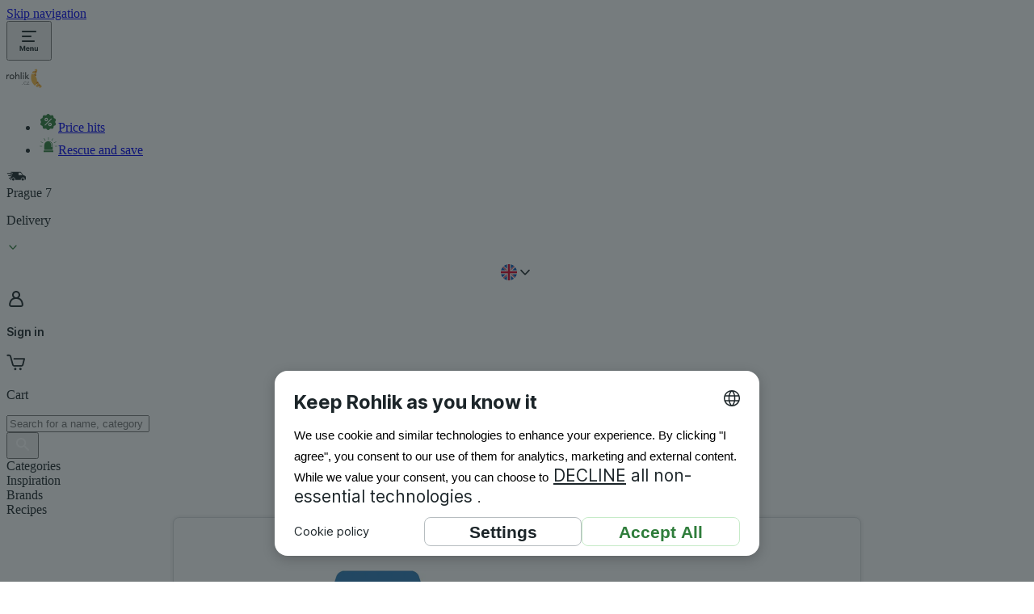

--- FILE ---
content_type: text/html; charset=utf-8
request_url: https://www.rohlik.cz/en-CZ/1442777-gerber-snacks-children-s-biscuits
body_size: 60133
content:
<!DOCTYPE html><html lang="en-CZ" data-theme="avocado-light" data-critters-container><head><meta charset="utf-8"><script>
              function getLs() {
                let ls = window.localStorage;
                if (!ls) return;
                let data = ls.getItem('ucData');
                if (data) return JSON.parse(data).gcm;
                data = ls.getItem('uc_gcm');
                if(data) return JSON.parse(data);
                return;
              }

              function getConsentPreferences() {
                let consentData = getLs();
                return {
                  'ad_storage': consentData?.adStorage || 'denied',
                  'ad_user_data': consentData?.adUserData || 'denied',
                  'ad_personalization': consentData?.adPersonalization || 'denied',
                  'analytics_storage': consentData?.analyticsStorage || 'denied',
                  'personalization_storage': consentData?.personalizationStorage || 'denied',
                  'security_storage': consentData?.securityStorage || 'denied',
                  'functionality_storage': consentData?.functionalityStorage || 'denied',
                };
              }</script><script>
              // create dataLayer
              window.dataLayer = window.dataLayer || [];
              function gtag() { window.dataLayer.push(arguments); }

              var consentPreferences = getConsentPreferences();
              gtag('consent', 'default', consentPreferences);
              window.dataLayer.push({
                'event': 'consent_init',
                  'consent': consentPreferences,
                  '_clear': true
                });</script><script>
             // Google Tag Manager
            (function(w, d, s, l, i) {
                w[l] = w[l] || [];
                w[l].push({
                    'gtm.start': new Date().getTime(),
                    event: 'gtm.js'
                });
                var f = d.getElementsByTagName(s)[0],
                    j = d.createElement(s),
                    dl = l != 'dataLayer' ? '&l=' + l : '';
                j.async = true;
                j.src =
                    'https://www.googletagmanager.com/gtm.js?id=' + i + dl;
                f.parentNode.insertBefore(j, f);
            })(window, document, 'script', 'dataLayer', 'GTM-T2PBB3');
            </script><script id="usercentrics-cmp" src="https://web.cmp.usercentrics.eu/ui/loader.js" data-settings-id="_9XRhPI8sMJ0RJ" data-language="en" async></script><meta content="Rohlik.cz" name="author"><meta content="Rohlik.cz" property="og:site_name"><link href="/favicon/cz/favicon.ico" rel="shortcut icon"><link href="/favicon/cz/apple-touch-icon.png" rel="apple-touch-icon" sizes="180x180"><link href="/favicon/cz/favicon-32x32.png" rel="icon" sizes="32x32" type="image/png"><link href="/favicon/cz/favicon-16x16.png" rel="icon" sizes="16x16" type="image/png"><link href="/favicon/site-cz.webmanifest" rel="manifest"><link color="#f3bc51" href="/favicon/cz/safari-pinned-tab.svg" rel="mask-icon"><meta content="width=device-width,initial-scale=1.0" name="viewport"><meta content="app-id=975560575" name="apple-itunes-app"><meta content="app-id=cz.rohlik.app" name="google-play-app"><meta content="615828701867578" property="fb:app_id"><meta property="al:ios:app_store_id" content="975560575"><meta property="al:android:package" content="cz.rohlik.app"><meta content="666678592" property="fb:admins"><meta property="al:ios:url" content="rohlik://product/?productId=1442777"><meta property="al:android:url" content="rohlik://product/?productId=1442777"><title>Gerber Snacks children&#x27;s biscuits</title><meta content="Gerber Snacks children&#x27;s biscuits" property="og:title"><meta content="Gerber Snacks dětské sušenky jsou obohaceny o vitamíny a minerální látky, které jsou v tomto období klíčové pro správný růst a vývoj dětského organism" name="description"><meta content="Gerber Snacks dětské sušenky jsou obohaceny o vitamíny a minerální látky, které jsou v tomto období klíčové pro správný růst a vývoj dětského organism" property="og:description"><meta content="/en-CZ/1442777-gerber-snacks-children-s-biscuits" property="og:url"><link href="/1442777-gerber-snacks-children-s-biscuits" rel="canonical"><link as="image" href="https://www.rohlik.cz/cdn-cgi/image/f=auto,w=500,h=500/https://cdn.rohlik.cz/images/grocery/products/1442777/1442777-1689502019824.jpg" rel="preload"><script type="application/javascript" src="https://privacy-proxy.usercentrics.eu/latest/uc-block.bundle.js"></script><link as="image" href="https://www.rohlik.cz/cdn-cgi/image/f=auto,w=260,q=75/https://cdn.rohlik.cz/images/grocery/products/1442777/1442777-1689502019824.jpg" media="(max-width: 566px)" rel="preload"><link as="image" href="https://www.rohlik.cz/cdn-cgi/image/f=auto,w=500,h=500,q=75/https://cdn.rohlik.cz/images/grocery/products/1442777/1442777-1689502019824.jpg" media="(min-width: 1024px)" rel="preload"><link as="image" href="https://www.rohlik.cz/cdn-cgi/image/f=auto,w=260,q=75/https://cdn.rohlik.cz/images/grocery/products/1442777/1442777-1689502019872.jpg" media="(max-width: 566px)" rel="preload"><link as="image" href="https://www.rohlik.cz/cdn-cgi/image/f=auto,w=500,h=500,q=75/https://cdn.rohlik.cz/images/grocery/products/1442777/1442777-1689502019872.jpg" media="(min-width: 1024px)" rel="preload"><link as="image" href="https://www.rohlik.cz/cdn-cgi/image/f=auto,w=260,q=75/https://cdn.rohlik.cz/images/grocery/products/1442777/1442777-1699349900582.jpg" media="(max-width: 566px)" rel="preload"><link as="image" href="https://www.rohlik.cz/cdn-cgi/image/f=auto,w=500,h=500,q=75/https://cdn.rohlik.cz/images/grocery/products/1442777/1442777-1699349900582.jpg" media="(min-width: 1024px)" rel="preload"><link as="image" href="https://www.rohlik.cz/cdn-cgi/image/f=auto,w=260,q=75/https://cdn.rohlik.cz/images/grocery/products/1442777/1442777-1699349900620.jpg" media="(max-width: 566px)" rel="preload"><link as="image" href="https://www.rohlik.cz/cdn-cgi/image/f=auto,w=500,h=500,q=75/https://cdn.rohlik.cz/images/grocery/products/1442777/1442777-1699349900620.jpg" media="(min-width: 1024px)" rel="preload"><meta name="next-head-count" content="38"><meta charset="utf-8"><meta name="viewport" content="width=device-width, initial-scale=1.0"><script>
                (function() {
                  try {
                    // Get stored theme preference immediately
                    var stored = null;
                    var cookieName = "userThemePreference";
                    try {
                      stored = localStorage.getItem(cookieName);
                    } catch (e) {
                      // localStorage might not be available, continue with cookie fallback
                    }

                    // Check cookie fallback if localStorage failed
                    if (!stored) {
                      var cookies = document.cookie.split(';');
                      for (var i = 0; i < cookies.length; i++) {
                        var cookie = cookies[i].trim();
                        if (cookie.indexOf(cookieName + '=') === 0) {
                          stored = cookie.substring(cookieName.length + 1);
                          break;
                        }
                      }
                    }

                    var theme = "avocado";
                    var finalTheme;

                    if (!stored || stored === 'system') {
                      // Detect system preference
                      var prefersDark = window.matchMedia && window.matchMedia('(prefers-color-scheme: dark)').matches;
                      finalTheme = theme + '-' + (prefersDark ? "dark" : "light");
                    } else {
                      // Use stored preference if it's a complete theme name
                      if (stored.includes('-')) {
                        finalTheme = stored;
                      } else {
                        // Fallback for old format
                        finalTheme = theme + '-' + stored;
                      }
                    }

                    // Apply theme immediately before any rendering
                    var html = document.documentElement;
                    var body = document.body;

                    html.setAttribute('data-theme', finalTheme);
                    if (body) {
                      body.setAttribute('data-theme', finalTheme);
                    }

                  } catch (e) {
                    // Fallback to SSR theme on any error
                    document.documentElement.setAttribute('data-theme', "avocado-light");
                  }
                })();
              </script><style>
              /* Prevent FOUC by setting critical background and text colors using CSS variables */
              html {
                background-color: var(--background-color-primary);
                color: var(--color-text-primary);
              }
              body {
                background-color: var(--background-color-primary);
                color: var(--color-text-primary);
              }
            </style><meta content="IE=edge,chrome=1" http-equiv="X-UA-Compatible"><meta content="1 Day" name="revisit-after"><meta content="notranslate" name="google"><meta content="website" property="og:type"><meta content="#f3bc51" name="msapplication-TileColor"><meta content="#f2f1e9" name="theme-color"><link as="font" crossorigin="anonymous" href="/fonts/inter.woff2?v3.19" rel="preload"><link crossorigin="use-credentials" href="https://www.googletagmanager.com" rel="preconnect"><link crossorigin="anonymous" href="https://static.hotjar.com/" rel="preconnect"><link crossorigin="anonymous" href="https://script.hotjar.com/" rel="preconnect"><link rel="dns-prefetch" href="//www.google-analytics.com"><link rel="dns-prefetch" href="//www.googletagmanager.com"><link rel="dns-prefetch" href="//connect.facebook.net"><link rel="dns-prefetch" href="//static.cloudflareinsights.com/"><link rel="dns-prefetch" href="https://cdn.rohlik.cz"><link rel="dns-prefetch" href="//cdn.speedcurve.com"><link rel="dns-prefetch" href="//hotjar.com"><link rel="preconnect" href="//app.usercentrics.eu"><link rel="preconnect" href="//api.usercentrics.eu"><link rel="preconnect" href="//privacy-proxy.usercentrics.eu"><link rel="preload" href="//web.cmp.usercentrics.eu/ui/loader.js" as="script"><link rel="preload" href="//privacy-proxy.usercentrics.eu/latest/uc-block.bundle.js" as="script"><script defer nomodule src="/_next/static/chunks/polyfills-c67a75d1b6f99dc8.js"></script><script defer src="/_next/static/chunks/23288-daa9423171baca24.js"></script><script defer src="/_next/static/chunks/94800-0edfe7ab0ffab125.js"></script><script defer src="/_next/static/chunks/1960.137907f27065fffa.js"></script><script defer src="/_next/static/chunks/29418-474642a1fcf947eb.js"></script><script defer src="/_next/static/chunks/18899-f4c0b2db907b608c.js"></script><script defer src="/_next/static/chunks/12257-504f4d92adc116e8.js"></script><script defer src="/_next/static/chunks/3947-b9a9c392bfddbe82.js"></script><script defer src="/_next/static/chunks/33433-48349faba7fcbce4.js"></script><script defer src="/_next/static/chunks/980.df3f96ed201944a7.js"></script><script defer src="/_next/static/chunks/96923.277739c9b16d730c.js"></script><script defer src="/_next/static/chunks/76769.427ef66b58d97cb3.js"></script><script defer src="/_next/static/chunks/88193.bda20561243fd9bf.js"></script><script defer src="/_next/static/chunks/incentivesBanner.2be8a240f5ff2e11.js"></script><script defer src="/_next/static/chunks/iconHamburgerMenu.072cc050090555e5.js"></script><script defer src="/_next/static/chunks/iconDeliveryCar.c4b90dcc0b1380e1.js"></script><script defer src="/_next/static/chunks/iconChevron.ee96ad264289592a.js"></script><script defer src="/_next/static/chunks/iconFlagUk.b4bdb2554a2eaaa6.js"></script><script defer src="/_next/static/chunks/iconCartClosed.02a106784d3af729.js"></script><script defer src="/_next/static/chunks/iconSearch.1d891b22f3667f27.js"></script><script defer src="/_next/static/chunks/iconHeart.e910322eca38da25.js"></script><script defer src="/_next/static/chunks/iconPhone.91a9f70c059d3d42.js"></script><script defer src="/_next/static/chunks/iconEmail.d0faa9d55f3f3816.js"></script><script defer src="/_next/static/chunks/iconFlagCz.dbe5f0d783f24135.js"></script><script defer src="/_next/static/chunks/loginNotice.a8bc767f6e8db202.js"></script><script src="/_next/static/chunks/webpack-2f3f68f0d2d84cf6.js" defer></script><script src="/_next/static/chunks/framework-191f6772d285224a.js" defer></script><script src="/_next/static/chunks/main-033b9f694dd38093.js" defer></script><script src="/_next/static/chunks/pages/_app-ce242182ba63c59c.js" defer></script><script src="/_next/static/chunks/29107295-961ba96a5e0f31cb.js" defer></script><script src="/_next/static/chunks/91338-9cc00e4f9e742021.js" defer></script><script src="/_next/static/chunks/29285-ae318d432aae9c21.js" defer></script><script src="/_next/static/chunks/61416-5696dde4770fc997.js" defer></script><script src="/_next/static/chunks/95822-0ee05b509c342f96.js" defer></script><script src="/_next/static/chunks/20825-3c3b611e1e8d6746.js" defer></script><script src="/_next/static/chunks/50784-f15ab752e5096643.js" defer></script><script src="/_next/static/chunks/26154-9b437996227fd30a.js" defer></script><script src="/_next/static/chunks/54506-b28c1ac488f759b2.js" defer></script><script src="/_next/static/chunks/44664-95a31bb4697706c0.js" defer></script><script src="/_next/static/chunks/97923-5992a4846d21aafa.js" defer></script><script src="/_next/static/chunks/10037-0cad3b03a3bcc664.js" defer></script><script src="/_next/static/chunks/85350-6bfb7f0151399c47.js" defer></script><script src="/_next/static/chunks/96513-e0044490490f9cfa.js" defer></script><script src="/_next/static/chunks/11894-179d3762253900ec.js" defer></script><script src="/_next/static/chunks/pages/product-6da4ef110f6fb66a.js" defer></script><script src="/_next/static/2026-01-15_13-15-32-093/_buildManifest.js" defer></script><script src="/_next/static/2026-01-15_13-15-32-093/_ssgManifest.js" defer></script><style>@layer properties{@supports ((-webkit-hyphens:none) and (not (margin-trim:inline))) or ((-moz-orient:inline) and (not (color:rgb(from red r g b)))){*,:after,:before{--tw-translate-x:0;--tw-translate-y:0;--tw-translate-z:0;--tw-rotate-x:initial;--tw-rotate-y:initial;--tw-rotate-z:initial;--tw-skew-x:initial;--tw-skew-y:initial;--tw-scroll-snap-strictness:proximity;--tw-space-y-reverse:0;--tw-space-x-reverse:0;--tw-border-style:solid;--tw-gradient-position:initial;--tw-gradient-from:#0000;--tw-gradient-via:#0000;--tw-gradient-to:#0000;--tw-gradient-stops:initial;--tw-gradient-via-stops:initial;--tw-gradient-from-position:0%;--tw-gradient-via-position:50%;--tw-gradient-to-position:100%;--tw-leading:initial;--tw-font-weight:initial;--tw-tracking:initial;--tw-shadow:0 0 #0000;--tw-shadow-color:initial;--tw-shadow-alpha:100%;--tw-inset-shadow:0 0 #0000;--tw-inset-shadow-color:initial;--tw-inset-shadow-alpha:100%;--tw-ring-color:initial;--tw-ring-shadow:0 0 #0000;--tw-inset-ring-color:initial;--tw-inset-ring-shadow:0 0 #0000;--tw-ring-inset:initial;--tw-ring-offset-width:0px;--tw-ring-offset-color:#fff;--tw-ring-offset-shadow:0 0 #0000;--tw-outline-style:solid;--tw-blur:initial;--tw-brightness:initial;--tw-contrast:initial;--tw-grayscale:initial;--tw-hue-rotate:initial;--tw-invert:initial;--tw-opacity:initial;--tw-saturate:initial;--tw-sepia:initial;--tw-drop-shadow:initial;--tw-drop-shadow-color:initial;--tw-drop-shadow-alpha:100%;--tw-drop-shadow-size:initial;--tw-backdrop-blur:initial;--tw-backdrop-brightness:initial;--tw-backdrop-contrast:initial;--tw-backdrop-grayscale:initial;--tw-backdrop-hue-rotate:initial;--tw-backdrop-invert:initial;--tw-backdrop-opacity:initial;--tw-backdrop-saturate:initial;--tw-backdrop-sepia:initial;--tw-duration:initial;--tw-ease:initial;--tw-content:"";--tw-text-shadow-color:initial;--tw-text-shadow-alpha:100%;--tw-scale-x:1;--tw-scale-y:1;--tw-scale-z:1}}}@layer theme{:root{--tw-font-sans:ui-sans-serif,system-ui,sans-serif,"Apple Color Emoji","Segoe UI Emoji","Segoe UI Symbol","Noto Color Emoji";--tw-font-mono:ui-monospace,SFMono-Regular,Menlo,Monaco,Consolas,"Liberation Mono","Courier New",monospace;--tw-font-weight-normal:400;--tw-font-weight-medium:500;--tw-font-weight-semibold:600;--tw-font-weight-bold:700;--tw-font-weight-black:900;--tw-tracking-normal:0em;--tw-tracking-wide:.025em;--tw-leading-tight:1.25;--tw-leading-normal:1.5;--tw-leading-relaxed:1.625;--tw-ease-in:cubic-bezier(.4,0,1,1);--tw-ease-out:cubic-bezier(0,0,.2,1);--tw-ease-in-out:cubic-bezier(.4,0,.2,1);--tw-animate-spin:spin 1s linear infinite;--tw-animate-pulse:pulse 2s cubic-bezier(.4,0,.6,1)infinite;--tw-blur-lg:16px;--tw-aspect-video:16/9;--tw-default-font-family:var(--tw-font-sans);--tw-default-mono-font-family:var(--tw-font-mono)}}@layer base{*,:after,:before{border:0 solid;box-sizing:border-box;margin:0;padding:0}html{-webkit-text-size-adjust:100%;font-family:var(--tw-default-font-family,ui-sans-serif,system-ui,sans-serif,"Apple Color Emoji","Segoe UI Emoji","Segoe UI Symbol","Noto Color Emoji");font-feature-settings:var(--tw-default-font-feature-settings,normal);font-variation-settings:var(--tw-default-font-variation-settings,normal);line-height:1.5;-moz-tab-size:4;-o-tab-size:4;tab-size:4;-webkit-tap-highlight-color:transparent}h1,h2,h3{font-size:inherit;font-weight:inherit}a{color:inherit;-webkit-text-decoration:inherit;text-decoration:inherit}table{border-color:inherit;text-indent:0}ul{list-style:none}iframe,img,svg{display:block;vertical-align:middle}img{height:auto;max-width:100%}button,input{background-color:#0000;border-radius:0;font-feature-settings:inherit;font-variation-settings:inherit;letter-spacing:inherit;opacity:1}button{-webkit-appearance:button;-moz-appearance:button;appearance:button}[hidden]:where(:not([hidden=until-found])){display:none!important}*,:after,:before,html{box-sizing:border-box}html{touch-action:manipulation;-webkit-text-size-adjust:100%;font-family:-apple-system,BlinkMacSystemFont,San Francisco,Segoe UI,Helvetica Neue,Liberation Sans,Roboto,sans-serif;font-size:62.5%;height:100%;line-height:1.15;scroll-padding-top:60px;width:100%}@media (min-width:1024px){html{scroll-padding-top:150px}}@supports (font-variation-settings:normal){html{font-family:Inter,-apple-system,BlinkMacSystemFont,San Francisco,Segoe UI,Helvetica Neue,Liberation Sans,Roboto,sans-serif}}body{background:var(--background-color-primary);color:var(--color-text-primary);font-size:var(--font-size-100);height:100%;width:100%;-webkit-font-smoothing:antialiased;-webkit-text-size-adjust:100%;-ms-text-size-adjust:100%;bottom:0;left:0;line-height:1;margin-top:0;overflow:hidden auto;right:0}a{background:0 0;color:var(--link-color-brand);text-decoration:underline}a:hover{color:var(--link-color-brand-hover)}@media (prefers-color-scheme:dark){a{color:var(--link-color-brand-dark)}a:hover{color:var(--link-color-brand-dark-hover)}}ul,ul li{list-style:none}li,ul{margin:0;padding:0}li:last-child{margin:0}img{border:0;max-width:100%}h1,h2,h3{color:var(--text-color-primary);margin-top:0;text-wrap:balance}h1{font-size:32px;font-weight:400;line-height:42px;margin-bottom:var(--size-300)}@media (min-width:567px){h1{font-size:var(--font-size-600);line-height:var(--size-400)}}h2{font-size:var(--font-size-300);font-weight:400;margin-bottom:var(--size-150)}p{line-height:1.4;margin:0}article,footer,header,main,nav,section{display:block}[hidden]{display:none}strong{font-weight:700}svg:not(:root){overflow:hidden}table{border-collapse:collapse;border-spacing:0}td{padding:0}form{font-size:var(--font-size-100)}button,input{color:inherit;font:inherit;margin:0;padding:0}:focus:not(.focus-visible){outline:none}button{overflow:visible}button{text-transform:none}button{-webkit-appearance:button;cursor:pointer}button::-moz-focus-inner,input::-moz-focus-inner{border:0;padding:0}input{background:var(--background-color-primary);border:1px solid var(--grey-60);border-radius:var(--border-radius-small);height:45px;outline:none;padding:0 var(--size-200);width:100%}input:focus{border-color:var(--brand-color)}input[type=text]{font-size:var(--font-size-200)}}@layer components;@layer utilities{.tw\:sr-only{clip:rect(0,0,0,0)!important;border-width:0!important;height:1px!important;margin:-1px!important;overflow:hidden!important;padding:0!important;white-space:nowrap!important;width:1px!important}.tw\:absolute,.tw\:sr-only{position:absolute!important}.tw\:fixed{position:fixed!important}.tw\:relative{position:relative!important}.tw\:sticky{position:sticky!important}.tw\:top-0{top:var(--size-0)!important}.tw\:top-\[-1px\]{top:-1px!important}.tw\:right-0{right:var(--size-0)!important}.tw\:bottom-0{bottom:var(--size-0)!important}.tw\:left-0{left:var(--size-0)!important}.tw\:z-0{z-index:0!important}.tw\:z-50{z-index:50!important}.tw\:z-\[902\]{z-index:902!important}.tw\:z-\[1001\]{z-index:1001!important}.tw\:float-right{float:right!important}.tw\:m-0{margin:var(--size-0)!important}.tw\:m-auto{margin:auto!important}.tw\:mx-50{margin-inline:var(--size-50)!important}.tw\:mx-auto{margin-inline:auto!important}.tw\:my-\[4px\]{margin-block:4px!important}.tw\:mt-50{margin-top:var(--size-50)!important}.tw\:mt-100{margin-top:var(--size-100)!important}.tw\:mt-300{margin-top:var(--size-300)!important}.tw\:mt-\[4px\]{margin-top:4px!important}.tw\:mt-\[20px\]{margin-top:20px!important}.tw\:mr-0{margin-right:var(--size-0)!important}.tw\:mr-100{margin-right:var(--size-100)!important}.tw\:mb-50{margin-bottom:var(--size-50)!important}.tw\:mb-300{margin-bottom:var(--size-300)!important}.tw\:ml-50{margin-left:var(--size-50)!important}.tw\:ml-100{margin-left:var(--size-100)!important}.tw\:ml-auto{margin-left:auto!important}.tw\:u-flexRow{display:flex!important;flex-flow:wrap!important}.tw\:u-flex-center{justify-content:center!important}.tw\:u-flex-center,.tw\:u-flex-items-center{align-items:center!important;display:flex!important}.tw\:u-flex-items-center{justify-content:flex-start!important}.tw\:block{display:block!important}.tw\:flex{display:flex!important}.tw\:grid{display:grid!important}.tw\:hidden{display:none!important}.tw\:inline-block{display:inline-block!important}.tw\:inline-flex{display:inline-flex!important}.tw\:u-scrollbar-hidden::-webkit-scrollbar{display:none!important}.tw\:h-200{height:var(--size-200)!important}.tw\:h-400{height:var(--size-400)!important}.tw\:h-500{height:var(--size-500)!important}.tw\:h-600{height:var(--size-600)!important}.tw\:h-700{height:var(--size-700)!important}.tw\:h-\[24px\]{height:24px!important}.tw\:h-\[40px\]{height:40px!important}.tw\:h-\[44px\]{height:44px!important}.tw\:h-\[48px\]{height:48px!important}.tw\:h-\[96px\]{height:96px!important}.tw\:h-\[113px\]{height:113px!important}.tw\:h-auto{height:auto!important}.tw\:h-full{height:100%!important}.tw\:w-200{width:var(--size-200)!important}.tw\:w-400{width:var(--size-400)!important}.tw\:w-\[24px\]{width:24px!important}.tw\:w-\[40px\]{width:40px!important}.tw\:w-\[164px\]{width:164px!important}.tw\:w-auto{width:auto!important}.tw\:w-full{width:100%!important}.tw\:max-w-1\/2{max-width:50%!important}.tw\:max-w-\[80px\]{max-width:80px!important}.tw\:max-w-\[164px\]{max-width:164px!important}.tw\:max-w-\[1024px\]{max-width:1024px!important}.tw\:max-w-\[1760px\]{max-width:1760px!important}.tw\:flex-1{flex:1!important}.tw\:flex-none{flex:none!important}.tw\:flex-shrink-0{flex-shrink:0!important}.tw\:shrink-0{flex-shrink:0!important}.tw\:shrink-1{flex-shrink:1!important}.tw\:basis-1\/2{flex-basis:50%!important}.tw\:basis-\[164px\]{flex-basis:164px!important}.tw\:rotate-90{rotate:90deg!important}.tw\:cursor-pointer{cursor:pointer!important}.tw\:cursor-progress{cursor:progress!important}.tw\:snap-x{scroll-snap-type:x var(--tw-scroll-snap-strictness)!important}.tw\:snap-mandatory{--tw-scroll-snap-strictness:mandatory!important}.tw\:snap-start{scroll-snap-align:start!important}.tw\:list-none{list-style-type:none!important}.tw\:grid-flow-col{grid-auto-flow:column!important}.tw\:grid-cols-\[1fr_auto\]{grid-template-columns:1fr auto!important}.tw\:flex-col{flex-direction:column!important}.tw\:flex-row{flex-direction:row!important}.tw\:flex-nowrap{flex-wrap:nowrap!important}.tw\:flex-wrap{flex-wrap:wrap!important}.tw\:items-baseline{align-items:baseline!important}.tw\:items-center{align-items:center!important}.tw\:justify-between{justify-content:space-between!important}.tw\:justify-center{justify-content:center!important}.tw\:justify-end{justify-content:flex-end!important}.tw\:justify-start{justify-content:flex-start!important}.tw\:gap-50{gap:var(--size-50)!important}.tw\:gap-100{gap:var(--size-100)!important}.tw\:gap-200{gap:var(--size-200)!important}.tw\:gap-\[-2px\]{gap:-2px!important}.tw\:overflow-auto{overflow:auto!important}.tw\:overflow-hidden{overflow:hidden!important}.tw\:overflow-x-auto{overflow-x:auto!important}.tw\:overflow-y-hidden{overflow-y:hidden!important}.tw\:scroll-smooth{scroll-behavior:smooth!important}.tw\:rounded-full{border-radius:3.40282e+38px!important}.tw\:rounded-medium{border-radius:var(--border-radius-medium)!important}.tw\:rounded-l-medium{border-bottom-left-radius:var(--border-radius-medium)!important;border-top-left-radius:var(--border-radius-medium)!important}.tw\:rounded-l-none{border-bottom-left-radius:0!important;border-top-left-radius:0!important}.tw\:rounded-r-medium{border-bottom-right-radius:var(--border-radius-medium)!important;border-top-right-radius:var(--border-radius-medium)!important}.tw\:rounded-r-none{border-bottom-right-radius:0!important;border-top-right-radius:0!important}.tw\:border{border-style:var(--tw-border-style)!important;border-width:1px!important}.tw\:border-t{border-top-style:var(--tw-border-style)!important;border-top-width:1px!important}.tw\:border-r-0{border-right-style:var(--tw-border-style)!important;border-right-width:0!important}.tw\:border-b{border-bottom-style:var(--tw-border-style)!important;border-bottom-width:1px!important}.tw\:border-solid{--tw-border-style:solid!important;border-style:solid!important}.tw\:border-grey-30{border-color:var(--grey-30)!important}.tw\:border-primary{border-color:var(--border-color-primary)!important}.tw\:bg-\[var\(--alpha-5\)\]{background-color:var(--alpha-5)!important}.tw\:bg-\[var\(--background-color-secondary\)\]{background-color:var(--background-color-secondary)!important}.tw\:bg-\[var\(--color-header\)\]{background-color:var(--color-header)!important}.tw\:bg-\[var\(--color-icon-brand\)\]{background-color:var(--color-icon-brand)!important}.tw\:bg-\[var\(--grey-90\)\]{background-color:var(--grey-90)!important}.tw\:bg-brand{background-color:var(--background-color-brand)!important}.tw\:bg-brand-new{background-color:var(--background-color-brand-new)!important}.tw\:bg-grey-20{background-color:var(--background-color-grey-20)!important}.tw\:bg-grey-30{background-color:var(--grey-30)!important}.tw\:bg-none{background-color:var(--background-color-none)!important}.tw\:bg-pink-40{background-color:var(--pink-40)!important}.tw\:bg-primary{background-color:var(--background-color-primary)!important}.tw\:bg-secondary{background-color:var(--background-color-secondary)!important}.tw\:bg-white{background-color:var(--background-color-white)!important}.tw\:bg-gradient-to-b{--tw-gradient-position:to bottom in oklab!important}.tw\:bg-gradient-to-b{background-image:linear-gradient(var(--tw-gradient-stops))!important}.tw\:bg-gradient-to-r{background-image:linear-gradient(var(--tw-gradient-stops))!important}.tw\:bg-gradient-to-r{--tw-gradient-position:to right in oklab!important}.tw\:bg-none{background-image:none!important}.tw\:from-grey-30{--tw-gradient-from:var(--grey-30)!important;--tw-gradient-stops:var(--tw-gradient-via-stops,var(--tw-gradient-position),var(--tw-gradient-from)var(--tw-gradient-from-position),var(--tw-gradient-to)var(--tw-gradient-to-position))!important}.tw\:from-transparent{--tw-gradient-from:transparent!important;--tw-gradient-stops:var(--tw-gradient-via-stops,var(--tw-gradient-position),var(--tw-gradient-from)var(--tw-gradient-from-position),var(--tw-gradient-to)var(--tw-gradient-to-position))!important}.tw\:via-grey-20{--tw-gradient-via:var(--background-color-grey-20)!important;--tw-gradient-via-stops:var(--tw-gradient-position),var(--tw-gradient-from)var(--tw-gradient-from-position),var(--tw-gradient-via)var(--tw-gradient-via-position),var(--tw-gradient-to)var(--tw-gradient-to-position)!important;--tw-gradient-stops:var(--tw-gradient-via-stops)!important}.tw\:to-grey-30{--tw-gradient-to:var(--grey-30)!important;--tw-gradient-stops:var(--tw-gradient-via-stops,var(--tw-gradient-position),var(--tw-gradient-from)var(--tw-gradient-from-position),var(--tw-gradient-to)var(--tw-gradient-to-position))!important}.tw\:to-white{--tw-gradient-to:var(--background-color-white)!important;--tw-gradient-stops:var(--tw-gradient-via-stops,var(--tw-gradient-position),var(--tw-gradient-from)var(--tw-gradient-from-position),var(--tw-gradient-to)var(--tw-gradient-to-position))!important}.tw\:bg-\[length\:200px_100\%\]{background-size:200px 100%!important}.tw\:bg-no-repeat{background-repeat:no-repeat!important}.tw\:mask-size-\[16px_16px\]{-webkit-mask-size:16px 16px!important;mask-size:16px 16px!important}.tw\:mask-no-repeat{-webkit-mask-repeat:no-repeat!important;mask-repeat:no-repeat!important}.tw\:p-0{padding:var(--size-0)!important}.tw\:p-200{padding:var(--size-200)!important}.tw\:p-\[20px_20px_20px_4\%\]{padding:20px 20px 20px 4%!important}.tw\:px-100{padding-inline:var(--size-100)!important}.tw\:px-200{padding-inline:var(--size-200)!important}.tw\:py-100{padding-block:var(--size-100)!important}.tw\:py-\[14px\]{padding-block:14px!important}.tw\:py-\[20px\]{padding-block:20px!important}.tw\:py-\[30px\]{padding-block:30px!important}.tw\:pt-\[20px\]{padding-top:20px!important}.tw\:pr-200{padding-right:var(--size-200)!important}.tw\:pr-\[10px\]{padding-right:10px!important}.tw\:pr-\[40px\]{padding-right:40px!important}.tw\:pb-\[20px\]{padding-bottom:20px!important}.tw\:pl-100{padding-left:var(--size-100)!important}.tw\:pl-\[3px\]{padding-left:3px!important}.tw\:text-center{text-align:center!important}.tw\:text-left{text-align:left!important}.tw\:text-right{text-align:right!important}.tw\:text-80{font-size:var(--font-size-80)!important}.tw\:text-100{font-size:var(--font-size-100)!important}.tw\:text-200{font-size:var(--font-size-200)!important}.tw\:text-600{font-size:var(--font-size-600)!important}.tw\:text-\[15px\]{font-size:15px!important}.tw\:text-\[17px\]{font-size:17px!important}.tw\:leading-200{--tw-leading:var(--size-200)!important;line-height:var(--size-200)!important}.tw\:leading-400{--tw-leading:var(--size-400)!important;line-height:var(--size-400)!important}.tw\:leading-\[1\.4\]{--tw-leading:1.4!important;line-height:1.4!important}.tw\:leading-\[20px\]{--tw-leading:20px!important;line-height:20px!important}.tw\:leading-\[32px\]{--tw-leading:32px!important;line-height:32px!important}.tw\:leading-\[40px\]{--tw-leading:40px!important;line-height:40px!important}.tw\:leading-none{--tw-leading:1!important;line-height:1!important}.tw\:leading-relaxed{--tw-leading:var(--tw-leading-relaxed)!important;line-height:var(--tw-leading-relaxed)!important}.tw\:font-black{--tw-font-weight:var(--tw-font-weight-black)!important;font-weight:var(--tw-font-weight-black)!important}.tw\:font-bold{--tw-font-weight:var(--tw-font-weight-bold)!important;font-weight:var(--tw-font-weight-bold)!important}.tw\:font-normal{--tw-font-weight:var(--tw-font-weight-normal)!important;font-weight:var(--tw-font-weight-normal)!important}.tw\:font-semibold{--tw-font-weight:var(--tw-font-weight-semibold)!important;font-weight:var(--tw-font-weight-semibold)!important}.tw\:text-ellipsis{text-overflow:ellipsis!important}.tw\:whitespace-nowrap{white-space:nowrap!important}.tw\:text-black{color:var(--black)!important}.tw\:text-inverted{color:var(--color-text-inverted)!important}.tw\:text-primary{color:var(--color-text-primary)!important}.tw\:text-secondary{color:var(--color-text-secondary)!important}.tw\:text-transparent{color:#0000!important}.tw\:no-underline{text-decoration-line:none!important}.tw\:underline{text-decoration-line:underline!important}.tw\:transition-\[top\]{transition-property:top!important;transition-timing-function:var(--tw-ease,var(--default-transition-timing-function))!important}.tw\:transition-\[top\]{transition-duration:var(--tw-duration,var(--default-transition-duration))!important}.tw\:transition-all{transition-property:all!important;transition-timing-function:var(--tw-ease,var(--default-transition-timing-function))!important}.tw\:transition-all{transition-duration:var(--tw-duration,var(--default-transition-duration))!important}.tw\:duration-300{--tw-duration:.3s!important;transition-duration:.3s!important}.tw\:duration-300{animation-duration:.3s!important}.tw\:placeholder\:text-grey-60::-moz-placeholder{color:var(--grey-60)!important}.tw\:placeholder\:text-grey-60::placeholder{color:var(--grey-60)!important}.tw\:after\:flex-auto:after{content:var(--tw-content);flex:auto!important}.tw\:last\:pt-0:last-child{padding-top:var(--size-0)!important}@media (hover:hover){.tw\:hover\:bg-brand-dark:hover{background-color:var(--background-color-brand-dark)!important}.tw\:hover\:bg-brand-new:hover{background-color:var(--background-color-brand-new)!important}.tw\:hover\:bg-brand-new-dark:hover{background-color:var(--background-color-brand-new-dark)!important}.tw\:hover\:text-inverted:hover{color:var(--color-text-inverted)!important}.tw\:hover\:text-link-brand-new:hover{color:var(--color-link-brand-new)!important}.tw\:hover\:no-underline:hover{text-decoration-line:none!important}}.tw\:focus\:not-sr-only:focus{clip:auto!important;height:auto!important;margin:0!important;overflow:visible!important;padding:0!important;position:static!important;white-space:normal!important;width:auto!important}.tw\:focus\:border-\[2px\]:focus{border-style:var(--tw-border-style)!important;border-width:2px!important}.tw\:focus\:border-green-60:focus{border-color:var(--green-60)!important}.tw\:focus\:bg-brand-new:focus{background-color:var(--background-color-brand-new)!important}.tw\:focus\:no-underline:focus{text-decoration-line:none!important}.tw\:focus\:ring-2:focus{--tw-ring-shadow:var(--tw-ring-inset,)0 0 0 calc(2px + var(--tw-ring-offset-width))var(--tw-ring-color,currentcolor)!important;box-shadow:var(--tw-inset-shadow),var(--tw-inset-ring-shadow),var(--tw-ring-offset-shadow),var(--tw-ring-shadow),var(--tw-shadow)!important}.tw\:focus\:outline-hidden:focus{--tw-outline-style:none!important;outline-style:none!important}@media (forced-colors:active){.tw\:focus\:outline-hidden:focus{outline:2px solid #0000!important;outline-offset:2px!important}}.tw\:focus-visible\:bg-brand-dark:focus-visible{background-color:var(--background-color-brand-dark)!important}.tw\:focus-visible\:text-inverted:focus-visible{color:var(--color-text-inverted)!important}.tw\:active\:bg-brand-dark:active{background-color:var(--background-color-brand-dark)!important}.tw\:active\:bg-brand-new:active{background-color:var(--background-color-brand-new)!important}.tw\:active\:bg-brand-new-light:active{background-color:var(--background-color-brand-new-light)!important}.tw\:active\:text-inverted:active{color:var(--color-text-inverted)!important}.tw\:disabled\:opacity-20:disabled{opacity:.2!important}.tw\:disabled\:transition-opacity:disabled{transition-duration:var(--tw-duration,var(--default-transition-duration))!important;transition-property:opacity!important;transition-timing-function:var(--tw-ease,var(--default-transition-timing-function))!important}.tw\:disabled\:duration-250:disabled{--tw-duration:.25s!important;animation-duration:.25s!important;transition-duration:.25s!important}@media (hover:hover){.tw\:disabled\:hover\:bg-brand:disabled:hover{background-color:var(--background-color-brand)!important}}@media (min-width:361px){.tw\:2xs\:max-w-\[100px\]{max-width:100px!important}}@media (min-width:567px){.tw\:xs\:m-0{margin:var(--size-0)!important}.tw\:xs\:h-\[32px\]{height:32px!important}.tw\:xs\:w-auto{width:auto!important}.tw\:xs\:max-w-\[280px\]{max-width:280px!important}.tw\:xs\:basis-1\/2{flex-basis:50%!important}.tw\:xs\:justify-start{justify-content:flex-start!important}.tw\:xs\:gap-200{gap:var(--size-200)!important}.tw\:xs\:p-0{padding:var(--size-0)!important}}@media (min-width:768px){.tw\:sm\:relative{position:relative!important}.tw\:sm\:mt-0{margin-top:var(--size-0)!important}.tw\:sm\:ml-100{margin-left:var(--size-100)!important}.tw\:sm\:block{display:block!important}.tw\:sm\:hidden{display:none!important}.tw\:sm\:inline-block{display:inline-block!important}.tw\:sm\:w-auto{width:auto!important}.tw\:sm\:max-w-\[350px\]{max-width:350px!important}.tw\:sm\:flex-row{flex-direction:row!important}.tw\:sm\:items-start{align-items:flex-start!important}.tw\:sm\:gap-50{gap:var(--size-50)!important}.tw\:sm\:p-400{padding:var(--size-400)!important}.tw\:sm\:px-100{padding-inline:var(--size-100)!important}.tw\:sm\:py-0{padding-block:var(--size-0)!important}.tw\:sm\:text-left{text-align:left!important}.tw\:sm\:text-nowrap{text-wrap:nowrap!important}}@media (min-width:960px){.tw\:md\:flex{display:flex!important}.tw\:md\:h-\[40px\]{height:40px!important}.tw\:md\:min-h-\[400px\]{min-height:400px!important}.tw\:md\:max-w-\[180px\]{max-width:180px!important}.tw\:md\:basis-\[34\%\]{flex-basis:34%!important}.tw\:md\:items-center{align-items:center!important}.tw\:md\:gap-400{gap:var(--size-400)!important}.tw\:md\:overflow-visible{overflow:visible!important}.tw\:md\:p-600{padding:var(--size-600)!important}.tw\:md\:px-100{padding-inline:var(--size-100)!important}.tw\:md\:px-300{padding-inline:var(--size-300)!important}.tw\:md\:px-\[96px\]{padding-inline:96px!important}.tw\:md\:pr-\[56px\]{padding-right:56px!important}.tw\:md\:pl-400{padding-left:var(--size-400)!important}}@media (min-width:1260px){.tw\:lg\:static{position:static!important}.tw\:lg\:hidden{display:none!important}.tw\:lg\:h-800{height:var(--size-800)!important}.tw\:lg\:h-\[40px\]{height:40px!important}.tw\:lg\:h-\[64px\]{height:64px!important}.tw\:lg\:w-\[80px\]{width:80px!important}.tw\:lg\:max-w-1\/3{max-width:33.3333%!important}.tw\:lg\:max-w-\[162px\]{max-width:162px!important}.tw\:lg\:basis-1\/3{flex-basis:33.3333%!important}.tw\:lg\:basis-\[42\%\]{flex-basis:42%!important}.tw\:lg\:grid-cols-\[auto_1fr_auto\]{grid-template-columns:auto 1fr auto!important}.tw\:lg\:overflow-visible{overflow:visible!important}.tw\:lg\:border-none{--tw-border-style:none!important;border-style:none!important}.tw\:lg\:p-\[20px\]{padding:20px!important}.tw\:lg\:pb-0{padding-bottom:var(--size-0)!important}}@media (min-width:1680px){.tw\:xl\:basis-1\/2{flex-basis:50%!important}.tw\:xl\:justify-center{justify-content:center!important}.tw\:xl\:gap-400{gap:var(--size-400)!important}}@media (min-width:1921px){.tw\:3xl\:mx-auto{margin-inline:auto!important}.tw\:3xl\:my-0{margin-block:var(--size-0)!important}.tw\:3xl\:w-\[1920px\]{width:1920px!important}}@media (max-width:566px){.tw\:max-xs\:not-first\:mt-300:not(:first-child){margin-top:var(--size-300)!important}}@media print{.tw\:print\:m-0{margin:var(--size-0)!important}.tw\:print\:hidden{display:none!important}.tw\:print\:w-auto{width:auto!important}.tw\:print\:p-0{padding:var(--size-0)!important}}}:root{--background-color-primary:var(--grey-0);--background-color-secondary:var(--grey-20);--background-color-positive:var(--green-60);--background-color-warning:var(--yellow-60);--background-color-negative:var(--red-60);--background-color-informative:var(--blue-60);--background-color-positive-light:var(--green-20);--background-color-warning-light:var(--yellow-20);--background-color-negative-light:var(--red-10);--background-color-informative-light:var(--blue-20);--background-color-baby-club:var(--pink-60);--background-color-special-offer:var(--red-60);--background-color-chef:var(--yellow-60);--background-color-chef-light:var(--yellow-30);--background-color-chef-light-secondary:var(--yellow-10);--background-color-skeleton:var(--grey-20);--background-color-brand-new-light:var(--green-50);--background-color-brand-new-light-muted:var(--green-30);--background-color-brand-new-light-secondary:var(--green-20);--background-color-brand-new-light-tertiary:var(--green-10);--background-color-brand-new:var(--green-60);--background-color-brand-new-dark:var(--green-70);--background-color-none:none;--background-color-white:#fff;--background-color-grey-20:var(--grey-20);--background-color-image-overlay:#f6f6f6;--background-color-tooltip:var(--alpha-80)}:root{--border-color-primary:var(--grey-30);--border-color-secondary:var(--grey-20);--border-color-inverted:var(--grey-0);--border-color-informative:var(--blue-60);--border-color-positive:var(--green-60);--border-color-negative:var(--red-60);--border-color-warning:var(--yellow-60);--border-color-chef:var(--yellow-60);--border-color-baby-club:var(--pink-60);--border-color-skeleton:var(--grey-20);--border-radius-small:var(--size-50);--border-radius-medium:var(--size-100);--border-radius-large:var(--size-200);--border-radius-xlarge:var(--size-250);--border-color-brand-new:var(--green-60);--border-color-tooltip:var(--alpha-80)}:root{--breakpoint-2xs:361px;--breakpoint-xs:567px;--breakpoint-sm:768px;--breakpoint-md:960px;--breakpoint-ml:1024px;--breakpoint-lg:1260px;--breakpoint-xl:1680px;--breakpoint-2xl:1761px;--breakpoint-3xl:1921px}:root{--pink-100:#2a101a;--pink-90:#542034;--pink-80:#7e304e;--pink-70:#a84068;--pink-60:#d25083;--pink-50:#db739b;--pink-40:#e496b4;--pink-30:#edb9cd;--pink-20:#f6dce6;--pink-10:#fdf6f9;--red-100:#290300;--red-90:#530600;--red-80:#7d0a00;--red-70:#a70d00;--red-60:#d11100;--red-50:#da4033;--red-40:#e37066;--red-30:#ec9f99;--red-20:#f5cfcc;--red-10:#fcf3f2;--orange-100:#522500;--orange-90:#8f4000;--orange-80:#b85300;--orange-70:#e16601;--orange-60:#ff7400;--orange-50:#ff9a47;--orange-40:#ffbc85;--orange-30:#ffd2ad;--orange-20:#ffe9d6;--orange-10:#fff4eb;--yellow-100:#322001;--yellow-90:#633f03;--yellow-80:#c57e07;--yellow-70:#e59b1c;--yellow-60:#fbba00;--yellow-50:#ffd154;--yellow-40:#ffe08c;--yellow-30:#ffeab2;--yellow-20:#fff4d6;--yellow-10:#fff9e8;--green-100:#0f351a;--green-90:#164523;--green-80:#185729;--green-70:#256933;--green-60:#2f7d3b;--green-50:#8fcd95;--green-40:#aee3b1;--green-30:#c6ebc8;--green-20:#ddf4de;--green-10:#f1faf2;--blue-100:#07171f;--blue-90:#0f2e3e;--blue-80:#16465d;--blue-70:#1e5d7c;--blue-60:#26759b;--blue-50:#5190af;--blue-40:#7cacc3;--blue-30:#a8c7d7;--blue-20:#d3e3eb;--blue-10:#f3f7f9;--grey-100:#000;--grey-90:#1c2529;--grey-80:#374045;--grey-70:#5d676c;--grey-60:#848c91;--grey-50:#9ca4a9;--grey-40:#b6bdc0;--grey-30:#dadee0;--grey-20:#f2f4f4;--grey-0:#fff;--alpha-100:#000;--alpha-90:#000000e6;--alpha-80:#000c;--alpha-70:#000000b3;--alpha-60:#0009;--alpha-50:#00000080;--alpha-40:#0006;--alpha-30:#0000004d;--alpha-20:#0003;--alpha-10:#0000001a;--alpha-5:#0000000d;--alphaWhite-100:#fff;--alphaWhite-90:#ffffffe6;--alphaWhite-80:#fffc;--alphaWhite-70:#ffffffb3;--alphaWhite-60:#fff9;--alphaWhite-50:#ffffff80;--alphaWhite-40:#fff6;--alphaWhite-30:#ffffff4d;--alphaWhite-20:#fff3;--alphaWhite-10:#ffffff1a;--alphaWhite-5:#ffffff0d;--black:#000;--white:#fff;--transparent:transparent;--color-like:#ff455b;--color-discount-yellow:#ffe55a;--color-brand-pharmacy:#003f7c;--color-brand-facebook:#3b5998;--color-brand-twitter:#00acee;--color-header:#f2f4f4;--color-header-dark:#dfded7}:root{--font-size-60:10px;--font-size-70:11px;--font-size-80:12px;--font-size-90:13px;--font-size-100:14px;--font-size-200:16px;--font-size-300:18px;--font-size-400:20px;--font-size-500:22px;--font-size-600:24px;--font-size-700:36px;--font-size-800:48px}:root{--animation-duration-fast:.125s;--box-shadow-primary:0 1px 8px 0 #0000000f,0 3px 3px -2px #0000000a,0 3px 4px 0 #0000000a;--box-shadow-secondary:0px 4px 10px 0px #0000001a;--box-shadow-tertiary:0 0 5px -1px #0000002e;--font-family:"Inter",-apple-system,"BlinkMacSystemFont","San Francisco","Segoe UI","Helvetica Neue","Liberation Sans",Roboto,sans-serif;--gradient-primary-right:linear-gradient(90deg,#fff0 0%,var(--background-color-primary)100%);--gradient-primary-left:linear-gradient(90deg,var(--background-color-primary)0%,#fff0 100%)}:root{--size-0:0;--size-10:1px;--size-25:2px;--size-50:4px;--size-100:8px;--size-150:12px;--size-200:16px;--size-250:20px;--size-300:24px;--size-350:28px;--size-400:32px;--size-500:40px;--size-550:44px;--size-600:48px;--size-700:56px;--size-750:60px;--size-800:64px;--size-900:72px;--size-1000:80px;--size-1500:120px;--size-2500:320px}.ckContent img{height:auto!important;margin-bottom:56px!important;margin-top:1em!important;max-width:100%!important}.ckContent .align-center{text-align:center!important}.ckContent .align-center img{display:block!important;margin-inline:auto!important}.ckContent ul{color:var(--color-text-primary);font-size:var(--font-size-200)!important;margin-bottom:32px!important;margin-left:var(--size-0)!important;--tw-leading:1.5!important;line-height:1.5!important}@media (max-width:767px){.ckContent ul{padding-left:var(--size-200)!important}}.ckContent ul li{list-style-type:none!important;padding-bottom:var(--size-200)!important;padding-left:26px!important;position:relative!important}.ckContent ul li:before{background:var(--grey-30);border-radius:3.40282e+38px!important;content:"";height:8px!important;left:var(--size-0)!important;position:absolute!important;top:8px!important;width:8px!important}.ckContent{font-size:var(--font-size-200)!important;--tw-leading:1.6!important;line-height:1.6!important}.ckContent p{font-size:var(--font-size-200)!important;--tw-leading:1.5!important;line-height:1.5!important;margin-bottom:24px!important}.ckContent p img{margin-bottom:32px!important}@property --tw-translate-x{syntax:"*";inherits:false;initial-value:0}@property --tw-translate-y{syntax:"*";inherits:false;initial-value:0}@property --tw-translate-z{syntax:"*";inherits:false;initial-value:0}@property --tw-rotate-x{syntax:"*";inherits:false}@property --tw-rotate-y{syntax:"*";inherits:false}@property --tw-rotate-z{syntax:"*";inherits:false}@property --tw-skew-x{syntax:"*";inherits:false}@property --tw-skew-y{syntax:"*";inherits:false}@property --tw-scroll-snap-strictness{syntax:"*";inherits:false;initial-value:proximity}@property --tw-space-y-reverse{syntax:"*";inherits:false;initial-value:0}@property --tw-space-x-reverse{syntax:"*";inherits:false;initial-value:0}@property --tw-border-style{syntax:"*";inherits:false;initial-value:solid}@property --tw-gradient-position{syntax:"*";inherits:false}@property --tw-gradient-from{syntax:"<color>";inherits:false;initial-value:#0000}@property --tw-gradient-via{syntax:"<color>";inherits:false;initial-value:#0000}@property --tw-gradient-to{syntax:"<color>";inherits:false;initial-value:#0000}@property --tw-gradient-stops{syntax:"*";inherits:false}@property --tw-gradient-via-stops{syntax:"*";inherits:false}@property --tw-gradient-from-position{syntax:"<length-percentage>";inherits:false;initial-value:0}@property --tw-gradient-via-position{syntax:"<length-percentage>";inherits:false;initial-value:50%}@property --tw-gradient-to-position{syntax:"<length-percentage>";inherits:false;initial-value:100%}@property --tw-leading{syntax:"*";inherits:false}@property --tw-font-weight{syntax:"*";inherits:false}@property --tw-tracking{syntax:"*";inherits:false}@property --tw-shadow{syntax:"*";inherits:false;initial-value:0 0 #0000}@property --tw-shadow-color{syntax:"*";inherits:false}@property --tw-shadow-alpha{syntax:"<percentage>";inherits:false;initial-value:100%}@property --tw-inset-shadow{syntax:"*";inherits:false;initial-value:0 0 #0000}@property --tw-inset-shadow-color{syntax:"*";inherits:false}@property --tw-inset-shadow-alpha{syntax:"<percentage>";inherits:false;initial-value:100%}@property --tw-ring-color{syntax:"*";inherits:false}@property --tw-ring-shadow{syntax:"*";inherits:false;initial-value:0 0 #0000}@property --tw-inset-ring-color{syntax:"*";inherits:false}@property --tw-inset-ring-shadow{syntax:"*";inherits:false;initial-value:0 0 #0000}@property --tw-ring-inset{syntax:"*";inherits:false}@property --tw-ring-offset-width{syntax:"<length>";inherits:false;initial-value:0}@property --tw-ring-offset-color{syntax:"*";inherits:false;initial-value:#fff}@property --tw-ring-offset-shadow{syntax:"*";inherits:false;initial-value:0 0 #0000}@property --tw-outline-style{syntax:"*";inherits:false;initial-value:solid}@property --tw-blur{syntax:"*";inherits:false}@property --tw-brightness{syntax:"*";inherits:false}@property --tw-contrast{syntax:"*";inherits:false}@property --tw-grayscale{syntax:"*";inherits:false}@property --tw-hue-rotate{syntax:"*";inherits:false}@property --tw-invert{syntax:"*";inherits:false}@property --tw-opacity{syntax:"*";inherits:false}@property --tw-saturate{syntax:"*";inherits:false}@property --tw-sepia{syntax:"*";inherits:false}@property --tw-drop-shadow{syntax:"*";inherits:false}@property --tw-drop-shadow-color{syntax:"*";inherits:false}@property --tw-drop-shadow-alpha{syntax:"<percentage>";inherits:false;initial-value:100%}@property --tw-drop-shadow-size{syntax:"*";inherits:false}@property --tw-backdrop-blur{syntax:"*";inherits:false}@property --tw-backdrop-brightness{syntax:"*";inherits:false}@property --tw-backdrop-contrast{syntax:"*";inherits:false}@property --tw-backdrop-grayscale{syntax:"*";inherits:false}@property --tw-backdrop-hue-rotate{syntax:"*";inherits:false}@property --tw-backdrop-invert{syntax:"*";inherits:false}@property --tw-backdrop-opacity{syntax:"*";inherits:false}@property --tw-backdrop-saturate{syntax:"*";inherits:false}@property --tw-backdrop-sepia{syntax:"*";inherits:false}@property --tw-duration{syntax:"*";inherits:false}@property --tw-ease{syntax:"*";inherits:false}@property --tw-content{syntax:"*";inherits:false;initial-value:""}@property --tw-text-shadow-color{syntax:"*";inherits:false}@property --tw-text-shadow-alpha{syntax:"<percentage>";inherits:false;initial-value:100%}@property --tw-scale-x{syntax:"*";inherits:false;initial-value:1}@property --tw-scale-y{syntax:"*";inherits:false;initial-value:1}@property --tw-scale-z{syntax:"*";inherits:false;initial-value:1}.productDetail_wrapper__f9Pns{position:relative;-webkit-overflow-scrolling:touch;overflow:hidden}.productDetail_wrapper__f9Pns:focus{outline:none}.productDetail_isProductPage__NpAF7{background:var(--background-color-primary);border:1px solid var(--border-color-primary);border-radius:var(--border-radius-medium);box-shadow:0 0 5px -1px rgba(0,0,0,.18);margin:0 auto;max-width:850px}.productDetail_productWrapper__QK0S0:after,.productDetail_productWrapper__QK0S0:before{clear:both;content:"";display:table}.productDetail_favoriteWrapper__mpQzv{left:0;position:absolute;top:0}.productDetail_imageWrapper__x3a5D{padding-top:50px;position:relative;text-align:center;transition:width .01s linear;width:100%}@media (min-width:768px){.productDetail_imageWrapper__x3a5D{float:left;padding:0 20px 30px;width:50%}}.productDetail_infoWrapper__UaLCP{padding:0 20px;text-align:center;width:100%}@media (min-width:768px){.productDetail_infoWrapper__UaLCP{float:left;text-align:left;width:50%}}.productDetail_infoWrapper__UaLCP .detailQuantity{color:var(--color-text-secondary);display:block;font-size:12px;font-weight:600;margin:5px 0 10px;min-height:16px}.productDetail_productName__e8RIi{align-items:center;color:var(--color-text-primary);display:flex;flex-direction:column;font-size:26px;font-weight:600;line-height:1.2;margin-bottom:10px;padding-top:50px}@media (min-width:768px){.productDetail_productName__e8RIi{align-items:stretch;text-align:left}}.productDetail_productName__e8RIi a{color:var(--color-text-primary);text-decoration:none}.productDetail_productName__e8RIi.productDetail_page__43sZM a:hover{color:var(--color-text-primary)}.productDetail_amountCounterWrapper__Qoa11{border-bottom:1px solid var(--border-color-primary);margin-bottom:16px;margin-top:32px;padding-bottom:8px;width:100%}.productDetail_amountCounterWrapper__Qoa11:after,.productDetail_amountCounterWrapper__Qoa11:before{clear:both;content:"";display:table}.productDetail_restrictionMessages__c_Sx5{margin-top:12px}:root{--toastify-color-light:#fff;--toastify-color-dark:#121212;--toastify-color-info:#3498db;--toastify-color-success:#07bc0c;--toastify-color-warning:#f1c40f;--toastify-color-error:#e74c3c;--toastify-color-transparent:hsla(0,0%,100%,.7);--toastify-icon-color-info:var(--toastify-color-info);--toastify-icon-color-success:var(--toastify-color-success);--toastify-icon-color-warning:var(--toastify-color-warning);--toastify-icon-color-error:var(--toastify-color-error);--toastify-toast-width:320px;--toastify-toast-background:#fff;--toastify-toast-min-height:64px;--toastify-toast-max-height:800px;--toastify-font-family:sans-serif;--toastify-z-index:9999;--toastify-text-color-light:#757575;--toastify-text-color-dark:#fff;--toastify-text-color-info:#fff;--toastify-text-color-success:#fff;--toastify-text-color-warning:#fff;--toastify-text-color-error:#fff;--toastify-spinner-color:#616161;--toastify-spinner-color-empty-area:#e0e0e0;--toastify-color-progress-light:linear-gradient(90deg,#4cd964,#5ac8fa,#007aff,#34aadc,#5856d6,#ff2d55);--toastify-color-progress-dark:#bb86fc;--toastify-color-progress-info:var(--toastify-color-info);--toastify-color-progress-success:var(--toastify-color-success);--toastify-color-progress-warning:var(--toastify-color-warning);--toastify-color-progress-error:var(--toastify-color-error)}.badges_styles__6_5aB .badgesWrapper{align-items:center;display:flex;flex-direction:column;margin-bottom:10px}@media (min-width:768px){.badges_styles__6_5aB .badgesWrapper{align-items:flex-start}}.badges_styles__6_5aB .badgesWrapper:after,.badges_styles__6_5aB .badgesWrapper:before{clear:both;content:"";display:table}.categoryList_categoryStyles__LclXD .categoryListStyled li{display:inline-block}.categoryList_categoryStyles__LclXD .categoryListStyled li:after{content:">";padding:0 3px}.categoryList_categoryStyles__LclXD .categoryListStyled li:last-child:after{content:"";padding:0}.categoryList_categoryStyles__LclXD .categoryListStyled li a{font-weight:600}.shared_table__VHdJ3{color:var(--color-text-primary);font-size:13px;line-height:1;margin-bottom:20px;width:100%}@media (min-width:768px){.shared_table__VHdJ3{margin:0;width:100%}}.shared_table__VHdJ3 td{line-height:1.4;padding-bottom:4px;padding-top:4px}.shared_table__VHdJ3 td:nth-child(2){padding-left:20px;text-align:right;white-space:nowrap}.shared_table__VHdJ3 .additive{color:var(--color-text-primary);display:block;text-decoration:underline}.shared_table__VHdJ3 .additive:hover{color:var(--color-text-primary);text-decoration:none}.composition_composition__F_Z93{background:var(--background-color-secondary);flex:1;min-height:inherit;padding:16px}@media (min-width:960px){.composition_composition__F_Z93{padding:24px 64px}}.composition_composition__F_Z93 .composition_col{float:left;margin-bottom:24px;padding:0 32px;width:50%}.composition_composition__F_Z93 .composition_col h2{margin-bottom:var(--size-200)}@media (max-width:767px){.composition_composition__F_Z93 .composition_col{float:none;padding:0;width:100%}}.composition_composition__F_Z93:after{clear:both;content:"";display:table;width:100%}.composition_composition__F_Z93 .containsAllergens{clear:both;color:var(--color-text-primary);font-size:11px;margin-top:8px;padding-left:32px}@media (max-width:767px){.composition_composition__F_Z93 .containsAllergens{padding-left:0}}.images_imagesStyled__gwrhY{height:250px;margin:0 auto 10px;padding:0 20px;position:relative;width:100%}@media (min-width:768px){.images_imagesStyled__gwrhY{height:320px;margin-top:15%}}.images_imagesWrapper__TKtn3{align-items:center;background-color:var(--background-primary);border-radius:16px;cursor:pointer;display:flex;height:100%;justify-content:center;overflow:hidden;padding:0 30px;position:relative}@media (min-width:768px){.images_imagesWrapper__TKtn3{min-height:250px}}.images_productImage__AVMlt{display:inline-block;line-height:250px;max-height:250px;max-width:260px;vertical-align:middle}.images_magnifierSign__Lpf4m{height:23px;left:1px;position:absolute;top:1px;width:23px}.images_magnifierSign__Lpf4m:after,.images_magnifierSign__Lpf4m:before{background:var(--grey-60);content:"";position:absolute}.images_magnifierSign__Lpf4m:after{height:2px;left:4px;top:8px;width:10px}.images_magnifierSign__Lpf4m:not(.images_expanded__s3X1a):before{height:10px;left:8px;top:4px;width:2px}.images_magnifier__arbfs{display:none;z-index:1}@media (min-width:768px){.images_magnifier__arbfs{background:transparent;bottom:16px;display:block;height:33px;outline:none;padding:0;position:absolute;right:36px;width:29px}.images_magnifier__arbfs:before{border:1px solid var(--grey-60);border-radius:50px;content:"";height:20px;left:0;position:absolute;top:0;width:20px}.images_magnifier__arbfs:after{background:var(--grey-60);bottom:4px;content:"";height:13px;position:absolute;right:8px;transform:rotate(-45deg);width:1px}.images_magnifier__arbfs:active,.images_magnifier__arbfs:focus,.images_magnifier__arbfs:hover{background:transparent}}.images_mixBlendOverlay__woaKk{background-color:#f6f6f6;inset:0;mix-blend-mode:multiply;pointer-events:none;position:absolute}@media (forced-colors:active){.images_mixBlendOverlay__woaKk{position:relative}}.header_animations_headerGrid__7hYKe{grid-template-areas:"startSection endSection endSection" "search search cartSection" ". . ."}@media (min-width:567px){.header_animations_headerGrid__7hYKe{grid-template-areas:"startSection endSection cartSection" "search search search"}}@media (min-width:1260px){.header_animations_headerGrid__7hYKe{grid-template-areas:"startSection search endSection cartSection" "tabs tabs tabs tabs"}}.header_animations_startSection__njmJn{grid-area:startSection}.header_animations_endSection__uBT3R{grid-area:endSection}.header_animations_cartSection__HkgUP{grid-area:cartSection}.header_animations_search__9IHs9{grid-area:search}.header_animations_tabs__dvvsk{display:none;grid-area:tabs}@media (min-width:1260px){.header_animations_tabs__dvvsk{align-items:center;display:flex;margin-right:16px}}</style><link rel="stylesheet" href="/_next/static/css/464e4ae047f02fda.css" data-n-g media="print" onload="this.media='all'"><noscript><link rel="stylesheet" href="/_next/static/css/464e4ae047f02fda.css" data-n-g></noscript><link rel="stylesheet" href="/_next/static/css/77fb1165740594c0.css" data-n-p media="print" onload="this.media='all'"><noscript><link rel="stylesheet" href="/_next/static/css/77fb1165740594c0.css" data-n-p></noscript><link rel="stylesheet" href="/_next/static/css/9e1c262407fb3175.css" media="print" onload="this.media='all'"><noscript><link rel="stylesheet" href="/_next/static/css/9e1c262407fb3175.css"></noscript><link rel="stylesheet" href="/_next/static/css/b2a4438cb855cce4.css" media="print" onload="this.media='all'"><noscript><link rel="stylesheet" href="/_next/static/css/b2a4438cb855cce4.css"></noscript><noscript data-n-css></noscript><style data-styled data-styled-version="6.1.19">.bUCXno{display:flex;flex:1 1 auto;gap:12px;align-items:center;justify-content:center;width:100%;height:var(--size-500);padding:0;background:transparent;border:1px solid transparent;border-radius:var(--border-radius-medium);color:var(--color-text-primary);font-size:var(--font-size-100);font-weight:600;line-height:1.2;text-decoration:none;text-shadow:none;transition:all var(--animation-duration-fast) cubic-bezier(0.15, 0.15, 0.35, 1);max-width:100%;}/*!sc*/
.bUCXno:hover{background:transparent;border:1px solid var(--grey-50);color:var(--color-text-primary);}/*!sc*/
.bUCXno:active{color:var(--color-text-primary);}/*!sc*/
.bUCXno:focus{outline-offset:2px;}/*!sc*/
.hJXZJf{display:flex;flex:0 0 auto;gap:8px;align-items:center;justify-content:center;width:auto;height:var(--size-400);padding:0 16px;background:var(--grey-0);border:1px solid var(--grey-30);border-radius:var(--border-radius-medium);color:var(--color-text-primary);font-size:var(--font-size-80);font-weight:600;line-height:1.2;text-decoration:none;text-shadow:none;transition:all var(--animation-duration-fast) cubic-bezier(0.15, 0.15, 0.35, 1);max-width:100%;}/*!sc*/
.hJXZJf:hover{background:var(--grey-0);border:1px solid var(--grey-50);color:var(--color-text-primary);}/*!sc*/
.hJXZJf:active{background:var(--grey-20);border-color:var(--grey-30);color:var(--color-text-primary);}/*!sc*/
.hJXZJf:focus{outline-offset:2px;}/*!sc*/
data-styled.g5[id="sc-db4ed576-0"]{content:"bUCXno,hJXZJf,"}/*!sc*/
.fOVDZN{display:inline-flex;flex-direction:row;align-items:center;justify-content:center;color:currentColor;}/*!sc*/
.fOVDZN svg{width:var(--size-icon-medium);height:var(--size-icon-medium);}/*!sc*/
data-styled.g6[id="sc-db4ed576-1"]{content:"fOVDZN,"}/*!sc*/
.gXFBJn{position:relative;display:inline-block;height:42px;margin:0 2px;padding:0 10px;color:var(--color-text-primary);font-size:14px;font-weight:600;line-height:42px;text-decoration:none;cursor:pointer;text-transform:uppercase;}/*!sc*/
.gXFBJn:hover,.gXFBJn.react-tabs__tab--selected,.gXFBJn.active{border-bottom:4px solid;color:var(--color-text-brand);}/*!sc*/
.gXFBJn.react-tabs__tab--disabled,.gXFBJn.disabled{border-bottom:none;color:var(--color-text-secondary);cursor:not-allowed;}/*!sc*/
.gXFBJn span{padding:15px 10px;}/*!sc*/
data-styled.g11[id="sc-9d91666-0"]{content:"gXFBJn,"}/*!sc*/
.bmtpNz{margin-top:24px;text-align:center;}/*!sc*/
.bmtpNz .react-tabs__tab-list{overflow:auto;white-space:nowrap;}/*!sc*/
.bmtpNz .checkout-fulwidth{display:grid;grid-template-columns:auto auto;}/*!sc*/
.bmtpNz::before,.bmtpNz::after{content:'';display:table;clear:both;}/*!sc*/
.bmtpNz .tabsContent{text-align:left;}/*!sc*/
data-styled.g12[id="sc-9f11404a-0"]{content:"bmtpNz,"}/*!sc*/
</style></head><body><div id="__next"><div class style="position:fixed;top:0;left:0;height:2px;background:transparent;z-index:99999999999;width:100%"><div class style="height:4px;background:var(--background-color-brand);transition:all 500ms ease;width:0%"><div style="box-shadow:0 0 10px var(--background-color-brand), 0 0 10px var(--background-color-brand);width:5%;opacity:1;position:absolute;height:100%;transition:all 500ms ease;transform:rotate(3deg) translate(0px, -4px);left:-10rem"></div></div></div><noscript><iframe height="0" src="https://www.googletagmanager.com/ns.html?id=${gtmId}" style="display:none;visibility:hidden" title="gtm-no-script" width="0"></iframe></noscript><section class="notificationCenter_wrapper__slc7f" data-test="notificationCenter" aria-live="assertive" aria-atomic="true"><div class="notifications-wrapper"></div></section><div><a href="#main-content" class="tw:sr-only tw:absolute tw:top-0 tw:left-0 tw:z-50 tw:border tw:border-gray-300 tw:bg-white tw:text-black tw:focus:not-sr-only tw:focus:outline-hidden tw:focus:ring-2 tw:focus:ring-blue-500">Skip navigation</a><div aria-live="polite" class="tw:relative tw:z-[902] tw:lg:static"><div class="tw:relative tw:bg-primary tw:print:hidden" data-test="notification-wrapper"></div></div><div class="tw:sticky tw:top-0 tw:z-[902] tw:w-full tw:border-primary tw:border-b tw:dark:border-transparent tw:bg-[var(--color-header)] tw:h-[113px]" data-scrolling-up="false" data-scrolling-down="false" data-test="header-wrapper" id="navigation"><header class="tw:relative tw:mx-auto tw:grid tw:w-full tw:max-w-[1760px] tw:grid-flow-col tw:items-center tw:px-200 tw:transition-[top] tw:duration-300 tw:grid-cols-[1fr_auto] tw:md:px-300 tw:lg:grid-cols-[auto_1fr_auto] tw:lg:pb-0 header_animations_headerGrid__7hYKe"><div class="header_animations_startSection__njmJn tw:flex tw:h-[48px] tw:flex-nowrap tw:items-center tw:gap-100 tw:xs:gap-200 tw:lg:h-[64px]"><button data-test="header-mobile-menu-button" class="tw:flex tw:h-auto tw:flex-col tw:gap-[-2px] tw:bg-none tw:p-0 tw:text-primary tw:lg:hidden" aria-controls="menu" aria-haspopup="true" type="button" aria-label="Open menu" tabindex="0"><svg aria-hidden="true" data-test="IconHamburgerMenu" width="40" height="40" viewBox="0 0 40 40" fill="none" xmlns="http://www.w3.org/2000/svg"><path d="M28 11H12C11.4 11 11 10.6 11 10C11 9.4 11.4 9 12 9H28C28.6 9 29 9.4 29 10C29 10.6 28.6 11 28 11Z" fill="var(--color-icon-primary)"/><path d="M22 17H12C11.4 17 11 16.6 11 16C11 15.4 11.4 15 12 15H22C22.6 15 23 15.4 23 16C23 16.6 22.6 17 22 17Z" fill="var(--color-icon-primary)"/><path d="M26 23H12C11.4 23 11 22.6 11 22C11 21.4 11.4 21 12 21H26C26.6 21 27 21.4 27 22C27 22.6 26.6 23 26 23Z" fill="var(--color-icon-primary)"/><path d="M8.53729 27.8182H10.1491L11.8516 31.9716H11.924L13.6264 27.8182H15.2383V34H13.9705V29.9764H13.9192L12.3194 33.9698H11.4561L9.85636 29.9613H9.80504V34H8.53729V27.8182ZM18.4039 34.0906C17.927 34.0906 17.5165 33.994 17.1724 33.8008C16.8303 33.6056 16.5667 33.3299 16.3815 32.9737C16.1964 32.6155 16.1038 32.1919 16.1038 31.7029C16.1038 31.226 16.1964 30.8075 16.3815 30.4473C16.5667 30.0871 16.8273 29.8063 17.1633 29.6051C17.5014 29.4039 17.8978 29.3033 18.3526 29.3033C18.6585 29.3033 18.9432 29.3526 19.2068 29.4512C19.4724 29.5478 19.7039 29.6937 19.9011 29.8888C20.1003 30.084 20.2552 30.3295 20.3659 30.6254C20.4766 30.9192 20.5319 31.2633 20.5319 31.6577V32.0108H16.617V31.214H19.3215C19.3215 31.0288 19.2813 30.8648 19.2008 30.7219C19.1203 30.5791 19.0086 30.4674 18.8657 30.3869C18.7249 30.3044 18.5609 30.2631 18.3737 30.2631C18.1785 30.2631 18.0055 30.3084 17.8545 30.399C17.7056 30.4875 17.5889 30.6072 17.5044 30.7582C17.4199 30.9071 17.3766 31.0731 17.3746 31.2562V32.0138C17.3746 32.2433 17.4169 32.4415 17.5014 32.6085C17.5879 32.7755 17.7097 32.9043 17.8666 32.9949C18.0236 33.0854 18.2097 33.1307 18.425 33.1307C18.5679 33.1307 18.6987 33.1106 18.8174 33.0703C18.9362 33.0301 19.0378 32.9697 19.1223 32.8892C19.2068 32.8087 19.2712 32.7101 19.3155 32.5934L20.5048 32.6719C20.4444 32.9576 20.3206 33.2071 20.1335 33.4205C19.9483 33.6317 19.7089 33.7968 19.4151 33.9155C19.1233 34.0322 18.7862 34.0906 18.4039 34.0906ZM22.6569 31.3196V34H21.371V29.3636H22.5965V30.1816H22.6509C22.7535 29.912 22.9256 29.6987 23.167 29.5417C23.4085 29.3828 23.7013 29.3033 24.0454 29.3033C24.3674 29.3033 24.6481 29.3737 24.8876 29.5146C25.127 29.6554 25.3132 29.8567 25.446 30.1183C25.5788 30.3778 25.6452 30.6877 25.6452 31.0479V34H24.3593V31.2773C24.3613 30.9936 24.2889 30.7723 24.142 30.6133C23.9951 30.4523 23.7929 30.3718 23.5353 30.3718C23.3622 30.3718 23.2093 30.409 23.0765 30.4835C22.9457 30.5579 22.8431 30.6666 22.7686 30.8095C22.6962 30.9503 22.6589 31.1204 22.6569 31.3196ZM29.6318 32.0259V29.3636H30.9177V34H29.6831V33.1578H29.6349C29.5302 33.4295 29.3561 33.6478 29.1127 33.8129C28.8712 33.9779 28.5764 34.0604 28.2282 34.0604C27.9184 34.0604 27.6457 33.9899 27.4102 33.8491C27.1748 33.7082 26.9907 33.508 26.8579 33.2484C26.7271 32.9888 26.6607 32.6779 26.6586 32.3157V29.3636H27.9445V32.0863C27.9465 32.36 28.02 32.5763 28.1649 32.7353C28.3097 32.8942 28.5039 32.9737 28.7474 32.9737C28.9024 32.9737 29.0473 32.9385 29.1821 32.8681C29.3169 32.7956 29.4256 32.689 29.5081 32.5481C29.5926 32.4073 29.6338 32.2332 29.6318 32.0259Z" fill="var(--color-icon-primary)"/></svg></button><div class="tw:flex tw:h-400 tw:shrink-0 tw:items-center tw:justify-center tw:gap-200 tw:xl:gap-400"><a to="/" class="tw:cursor-pointer" href="/en-CZ"><picture><source media="(min-width: 567px)" srcset="https://cdn.rohlik.cz/images/company/rohlik-logo.svg"><img alt="logo" data-test="logo-main" src="https://cdn.rohlik.cz/images/company/rohlik-logo-small.svg" width="44" height="44" aria-label="Rohlik.cz Online Supermarket — the Fastest Delivery in Town" class="tw:h-[44px] tw:xs:h-[32px] tw:w-auto tw:lg:h-[40px]"></picture></a></div><div class="tw:hidden tw:md:flex tw:md:h-[40px] tw:md:items-center tw:md:px-100"><ul class="tw:relative tw:flex tw:h-full tw:gap-200 tw:overflow-auto tw:whitespace-nowrap tw:md:overflow-visible"><li class="tw:flex tw:h-full tw:flex-none"><a to="/cenove-trhaky" class="tw:flex tw:h-full tw:items-center tw:gap-50 tw:text-100 tw:text-primary tw:no-underline tw:hover:text-link-brand-new tw:cursor-pointer" href="/en-CZ/cenove-trhaky"><img width="24" height="24" src="https://cdn.rohlik.cz/images/navigation-tabs/deals-hotlink.svg" alt>Price hits</a></li><li class="tw:flex tw:h-full tw:flex-none"><a to="/zachran-a-usetri" class="tw:flex tw:h-full tw:items-center tw:gap-50 tw:text-100 tw:text-primary tw:no-underline tw:hover:text-link-brand-new tw:cursor-pointer" href="/en-CZ/zachran-a-usetri"><img width="24" height="24" src="https://cdn.rohlik.cz/images/navigation-tabs/rescue-and-save-hotlink.svg" alt>Rescue and save</a></li></ul></div></div><div class="header_animations_endSection__uBT3R tw:ml-auto tw:flex tw:h-[48px] tw:flex-nowrap tw:items-center tw:gap-200 tw:md:gap-400 tw:md:pl-400 tw:lg:h-[64px]"><div class="tw:flex tw:items-center tw:gap-200 tw:md:gap-400"><div data-gtm-button="show-delivery-modal" data-test="delivery-times" tabindex="0" role="button"><div class="tw:flex tw:items-center tw:justify-center tw:h-400 tw:text-80 tw:font-normal tw:leading-200 tw:no-underline tw:cursor-pointer tw:xs:w-auto tw:xs:m-0 tw:xs:p-0"><div class="tw:z-0 tw:mx-50"><svg aria-hidden="true" data-test="IconDeliveryCar" height="15" viewBox="0 0 31 15" width="24" xmlns="http://www.w3.org/2000/svg" class="icon"><path d="M14 13c.31-1.47-.44-2.82-1.64-3.61a2.6 2.6 0 0 0-3.1.05C8.09 10.24 7.69 11.59 8 13c-.5 0-.94-.15-1.43-.19-.14 0-.3-.14-.39-.27-.22-.32-.3-.68-.25-1.07 1.02-.25 1.46-.69 1.45-1.44-.02-.76-.46-1.17-1.53-1.4V7.7H6.9c.84-.01 1.43-.58 1.43-1.38 0-.8-.59-1.38-1.42-1.38h-.97v-.98l.34-.02h2.16a1.34 1.34 0 0 0 1.33-1.31 1.34 1.34 0 0 0-1.18-1.4c-.6-.06-1.2-.03-1.8-.04h-.42C6.3.7 6.62.24 7.1.1c.18-.05.37-.07.56-.07L21.72 0c.84 0 1.48.3 1.98 1.03.92 1.33 1.9 2.62 2.85 3.92.1.15.28.27.44.34.89.38 1.79.74 2.67 1.12.83.35 1.35.94 1.34 1.92-.02 1.17.02 2.33-.04 3.5-.03.65-.49 1-1.12 1h-.7c.31-1.42-.04-2.59-1.2-3.4a2.6 2.6 0 0 0-3.07-.06c-1.23.8-2.2 2.17-1.87 3.63h-9zm11.5-7.9c-.6-.84-1.14-1.61-1.7-2.35-.28-.37-.63-.68-.95-1a1.15 1.15 0 0 0-.88-.33c-.76.02-1.51 0-2.26 0l-.38.03c0 1.12.01 2.2-.01 3.28 0 .34.1.42.41.42h5.36l.4-.04zM26 14a2 2 0 1 1 0-4.01 2 2 0 0 1 0 4zm-15.2 0a2.05 2.05 0 0 1-1.97-2.1 2.04 2.04 0 0 1 2.04-2.07c1.1.01 2 .96 2 2.09 0 1.15-.93 2.1-2.06 2.08zM4.98 3.16H1.72c-.45 0-.7-.2-.72-.57-.01-.38.26-.63.71-.63H8.3c.58 0 .92.5.62.9a.79.79 0 0 1-.55.3c-1.13.02-2.26 0-3.39 0zm.17 2.55H6.9c.42 0 .66.23.67.6 0 .36-.24.61-.65.61H3.3c-.38 0-.65-.28-.64-.63.02-.35.27-.57.66-.58h1.82zm.13 4.94h-.8a.58.58 0 0 1-.54-.59c0-.28.2-.57.5-.58.56-.03 1.13-.03 1.69 0 .31 0 .52.3.5.6a.58.58 0 0 1-.55.57h-.8z" fill="var(--color-icon-primary)"/></svg></div><div class="tw:flex tw:flex-col tw:items-baseline tw:ml-50 tw:font-normal tw:text-left tw:whitespace-nowrap tw:max-w-[80px] tw:relative tw:2xs:max-w-[100px] tw:xs:max-w-[280px] tw:sm:max-w-[350px] tw:md:max-w-[180px] tw:lg:max-w-[162px] tw:hover:no-underline tw:focus:no-underline tw:text-primary"><span class="tw:block tw:w-full tw:mr-0 tw:font-semibold tw:overflow-hidden tw:text-ellipsis">Prague 7</span><p class="tw:m-0 tw:text-80 tw:leading-[20px] tw:text-primary tw:font-normal tw:w-full tw:overflow-hidden tw:text-ellipsis">Delivery</p></div><div class="tw:ml-50"><svg aria-hidden="true" data-test="IconChevron" fill="none" height="16" viewBox="0 0 24 24" width="16" xmlns="http://www.w3.org/2000/svg" style="transform:rotate(0deg)"><path clip-rule="evenodd" d="M5.278 8.295a.914.914 0 0 1 1.345 0L12 13.987l5.377-5.692a.914.914 0 0 1 1.345 0c.37.393.37 1.03 0 1.423l-5.378 5.693a1.828 1.828 0 0 1-2.688 0L5.278 9.718a1.049 1.049 0 0 1 0-1.423Z" fill="var(--color-icon-positive)" fill-rule="evenodd"/></svg></div></div></div><div class="tw:relative tw:w-full tw:mr-100" data-test="language-switcher"><button data-test="dropdown-button" type="button" data-toggle="dropdown" aria-label="Česky" class="sc-db4ed576-0 bUCXno"><div class="sc-db4ed576-1 fOVDZN"><div class="tw:flex tw:items-center tw:gap-50 tw:pl-100"><svg aria-hidden="true" data-test="IconFlagUk" height="16" viewBox="0 0 16 16" width="16" xmlns="http://www.w3.org/2000/svg"><g fill="none" fill-rule="nonzero"><circle cx="8" cy="8" fill="#F0F0F0" r="8"/><g fill="#0052B4"><path d="M1.654 3.13A7.97 7.97 0 0 0 .276 5.912h4.161L1.654 3.13zM15.724 5.913a7.971 7.971 0 0 0-1.378-2.784l-2.783 2.784h4.161zM.276 10.087a7.972 7.972 0 0 0 1.378 2.784l2.783-2.784H.276zM12.87 1.654A7.971 7.971 0 0 0 10.088.276v4.161l2.784-2.783zM3.13 14.346a7.972 7.972 0 0 0 2.783 1.378v-4.161L3.13 14.346zM5.913.276a7.972 7.972 0 0 0-2.784 1.378l2.784 2.783V.276zM10.087 15.724a7.972 7.972 0 0 0 2.784-1.378l-2.784-2.783v4.161zM11.563 10.087l2.783 2.784a7.971 7.971 0 0 0 1.378-2.784h-4.161z"/></g><g fill="#D80027"><path d="M15.932 6.957H9.044V.067a8.08 8.08 0 0 0-2.087 0v6.89H.067a8.08 8.08 0 0 0 0 2.086h6.89v6.89a8.08 8.08 0 0 0 2.086 0v-6.89h6.89a8.08 8.08 0 0 0 0-2.086z"/><path d="M10.087 10.087l3.57 3.57a8.02 8.02 0 0 0 .47-.514l-3.056-3.056h-.984zM5.913 10.087l-3.57 3.57c.164.164.336.32.514.47l3.056-3.056v-.984zM5.913 5.913l-3.57-3.57a8.02 8.02 0 0 0-.47.514l3.056 3.056h.984zM10.087 5.913l3.57-3.57a8.01 8.01 0 0 0-.514-.47l-3.056 3.056v.984z"/></g></g></svg><svg aria-hidden="true" data-test="IconChevron" fill="none" height="16" viewBox="0 0 24 24" width="16" xmlns="http://www.w3.org/2000/svg" style="transform:rotate(0deg)"><path clip-rule="evenodd" d="M5.278 8.295a.914.914 0 0 1 1.345 0L12 13.987l5.377-5.692a.914.914 0 0 1 1.345 0c.37.393.37 1.03 0 1.423l-5.378 5.693a1.828 1.828 0 0 1-2.688 0L5.278 9.718a1.049 1.049 0 0 1 0-1.423Z" fill="var(--color-icon-primary)" fill-rule="evenodd"/></svg></div></div></button></div><div class="tw:flex tw:items-center" data-gtm-section="user-login"><div class="tw:max-width-[200px] tw:float-right tw:flex tw:cursor-pointer tw:text-right tw:font-normal tw:text-semibold" aria-expanded="false" aria-label="account" data-test="header-user-icon" role="button" tabindex="0"><div class="tw:flex tw:items-center tw:justify-center tw:h-400 tw:w-400 tw:rounded-full tw:bg-[var(--alpha-5)] tw:dark:bg-[var(--alphaWhite-10)] tw:text-center tw:font-semibold tw:text-200 tw:text-primary tw:leading-400 tw:sm:gap-50 tw:sm:text-nowrap tw:sm:w-auto tw:sm:px-100 tw:sm:py-0" aria-label="Account"><svg aria-hidden="true" data-test="IconUserLogin" fill="none" height="24" viewBox="0 0 24 24" width="24" xmlns="http://www.w3.org/2000/svg"><path clip-rule="evenodd" d="M17 7C17 9.76142 14.7614 12 12 12C9.23858 12 7 9.76142 7 7C7 4.23858 9.23858 2 12 2C14.7614 2 17 4.23858 17 7ZM12 10C13.6569 10 15 8.65685 15 7C15 5.34315 13.6569 4 12 4C10.3431 4 9 5.34315 9 7C9 8.65685 10.3431 10 12 10Z" fill="var(--color-icon-primary)" fill-rule="evenodd"/><path clip-rule="evenodd" d="M5.49707 12.6191C6.97897 10.9422 9.1326 10 11.9996 10C14.8666 10 17.0202 10.9424 18.5021 12.6193C19.9546 14.263 20.659 16.4967 20.8998 18.9032C21.0756 20.6609 19.6232 22 17.9995 21.9999L5.99949 21.9995C4.37584 21.9994 2.9236 20.6603 3.09944 18.9028C3.34021 16.4962 4.0446 14.2626 5.49707 12.6191ZM6.99571 13.9435C5.92547 15.1545 5.30758 16.9221 5.08951 19.1019C5.04544 19.5424 5.41414 19.9995 5.99957 19.9995L17.9996 19.9999C18.585 19.9999 18.9538 19.5429 18.9097 19.1023C18.6916 16.9225 18.0737 15.1548 17.0034 13.9437C15.9626 12.7658 14.3931 12 11.9996 12C9.60605 12 8.03653 12.7658 6.99571 13.9435Z" fill="var(--color-icon-primary)" fill-rule="evenodd"/></svg><p class="tw:m-0 tw:hidden tw:sm:block" style="color:var(--color-text-primary);font-family:var(--font-family);font-size:var(--font-size-100);font-weight:600;line-height:22px">Sign in</p></div></div></div></div></div><div class="header_animations_cartSection__HkgUP tw:ml-auto tw:flex tw:h-600 tw:flex-nowrap tw:items-center tw:pl-100 tw:md:pl-400 tw:lg:h-800"><div class="tw:flex"><div class="tw:relative tw:flex tw:cursor-pointer tw:flex-col tw:items-center" role="button" tabindex="0" aria-haspopup="dialog" aria-label="You have 0 items worth CZK 0.00 in your cart" data-test="cart-header-wrapper"><div class="tw:relative" aria-hidden="true"><svg aria-hidden="true" data-test="IconCartClosed" fill="none" height="24" viewBox="0 0 24 24" width="24" xmlns="http://www.w3.org/2000/svg" class=""><path fill-rule="evenodd" clip-rule="evenodd" d="M10.917 19.2726C11.7243 19.2726 12.3795 19.9279 12.3795 20.7351C12.3795 21.5424 11.7243 22.1977 10.917 22.1977C10.1097 22.1977 9.45445 21.5424 9.45445 20.7351C9.45445 19.9279 10.1097 19.2726 10.917 19.2726ZM17.2784 19.2726C18.0857 19.2726 18.741 19.9279 18.741 20.7351C18.741 21.5424 18.0857 22.1977 17.2784 22.1977C16.4712 22.1977 15.8159 21.5424 15.8159 20.7351C15.8159 19.9279 16.4712 19.2726 17.2784 19.2726ZM1.20572 4.66242H3.2719C3.67409 4.66242 4.02754 4.93078 4.13518 5.31915C4.13518 5.31915 4.1359 5.31915 4.1359 5.31987C4.8319 7.82533 6.3359 13.2391 7.03481 15.7541C7.36281 16.9359 8.43918 17.7533 9.66463 17.7533H18.4952C19.7483 17.7533 20.8406 16.9002 21.1439 15.6842C21.7592 13.2253 22.981 8.33733 22.981 8.33733C23.0486 8.06606 22.9875 7.77806 22.8152 7.55769C22.6428 7.3366 22.3788 7.20787 22.0988 7.20787H9.45445C8.95263 7.20787 8.54536 7.61515 8.54536 8.11697C8.54536 8.61878 8.95263 9.02606 9.45445 9.02606H20.9344L19.3795 15.245C19.2784 15.6508 18.9134 15.9351 18.4952 15.9351H9.66463C9.25518 15.9351 8.8959 15.6617 8.78609 15.2675C8.08718 12.7526 6.58318 7.33806 5.88718 4.8326C5.56209 3.65806 4.49154 2.84424 3.2719 2.84424H1.20572C0.703904 2.84424 0.296631 3.25151 0.296631 3.75333C0.296631 4.25515 0.703904 4.66242 1.20572 4.66242Z" fill="var(--color-icon-primary)"/></svg></div><p class="tw:font-semibold tw:text-100" data-test="cart-header-price">Cart</p></div></div></div><div class="header_animations_search__9IHs9 tw:flex tw:h-700 tw:items-center tw:justify-center"><form class="tw:flex tw:w-full tw:sm:relative" novalidate aria-label="search term" data-test="search-form" action="/" data-gtm-form="search-form" id="searchForm" role="search"><div class="tw:relative tw:flex tw:w-full"><input class="tw:h-[40px] tw:rounded-r-none tw:rounded-l-medium tw:border tw:border-primary tw:border-r-0 tw:px-100 tw:pr-[40px] tw:placeholder:text-grey-60 tw:focus:border-[2px] tw:focus:border-green-60" data-gramm="false" data-gramm_editor="false" data-enable-grammarly="false" data-lokalise="true" type="text" role="combobox" aria-controls="whisperer" aria-expanded="false" aria-haspopup="listbox" aria-autocomplete="list" autocomplete="off" data-key="header.search.placeholder" id="searchGlobal" placeholder="Search for a name, category or recipe" data-test="search-input" value></div><button class="tw:flex tw:h-[40px] tw:w-[40px] tw:items-center tw:justify-center tw:rounded-r-medium tw:rounded-l-none tw:bg-brand-new tw:leading-[40px] tw:hover:bg-brand-new-dark tw:active:bg-brand-new-light tw:lg:w-[80px]" data-test="header-search-button" aria-label="Search" type="submit"><span class="tw:flex tw:items-center tw:justify-center"><svg aria-hidden="true" data-test="IconSearch" height="24" viewBox="0 0 24 24" width="24" xmlns="http://www.w3.org/2000/svg" class="icon"><path clip-rule="evenodd" d="M15.7321 14.3182H14.9907L14.7279 14.065C15.8541 12.7518 16.436 10.9603 16.1169 9.05624C15.6758 6.44869 13.4984 4.36639 10.8706 4.04749C6.90061 3.55974 3.55948 6.89891 4.04751 10.8665C4.36661 13.4928 6.45012 15.6689 9.05921 16.1098C10.9644 16.4287 12.757 15.8471 14.0709 14.7216L14.3243 14.9842V15.7252L18.313 19.7116C18.6978 20.0961 19.3266 20.0961 19.7114 19.7116C20.0962 19.327 20.0962 18.6986 19.7114 18.314L15.7321 14.3182ZM10.101 14.3182C7.76405 14.3182 5.87763 12.4329 5.87763 10.0974C5.87763 7.76184 7.76405 5.87653 10.101 5.87653C12.4379 5.87653 14.3243 7.76184 14.3243 10.0974C14.3243 12.4329 12.4379 14.3182 10.101 14.3182Z" fill="var(--color-icon-inverted)" fill-rule="evenodd"/></svg></span></button><div></div></form></div><nav class="header_animations_tabs__dvvsk" data-test="header-tabs"><div class="tw:relative tw:top-[-1px] tw:flex tw:h-[48px] tw:overflow-x-auto tw:overflow-y-hidden tw:border-primary tw:border-t tw:border-b tw:bg-[var(--color-header)] tw:lg:overflow-visible tw:lg:border-none" data-test="header-tabs-wrapper" role="tablist"><div role="tab" aria-selected="false" aria-controls="tabpanel_CATEGORY" tabindex="0"><div class="tw:flex tw:h-full tw:flex-shrink-0 tw:items-center tw:gap-50" data-test="navigation-tab-CATEGORY" id="tab_CATEGORY"><div class="tw:relative tw:flex tw:h-full tw:flex-shrink-0 tw:cursor-pointer tw:items-center tw:gap-50 tw:whitespace-nowrap tw:px-100 tw:font-semibold"><div class="tw:h-200 tw:w-200 tw:bg-[var(--grey-90)] tw:hover:bg-brand-new tw:focus:bg-brand-new tw:active:bg-brand-new tw:mask-no-repeat tw:mask-size-[16px_16px] tw:mask-position-center" style="mask-image:url(&#x27;https://www.rohlik.cz/cdn-cgi/image/f=auto,w=16,h=16/https://cdn.rohlik.cz/images/navigation-tabs/navigation-tab-category.svg&#x27;)"></div>Categories</div></div></div><div role="tab" aria-selected="false" aria-controls="tabpanel_INSPIRATION" tabindex="0"><div class="tw:flex tw:h-full tw:flex-shrink-0 tw:items-center tw:gap-50" data-test="navigation-tab-INSPIRATION" id="tab_INSPIRATION"><div class="tw:relative tw:flex tw:h-full tw:flex-shrink-0 tw:cursor-pointer tw:items-center tw:gap-50 tw:whitespace-nowrap tw:px-100 tw:font-semibold"><div class="tw:h-200 tw:w-200 tw:bg-[var(--grey-90)] tw:hover:bg-brand-new tw:focus:bg-brand-new tw:active:bg-brand-new tw:mask-no-repeat tw:mask-size-[16px_16px] tw:mask-position-center" style="mask-image:url(&#x27;https://www.rohlik.cz/cdn-cgi/image/f=auto,w=16,h=16/https://cdn.rohlik.cz/images/navigation-tabs/navigation-tab-inspiration.svg&#x27;)"></div>Inspiration</div></div></div><div role="tab" aria-selected="false" aria-controls="tabpanel_BRANDS" tabindex="0"><div class="tw:flex tw:h-full tw:flex-shrink-0 tw:items-center tw:gap-50" data-test="navigation-tab-BRANDS" id="tab_BRANDS"><div class="tw:relative tw:flex tw:h-full tw:flex-shrink-0 tw:cursor-pointer tw:items-center tw:gap-50 tw:whitespace-nowrap tw:px-100 tw:font-semibold"><div class="tw:h-200 tw:w-200 tw:bg-[var(--grey-90)] tw:hover:bg-brand-new tw:focus:bg-brand-new tw:active:bg-brand-new tw:mask-no-repeat tw:mask-size-[16px_16px] tw:mask-position-center" style="mask-image:url(&#x27;https://www.rohlik.cz/cdn-cgi/image/f=auto,w=16,h=16/https://cdn.rohlik.cz/images/navigation-tabs/navigation-tab-brands.svg&#x27;)"></div>Brands</div></div></div><div role="tab" aria-selected="false" aria-controls="tabpanel_RECIPES" tabindex="0"><div class="tw:flex tw:h-full tw:flex-shrink-0 tw:items-center tw:gap-50" data-test="navigation-tab-RECIPES" id="tab_RECIPES"><div class="tw:relative tw:flex tw:h-full tw:flex-shrink-0 tw:cursor-pointer tw:items-center tw:gap-50 tw:whitespace-nowrap tw:px-100 tw:font-semibold"><div class="tw:h-200 tw:w-200 tw:bg-[var(--grey-90)] tw:hover:bg-brand-new tw:focus:bg-brand-new tw:active:bg-brand-new tw:mask-no-repeat tw:mask-size-[16px_16px] tw:mask-position-center" style="mask-image:url(&#x27;https://www.rohlik.cz/cdn-cgi/image/f=auto,w=16,h=16/https://cdn.rohlik.cz/images/navigation-tabs/navigation-tab-recipes.svg&#x27;)"></div>Recipes</div></div></div></div></nav></header></div><div class="tw:fixed tw:top-0 tw:right-0 tw:left-0 tw:z-[1001]"></div><div class="tw:bg-[var(--background-color-secondary)]"><main class="tw:relative tw:3xl:mx-auto tw:3xl:my-0 tw:w-full tw:print:m-0 tw:print:w-auto tw:print:p-0 tw:md:min-h-[400px] tw:3xl:w-[1920px]" id="main-content"><article><div class="tw:relative tw:bg-secondary tw:px-200 tw:py-[30px]"><div class="productDetail_wrapper__f9Pns productDetail_isProductPage__NpAF7" id="productDetail"><div class="productDetail_productWrapper__QK0S0" data-test="product-detail-upper-section"><div class="productDetail_favoriteWrapper__mpQzv" tabindex="0"></div><div class="productDetail_imageWrapper__x3a5D"><div class="images_imagesStyled__gwrhY" aria-label="Zoom in" data-gtm-item="product-image" data-status="min"><div class="tw:relative tw:flex tw:flex-col tw:items-center tw:justify-between tw:m-auto tw:h-full tw:w-full"><div class="tw:flex tw:h-full tw:w-full tw:overflow-x-auto tw:overflow-y-hidden tw:text-center tw:scroll-smooth tw:snap-x tw:snap-mandatory tw:u-scrollbar-hidden [-ms-overflow-style:none] [scrollbar-width:none]" style="min-height:150px" data-test="slider-container" role="list"><div role="listitem" class="tw:shrink-0 tw:snap-start [&amp;_.productCard__empty]:tw:max-w-full" style="flex-basis:100%;max-width:100%" data-test="first-slide"><div class="images_imagesWrapper__TKtn3"><picture><source media="(min-width: 1024px)" srcset="https://www.rohlik.cz/cdn-cgi/image/f=auto,w=500,h=500,q=75/https://cdn.rohlik.cz/images/grocery/products/1442777/1442777-1689502019824.jpg"><source media="(min-width: 0px)" srcset="https://www.rohlik.cz/cdn-cgi/image/f=auto,w=260,q=75/https://cdn.rohlik.cz/images/grocery/products/1442777/1442777-1689502019824.jpg"><img alt src="https://www.rohlik.cz/cdn-cgi/image/f=auto,w=500,h=500,q=75/https://cdn.rohlik.cz/images/grocery/products/1442777/1442777-1689502019824.jpg" class="images_productImage__AVMlt"></picture><div class="images_mixBlendOverlay__woaKk"></div></div></div><div role="listitem" class="tw:shrink-0 tw:snap-start [&amp;_.productCard__empty]:tw:max-w-full" style="flex-basis:100%;max-width:100%"><div class="images_imagesWrapper__TKtn3"><picture><source media="(min-width: 1024px)" srcset="https://www.rohlik.cz/cdn-cgi/image/f=auto,w=500,h=500,q=75/https://cdn.rohlik.cz/images/grocery/products/1442777/1442777-1689502019872.jpg"><source media="(min-width: 0px)" srcset="https://www.rohlik.cz/cdn-cgi/image/f=auto,w=260,q=75/https://cdn.rohlik.cz/images/grocery/products/1442777/1442777-1689502019872.jpg"><img alt src="https://www.rohlik.cz/cdn-cgi/image/f=auto,w=500,h=500,q=75/https://cdn.rohlik.cz/images/grocery/products/1442777/1442777-1689502019872.jpg" class="images_productImage__AVMlt"></picture><div class="images_mixBlendOverlay__woaKk"></div></div></div><div role="listitem" class="tw:shrink-0 tw:snap-start [&amp;_.productCard__empty]:tw:max-w-full" style="flex-basis:100%;max-width:100%"><div class="images_imagesWrapper__TKtn3"><picture><source media="(min-width: 1024px)" srcset="https://www.rohlik.cz/cdn-cgi/image/f=auto,w=500,h=500,q=75/https://cdn.rohlik.cz/images/grocery/products/1442777/1442777-1699349900582.jpg"><source media="(min-width: 0px)" srcset="https://www.rohlik.cz/cdn-cgi/image/f=auto,w=260,q=75/https://cdn.rohlik.cz/images/grocery/products/1442777/1442777-1699349900582.jpg"><img alt src="https://www.rohlik.cz/cdn-cgi/image/f=auto,w=500,h=500,q=75/https://cdn.rohlik.cz/images/grocery/products/1442777/1442777-1699349900582.jpg" class="images_productImage__AVMlt"></picture><div class="images_mixBlendOverlay__woaKk"></div></div></div><div role="listitem" class="tw:shrink-0 tw:snap-start [&amp;_.productCard__empty]:tw:max-w-full" style="flex-basis:100%;max-width:100%"><div class="images_imagesWrapper__TKtn3"><picture><source media="(min-width: 1024px)" srcset="https://www.rohlik.cz/cdn-cgi/image/f=auto,w=500,h=500,q=75/https://cdn.rohlik.cz/images/grocery/products/1442777/1442777-1699349900620.jpg"><source media="(min-width: 0px)" srcset="https://www.rohlik.cz/cdn-cgi/image/f=auto,w=260,q=75/https://cdn.rohlik.cz/images/grocery/products/1442777/1442777-1699349900620.jpg"><img alt src="https://www.rohlik.cz/cdn-cgi/image/f=auto,w=500,h=500,q=75/https://cdn.rohlik.cz/images/grocery/products/1442777/1442777-1699349900620.jpg" class="images_productImage__AVMlt"></picture><div class="images_mixBlendOverlay__woaKk"></div></div></div></div></div><button type="button" class="images_magnifier__arbfs" aria-label="Zoom in" tabindex="-1"><span class="images_magnifierSign__Lpf4m"></span></button></div></div><div class="productDetail_infoWrapper__UaLCP"><h1 class="productDetail_productName__e8RIi productDetail_page__43sZM"><a class="tw:cursor-pointer" href><p class="tw:m-0 tw:underline" style="color:var(--color-text-secondary);font-family:var(--font-family);font-size:var(--font-size-200);font-weight:400;line-height:24px">Gerber</p></a><a class="redirect_link tw:inline-flex tw:items-center tw:cursor-pointer" to="/1442777-gerber-snacks-children-s-biscuits">Gerber Snacks children&#x27;s biscuits</a></h1><span class="detailQuantity">180 g</span><div class="badges_styles__6_5aB"><div class="badgesWrapper"></div></div><div><div class="tw:my-[4px]"><div class="tw:inline-block tw:font-bold tw:text-[17px]"><span data-test="product-price">CZK 73.90</span> <span class="tw:m-0 tw:mt-50 tw:block tw:sm:mt-0 tw:sm:ml-100 tw:sm:inline-block" style="color:var(--color-text-secondary);font-family:var(--font-family);font-size:var(--font-size-200);font-weight:600;line-height:24px" data-test="product-price-per-unit">CZK 410.56 /kg</span></div></div><div class="productDetail_restrictionMessages__c_Sx5"></div></div><div><div class="productDetail_amountCounterWrapper__Qoa11"><div class="tw:flex tw:w-full tw:flex-col tw:gap-100"><div class="tw:flex tw:items-center tw:justify-center tw:xs:justify-start" data-test="counter"><button class="tw:relative tw:flex tw:items-center tw:justify-center tw:px-200 tw:border tw:border-primary tw:border-solid tw:font-bold tw:text-100 tw:leading-none tw:shadow-sm tw:transition-all tw:hover:bg-brand-dark tw:hover:text-inverted tw:focus-visible:bg-brand-dark tw:focus-visible:text-inverted tw:active:bg-brand-dark tw:active:text-inverted tw:disabled:opacity-20 tw:disabled:transition-opacity tw:disabled:duration-250 tw:h-500 tw:w-[164px] tw:max-w-[164px] tw:flex-1 tw:basis-[164px] tw:rounded-medium tw:hover:shadow-md tw:bg-brand tw:text-inverted tw:disabled:hover:bg-brand" data-product-id="1442777" aria-label="Add one piece." data-gtm-button="addPiece" data-test="btnAdd">Buy</button></div><div class="tw:relative tw:flex tw:w-full tw:gap-100 tw:[&amp;&gt;*]:z-[1] tw:[&amp;&gt;*]:flex-1"></div></div><div class="tw:row-gap-50 tw:mt-100"><div><div class="tw:u-flex-items-center" data-test="delivery-wrapper"><svg aria-hidden="true" data-test="IconDeliveryCar" height="16" viewBox="0 0 31 15" width="16" xmlns="http://www.w3.org/2000/svg" class="tw:mr-100"><path d="M14 13c.31-1.47-.44-2.82-1.64-3.61a2.6 2.6 0 0 0-3.1.05C8.09 10.24 7.69 11.59 8 13c-.5 0-.94-.15-1.43-.19-.14 0-.3-.14-.39-.27-.22-.32-.3-.68-.25-1.07 1.02-.25 1.46-.69 1.45-1.44-.02-.76-.46-1.17-1.53-1.4V7.7H6.9c.84-.01 1.43-.58 1.43-1.38 0-.8-.59-1.38-1.42-1.38h-.97v-.98l.34-.02h2.16a1.34 1.34 0 0 0 1.33-1.31 1.34 1.34 0 0 0-1.18-1.4c-.6-.06-1.2-.03-1.8-.04h-.42C6.3.7 6.62.24 7.1.1c.18-.05.37-.07.56-.07L21.72 0c.84 0 1.48.3 1.98 1.03.92 1.33 1.9 2.62 2.85 3.92.1.15.28.27.44.34.89.38 1.79.74 2.67 1.12.83.35 1.35.94 1.34 1.92-.02 1.17.02 2.33-.04 3.5-.03.65-.49 1-1.12 1h-.7c.31-1.42-.04-2.59-1.2-3.4a2.6 2.6 0 0 0-3.07-.06c-1.23.8-2.2 2.17-1.87 3.63h-9zm11.5-7.9c-.6-.84-1.14-1.61-1.7-2.35-.28-.37-.63-.68-.95-1a1.15 1.15 0 0 0-.88-.33c-.76.02-1.51 0-2.26 0l-.38.03c0 1.12.01 2.2-.01 3.28 0 .34.1.42.41.42h5.36l.4-.04zM26 14a2 2 0 1 1 0-4.01 2 2 0 0 1 0 4zm-15.2 0a2.05 2.05 0 0 1-1.97-2.1 2.04 2.04 0 0 1 2.04-2.07c1.1.01 2 .96 2 2.09 0 1.15-.93 2.1-2.06 2.08zM4.98 3.16H1.72c-.45 0-.7-.2-.72-.57-.01-.38.26-.63.71-.63H8.3c.58 0 .92.5.62.9a.79.79 0 0 1-.55.3c-1.13.02-2.26 0-3.39 0zm.17 2.55H6.9c.42 0 .66.23.67.6 0 .36-.24.61-.65.61H3.3c-.38 0-.65-.28-.64-.63.02-.35.27-.57.66-.58h1.82zm.13 4.94h-.8a.58.58 0 0 1-.54-.59c0-.28.2-.57.5-.58.56-.03 1.13-.03 1.69 0 .31 0 .52.3.5.6a.58.58 0 0 1-.55.57h-.8z" fill="var(--color-icon-secondary)"/></svg><p class="tw:m-0 tw:text-80 tw:leading-[20px] tw:text-secondary tw:font-normal" data-test="delivery-teaser">Delivery within 60 minutes</p></div></div><div><div class="tw:u-flex-items-center" data-test="statistics-count"><svg aria-hidden="true" data-test="IconHeart" fill="none" height="16" viewBox="0 0 24 24" width="16" xmlns="http://www.w3.org/2000/svg" style="width:16px;height:16px" class="tw:mr-100"><path clip-rule="evenodd" d="M4.34028 4.16717C6.98028 2.35717 10.2403 3.20717 12.0003 5.26717C13.7603 3.20717 17.0203 2.36717 19.6603 4.16717C21.0603 5.12717 21.9403 6.74717 22.0003 8.44717C22.1303 12.3272 18.5903 15.5372 13.3403 20.2972C12.5803 20.9972 11.4103 20.9972 10.6503 20.3072C5.40028 15.5372 1.86028 12.3372 2.00028 8.45717C2.06028 6.74717 2.94028 5.12717 4.34028 4.16717Z" fill="var(--color-icon-secondary)" fill-rule="evenodd"/></svg><p class="tw:m-0 tw:text-80 tw:leading-[20px] tw:text-secondary tw:font-normal"><x-translation><strong>30+</strong> customers buy regularly</x-translation></p></div></div></div><div class="tw:mt-100 tw:rounded-medium tw:border tw:border-grey-30 tw:bg-grey-20 tw:text-left" data-test="ai-summary-wrapper"><div data-state="closed" data-slot="collapsible" data-test="collapsible-root"><div class="tw:cursor-pointer tw:px-200 tw:py-100" data-test="ai-summary-trigger" type="button" aria-controls="radix-:Rsosm8p8m:" aria-expanded="false" data-state="closed" data-slot="collapsible-trigger"><div class="tw:flex tw:flex-row tw:items-center tw:justify-between tw:gap-100 tw:w-full tw:[&amp;&gt;*]:shrink-0 tw:[&amp;&gt;*]:grow tw:[&amp;&gt;*]:basis-0"><div class="tw:flex tw:flex-row tw:items-center tw:justify-start tw:gap-100"><div class="tw:h-[24px] tw:w-[24px] tw:bg-[var(--color-icon-brand)]" style="mask-repeat:no-repeat;mask-position:center center;mask-size:24px 24px;mask-image:url(&quot;https://www.rohlik.cz/cdn-cgi/image/f=auto,w=24,h=24/https://cdn.rohlik.cz/images/icons/ai-text_light-mode.svg&quot;)"></div><p class="tw:m-0 tw:font-semibold" style="color:var(--color-text-primary);font-family:var(--font-family);font-size:var(--font-size-100);font-weight:400;line-height:22px" data-test="ai-summary-title">AI Summary</p></div><div class="tw:flex tw:flex-row tw:items-center tw:justify-end tw:gap-100"><svg aria-hidden="true" data-test="ai-summary-chevron-icon" fill="none" height="16" viewBox="0 0 24 24" width="16" xmlns="http://www.w3.org/2000/svg" class="tw:shrink-1 tw:rotate-90" style="transform:rotate(-90deg)"><path clip-rule="evenodd" d="M5.278 8.295a.914.914 0 0 1 1.345 0L12 13.987l5.377-5.692a.914.914 0 0 1 1.345 0c.37.393.37 1.03 0 1.423l-5.378 5.693a1.828 1.828 0 0 1-2.688 0L5.278 9.718a1.049 1.049 0 0 1 0-1.423Z" fill="var(--color-icon-secondary)" fill-rule="evenodd"/></svg></div></div></div><div data-state="closed" id="radix-:Rsosm8p8m:" hidden data-slot="collapsible-content" data-test="collapsible-content"></div></div></div></div></div><div class="tw:mt-[4px] tw:mb-300 tw:flex tw:w-full tw:flex-col tw:gap-100 tw:rounded-medium tw:bg-pink-40 tw:px-100 tw:py-[14px] tw:sm:flex-row"><div class="parentsClubPrice" data-test="detail-baby-club-price"><x-translation>Price for Rohlíček: <strong>CZK 54.90</strong></x-translation></div><div class="parentsClubLink" data-test="detail-baby-club-link"><a to="/rohlicek" class="tw:cursor-pointer" href="/en-CZ/rohlicek">Join Rohlíček</a></div></div><div class="categoryList_categoryStyles__LclXD"><div class="categoryStyled tw:text-left tw:text-[15px] tw:text-secondary tw:leading-[1.4]"><span>Category<!-- -->:</span><ul class="categoryListStyled tw:inline-block tw:pl-[3px]" data-test="pnlBreadcrumbs"><li><a class="redirect_link tw:cursor-pointer" to="/c300110028-baby-biscuits-sticks-puffs-and-jelly" href="/en-CZ/c300110028-baby-biscuits-sticks-puffs-and-jelly">Baby biscuits, sticks, puffs and jelly</a></li><li><a class="redirect_link tw:cursor-pointer" to="/c300117822-baby-biscuits-and-cereals" href="/en-CZ/c300117822-baby-biscuits-and-cereals">Baby biscuits and cereals</a></li></ul></div></div><div class="categoryStyled tw:text-left tw:text-[15px] tw:text-secondary tw:leading-[1.4]"><span>Country:<!-- --> <strong><span class="categoryName">Italy<span class="categoryComa">, </span></span></strong></span><br></div></div></div><div class="sc-9f11404a-0 bmtpNz" data-rttabs="true"><ul data-gtm-section="product-detail-tabs" class="react-tabs__tab-list" role="tablist"><li aria-label="Description" data-test="tabDesc" class="sc-9d91666-0 gXFBJn active" role="tab" id="tab:R1km8p8m:0" aria-selected="true" aria-disabled="false" aria-controls="panel:R1km8p8m:0" tabindex="0" data-rttab="true">Description</li><li aria-label="Composition" data-test="tabComp" class="sc-9d91666-0 gXFBJn" role="tab" id="tab:R1km8p8m:1" aria-selected="false" aria-disabled="false" aria-controls="panel:R1km8p8m:1" data-rttab="true">Composition</li><li aria-label="Similar products" data-test="tabSimilar" class="sc-9d91666-0 gXFBJn" role="tab" id="tab:R1km8p8m:2" aria-selected="false" aria-disabled="false" aria-controls="panel:R1km8p8m:2" data-rttab="true">Similar products</li><li aria-label="More from this brand" data-test="tabBrand" class="sc-9d91666-0 gXFBJn" role="tab" id="tab:R1km8p8m:3" aria-selected="false" aria-disabled="false" aria-controls="panel:R1km8p8m:3" data-rttab="true">More from this brand</li><li aria-label="Recipes" data-test="tabRecp" class="sc-9d91666-0 gXFBJn" role="tab" id="tab:R1km8p8m:4" aria-selected="false" aria-disabled="false" aria-controls="panel:R1km8p8m:4" data-rttab="true">Recipes</li></ul><div data-test="panelDesc" class="tabsContent react-tabs__tab-panel--selected" role="tabpanel" id="panel:R1km8p8m:0" aria-labelledby="tab:R1km8p8m:0"><div id="productDetailDescription" class="tw:[&amp;_a]:tw:text-primary tw:[&amp;_h4]:tw:mb-100 tw:[&amp;_h4]:tw:font-semibold tw:[&amp;_h4]:tw:text-300 tw:[&amp;_h4]:tw:text-primary tw:[&amp;_h4]:tw:leading-300 tw:[&amp;_p+h3]:tw:mt-250 tw:[&amp;_p]:tw:mb-[10px] tw:[&amp;_p]:tw:text-200 tw:[&amp;_p]:tw:text-primary tw:[&amp;_small]:tw:mb-[10px] tw:[&amp;_small]:tw:block tw:[&amp;_small]:tw:text-200 tw:[&amp;_small]:tw:text-70 tw:[&amp;_small]:tw:text-primary tw:[&amp;_small]:tw:leading-[1.6]"><div class="tw:w-full tw:p-200 tw:sm:p-400 tw:md:p-600 tw:md:px-[96px]"><div class="tw:pr-[10px] tw:[&amp;_img]:h-auto"><div class="ckContent"><div class="ckContent"><p>Gerber Snacks dětské sušenky jsou obohaceny o vitamíny a minerální látky, které jsou v tomto období klíčové pro správný růst a vývoj dětského organismu. Pro svou chuť jsou ideálním doplňkem snídaně nebo svačinky. Oceníte je především v období, kdy vaše děťátko začíná lézt, poznává nové tvary a dokáže již jídlo uchopit do svých ručiček. Při žvýkání sušenek se navíc masírují dásně, což podporuje lepší prořezávání prvních zoubků.</p>

<p class="align-center"><img alt height="337" src="https://cdn.rohlik.cz/cdn-cgi/image/f=auto,w=650/https://cdn.rohlik.cz/uploads/images/Ad%C3%A9la/Ovoce/Nov%C3%A1%20slo%C5%BEka/8000300423242_PF.jpg" width="700" loading="lazy"></p>

<p>Gerber&nbsp;dětské sušenky jsou speciálně vyvinuté s ohledem na potřeby vašich ratolestí, aby padly do jejich ručiček, měly skvělou chuť a byly obohaceny o vitamíny a minerální látky, které jsou nezbytné pro jejich správný růst&nbsp;a vývoj. Budou i praktickou volbou pro každodenní využití vhodné nejen na cesty, ale i kdykoliv během dne jako svačinka.</p>

<ul>
	<li>Křehká textura vhodná pro první zoubky.</li>
	<li>Tvar sušenek pro dětské ručičky.</li>
	<li>Vápník pro správný růst a vývin kostí.</li>
	<li>Železo pro podporu poznávacích funkcí.</li>
	<li>Vitamíny skupiny B (B1*, B2 a niacin) pro uvolnění energie z potravy.</li>
	<li>Znovu uzavíratelný obal.</li>
</ul>

<p>*Ve shodě s požadavky příslušné legislativy.</p>

<ul>
</ul>

<p>Za vznikem značky stojí podnikavá žena jménem Dorothy Gerber, která uvedla na trh bezpečné a kvalitní příkrmy pro kojence. Značka Gerber přináší dětské příkrmy odpovídající současným potřebám maminek i miminek v každém věku.</p>

<p class="align-center"><img alt height="189" src="https://cdn.rohlik.cz/cdn-cgi/image/f=auto,w=650/https://cdn.rohlik.cz/uploads/images/Eliska/logo/Gerber_logo.JPG" width="150" loading="lazy"></p>

<p><strong>Použití</strong></p>

<p>Gerber Snacks sušenky jsou skvělým způsobem, jak podporovat samostatnost u vašeho&nbsp;dítěte. Nechte&nbsp;ho, aby samo&nbsp;uchopilo sušenku a zkoumalo její texturu a chuť. Je to skvělou příležitostí pro rozvoj jemné motoriky a sebevědomí u dítěte.</p>

<p><strong>O výrobci</strong></p>

<p>Nestlé je švýcarská nadnárodní společnost se sídlem ve Vevey ve Švýcarsku. Firma byla založena v roce 1866 a pojmenována podle švýcarského chemika Henriho Nestlé. Společnost vyrábí širokou škálu produktů jako potraviny pro děti, balenou vodu a nápoje, cereálie, kávu, cukrovinky, mléčné produkty, zmrzliny, mražené pizzy nebo žrádlo pro domácí mazlíčky.</p>

<p class="align-center"><img alt height="185" src="https://cdn.rohlik.cz/cdn-cgi/image/f=auto,w=650/https://cdn.rohlik.cz/uploads/nestl%C3%A9.jpg" width="200" loading="lazy"></p>

<p><strong>Skladování</strong></p>

<p>Uchovejte v suchu při pokojové teplotě. Obal se zbývajícími sušenkami opětovně pečlivě uzavřete. Otevřený výrobek chraňte před vlhkem.</p>

<p><strong>Výrobce</strong></p>

<p>Nestlé Portugal<br>
Unipessoal, Lda.<br>
Rua da Nestlé, 116,<br>
3860-071 Avanca<br>
Portugalsko</p>
</div></div></div><div class="tw:absolute tw:bottom-0 tw:h-[96px] tw:w-full tw:bg-gradient-to-b tw:from-transparent tw:to-white shadow tw:sm:hidden"></div></div><div class="composition_composition__F_Z93"><div class="composition_col"><h2 class="tw:m-0 " style="color:var(--color-text-primary);font-family:var(--font-family);font-size:var(--font-size-200);font-weight:600;line-height:24px">Composition</h2><table class="shared_table__VHdJ3"><tbody><tr class><td class="level_0"><span>Pšeničná mouka</span></td><td>71<!-- --> <!-- -->%</td></tr><tr class><td class="level_0"><span>Cukr</span></td></tr><tr class><td class="level_0"><span>Slunečnicový olej</span></td></tr><tr class><td class="level_0"><span>Máslo</span></td></tr><tr class><td class="level_0"><span>Sušené odtučněné mléko</span></td></tr><tr class><td class="level_0"><span>Kypřicí látky</span></td></tr><tr class><td class="level_1"><a class="additive tw:cursor-pointer">E503<!-- --> - <!-- -->Uhličitan amonný</a></td></tr><tr class><td class="level_1"><a class="additive tw:cursor-pointer">E500<!-- --> - <!-- -->Uhličitany sodné</a></td></tr><tr class><td class="level_0"><span>Minerální látky</span></td></tr><tr class><td class="level_1"><a class="additive tw:cursor-pointer">E170<!-- --> - <!-- -->Uhličitany vápenaté</a></td></tr><tr class><td class="level_1"><a class="additive tw:cursor-pointer">E585<!-- --> - <!-- -->Mléčnan železnatý</a></td></tr><tr class><td class="level_0"><span>Přírodní aromata</span></td></tr><tr class><td class="level_0"><span>Emulgátor</span></td></tr><tr class><td class="level_1"><a class="additive tw:cursor-pointer">E322<!-- --> - <!-- -->Lecitiny</a></td></tr><tr class><td class="level_2"><span>Sojové</span></td></tr><tr class><td class="level_0"><span>Vitamíny</span></td></tr><tr class><td class="level_1"><span>Niacin</span></td></tr><tr class><td class="level_2"><span>Nikotinamid</span></td></tr><tr class><td class="level_1"><span>B1</span></td></tr><tr class><td class="level_2"><span>Thiamin-mononitrát</span></td></tr><tr class="tw:hidden"><td class="level_1"><span>B6</span></td></tr><tr class="tw:hidden"><td class="level_2"><span>Pyridoxin-hydrochlorid</span></td></tr><tr class="tw:hidden"><td class="level_1"><span>B2</span></td></tr><tr class="tw:hidden"><td class="level_2"><a class="additive tw:cursor-pointer">E101<!-- --> - <!-- -->Riboflavin</a></td></tr><tr class="tw:hidden"><td class="level_0"><span>Mletá semena hořčice</span></td></tr><tr class="tw:hidden"><td class="level_0"><span>Vejce</span></td></tr><tr class="tw:cursor-pointer tw:underline"><td>Show all</td></tr></tbody></table></div><div class="composition_col"><h2 class="tw:m-0 " style="color:var(--color-text-primary);font-family:var(--font-family);font-size:var(--font-size-200);font-weight:600;line-height:24px">Nutritional values per 100 g</h2><table class="shared_table__VHdJ3"><tbody><tr><td>Energy value</td><td>1845<!-- --> <!-- -->kJ<!-- -->/<!-- -->441<!-- --> <!-- -->kCal</td></tr><tr><td>Fats</td><td>12<!-- --> <!-- -->g</td></tr><tr><td class="level_1">including saturated fatty acids</td><td>3<!-- --> <!-- -->g</td></tr><tr><td>Carbohydrates</td><td>74<!-- --> <!-- -->g</td></tr><tr><td class="level_1">including sugars</td><td>16<!-- --> <!-- -->g</td></tr><tr><td>Protein</td><td>8.5<!-- --> <!-- -->g</td></tr><tr><td>Salt</td><td>0.21<!-- --> <!-- -->g</td></tr><tr><td>Fibre</td><td>1.5<!-- --> <!-- -->g</td></tr></tbody></table></div><div class="composition_col"><h2 class="tw:m-0 " style="color:var(--color-text-primary);font-family:var(--font-family);font-size:var(--font-size-200);font-weight:600;line-height:24px">Allergens</h2><table class="shared_table__VHdJ3"><tbody><tr><td>Cereals (gluten)</td></tr><tr><td>Eggs</td></tr><tr><td>Soybeans</td></tr><tr><td>Milk</td></tr><tr><td>Mustard</td></tr></tbody></table></div><div class="containsAllergens">Always check the allergens content on the product packaging before consumption.</div></div></div></div><div data-test="panelComp" class="tabsContent" role="tabpanel" id="panel:R1km8p8m:1" aria-labelledby="tab:R1km8p8m:1"></div><div data-test="panelSimilar" class="tabsContent" role="tabpanel" id="panel:R1km8p8m:2" aria-labelledby="tab:R1km8p8m:2"></div><div data-test="panelBrand" class="tabsContent" role="tabpanel" id="panel:R1km8p8m:3" aria-labelledby="tab:R1km8p8m:3"></div><div data-test="pnlRecp" class="tabsContent" role="tabpanel" id="panel:R1km8p8m:4" aria-labelledby="tab:R1km8p8m:4"></div></div><script id="json-ld-script" type="application/ld+json">{"@context":"https://schema.org","@type":"Product","name":"Gerber Snacks children's biscuits","image":["https://cdn.rohlik.cz/images/grocery/products/1442777/1442777-1689502019824.jpg","https://cdn.rohlik.cz/images/grocery/products/1442777/1442777-1689502019872.jpg","https://cdn.rohlik.cz/images/grocery/products/1442777/1442777-1699349900582.jpg","https://cdn.rohlik.cz/images/grocery/products/1442777/1442777-1699349900620.jpg"],"sku":"1442777","category":"Baby biscuits and cereals > Baby biscuits, sticks, puffs and jelly > Baby food > Baby, Kids & Parents","offers":{"@type":"Offer","url":"https://www.rohlik.cz/1442777-gerber-snacks-children-s-biscuits","priceCurrency":"CZK","price":73.9,"availability":"https://schema.org/InStock","itemCondition":"https://schema.org/NewCondition","seller":{"@type":"Organization","name":"Rohlik.cz"}}}</script></div></div></article><div id="react-portal"></div></main><footer role="contentinfo" class="tw:relative tw:print:hidden"><div class="tw:border-primary tw:border-t tw:border-b tw:bg-secondary tw:py-[20px]"><h3 class="tw:hidden">customer support contacts</h3><ul data-test="skeleton-customer-care" class="tw:mx-auto tw:flex tw:max-w-1024 tw:flex-wrap tw:xl:justify-center tw:after:flex-auto tw:after:content-[&quot;&quot;] tw:[&amp;_.icon-svg]:flex-shrink-0"><li class="tw:relative tw:w-full tw:flex-none tw:list-none tw:flex-col tw:items-center tw:px-200 tw:text-center tw:nth-[n+3]:mt-300 tw:xs:basis-1/2 tw:sm:flex-row tw:sm:items-start tw:sm:text-left tw:md:basis-[34%] tw:md:pr-[56px] tw:lg:basis-[42%] tw:xl:basis-1/2 tw:max-xs:not-first:mt-300 tw:flex-nowrap"><svg aria-hidden="true" data-test="IconPhone" height="40" viewBox="0 0 28 28" width="40" xmlns="http://www.w3.org/2000/svg" class="icon-svg"><path d="M24.33 24.8c.62-.66 1.3-1.26 1.95-1.89.96-.93.97-2.06.01-2.98a377.8 377.8 0 0 0-3.42-3.3c-.94-.89-2.11-.89-3.05 0l-2.12 2.05a.86.86 0 0 1-.14.12l-.5.47c-.13.08-.26.08-.44-.01-.46-.24-.95-.44-1.4-.71a21.4 21.4 0 0 1-5.32-4.67c-.76-.9-1.44-1.86-1.91-2.94-.08-.18-.08-.31.02-.45l.5-.47a.58.58 0 0 1 .08-.09l.63-.6 1.47-1.42c.98-.95.98-2.06 0-3.01L9 3.29 7.3 1.63c-.94-.89-2.11-.89-3.05 0-.72.68-1.41 1.38-2.14 2.05a3.27 3.27 0 0 0-1.09 2.25 9.33 9.33 0 0 0 .77 4.11 24.73 24.73 0 0 0 4.6 7.38 28.24 28.24 0 0 0 9.44 7.11c1.65.78 3.37 1.37 5.23 1.47 1.28.07 2.4-.24 3.29-1.2z" fill="var(--grey-30)"/></svg><div class="tw:sm:ml-100"><div class="tw:m-0 tw:text-600 tw:font-black tw:leading-[32px]" style="color:var(--color-text-primary);font-family:var(--font-family)"><span class="tw:bg-grey-30 tw:bg-gradient-to-r tw:from-grey-30 tw:via-grey-20 tw:to-grey-30 tw:bg-no-repeat tw:bg-[length:200px_100%] tw:text-transparent tw:cursor-progress" data-test="SkeletonText">Text loading</span></div><p class="tw:m-0 " style="color:var(--color-text-secondary);font-family:var(--font-family);font-size:var(--font-size-90);font-weight:400;line-height:22px"><span class="tw:bg-grey-30 tw:bg-gradient-to-r tw:from-grey-30 tw:via-grey-20 tw:to-grey-30 tw:bg-no-repeat tw:bg-[length:200px_100%] tw:text-transparent tw:cursor-progress" data-test="SkeletonText">Text loading</span></p></div></li><li class="tw:relative tw:w-full tw:flex-none tw:list-none tw:flex-col tw:items-center tw:px-200 tw:text-center tw:nth-[n+3]:mt-300 tw:xs:basis-1/2 tw:sm:flex-row tw:sm:items-start tw:sm:text-left tw:md:basis-[34%] tw:md:pr-[56px] tw:lg:basis-[42%] tw:xl:basis-1/2 tw:max-xs:not-first:mt-300 tw:flex-nowrap"><svg aria-hidden="true" data-test="IconEmail" height="40" viewBox="0 0 30 30" width="40" xmlns="http://www.w3.org/2000/svg" class="icon-svg"><path d="m27.55,22.035l-5.29,-4.7a0.68,0.68 0 0 0 -0.97,0.06a0.68,0.68 0 0 0 0.06,0.96l5.3,4.7c0.12,0.12 0.29,0.17 0.45,0.17c0.19,0 0.37,-0.07 0.51,-0.23a0.68,0.68 0 0 0 -0.06,-0.96zm-11.2,-2.56l10.65,-10.97a0.68,0.68 0 0 0 -0.02,-0.96a0.69,0.69 0 0 0 -0.96,0.01l-10.65,10.96c-0.24,0.24 -0.7,0.24 -0.94,0.01l-10.67,-10.96a0.69,0.69 0 0 0 -0.96,-0.02a0.69,0.69 0 0 0 -0.02,0.97l10.68,10.97a2.06,2.06 0 0 0 2.88,-0.01l0.01,0zm-7.45,-2.03a0.68,0.68 0 0 0 -0.97,-0.07l-5.48,4.65a0.68,0.68 0 1 0 0.44,1.2c0.16,0 0.32,-0.05 0.45,-0.16l5.48,-4.65a0.7,0.7 0 0 0 0.08,-0.97zm20.1,-10.23l0,15.58c0,0.94 -0.76,1.7 -1.7,1.7l-24.6,0a1.7,1.7 0 0 1 -1.7,-1.7l0,-15.58c0,-0.94 0.75,-1.71 1.7,-1.71l24.6,0c0.94,0 1.7,0.77 1.7,1.71z" fill="var(--grey-30)"/></svg><div class="tw:sm:ml-100"><div class="tw:m-0 tw:text-600 tw:font-black tw:leading-[32px]" style="color:var(--color-text-primary);font-family:var(--font-family)"><span class="tw:bg-grey-30 tw:bg-gradient-to-r tw:from-grey-30 tw:via-grey-20 tw:to-grey-30 tw:bg-no-repeat tw:bg-[length:200px_100%] tw:text-transparent tw:cursor-progress" data-test="SkeletonText">Text loading</span></div><p class="tw:m-0 " style="color:var(--color-text-secondary);font-family:var(--font-family);font-size:var(--font-size-90);font-weight:400;line-height:22px"><span class="tw:bg-grey-30 tw:bg-gradient-to-r tw:from-grey-30 tw:via-grey-20 tw:to-grey-30 tw:bg-no-repeat tw:bg-[length:200px_100%] tw:text-transparent tw:cursor-progress" data-test="SkeletonText">Text loading</span></p></div></li></ul></div><div class="tw:u-flexRow tw:mx-auto tw:mt-[20px] tw:max-w-[1024px] tw:p-[20px_20px_20px_4%] tw:leading-relaxed tw:lg:p-[20px] tw:last:pt-0"><nav data-test="skeleton-block-0" class="tw:max-w-1/2 tw:flex-none tw:basis-1/2 tw:pr-200 tw:pb-[20px] tw:lg:max-w-1/3 tw:lg:basis-1/3"><p class="tw:m-0 tw:mb-50" style="color:var(--color-text-primary);font-family:var(--font-family);font-size:var(--font-size-200);font-weight:600;line-height:24px"><span class="tw:bg-grey-30 tw:bg-gradient-to-r tw:from-grey-30 tw:via-grey-20 tw:to-grey-30 tw:bg-no-repeat tw:bg-[length:200px_100%] tw:text-transparent tw:cursor-progress" data-test="SkeletonText">Text loading</span></p><ul class="tw:flex tw:flex-col"><li class="tw:mb-50"><span class="tw:bg-grey-30 tw:bg-gradient-to-r tw:from-grey-30 tw:via-grey-20 tw:to-grey-30 tw:bg-no-repeat tw:bg-[length:200px_100%] tw:text-transparent tw:cursor-progress" data-test="SkeletonText">Text loading</span></li><li class="tw:mb-50"><span class="tw:bg-grey-30 tw:bg-gradient-to-r tw:from-grey-30 tw:via-grey-20 tw:to-grey-30 tw:bg-no-repeat tw:bg-[length:200px_100%] tw:text-transparent tw:cursor-progress" data-test="SkeletonText">Text loading</span></li><li class="tw:mb-50"><span class="tw:bg-grey-30 tw:bg-gradient-to-r tw:from-grey-30 tw:via-grey-20 tw:to-grey-30 tw:bg-no-repeat tw:bg-[length:200px_100%] tw:text-transparent tw:cursor-progress" data-test="SkeletonText">Text loading</span></li><li class="tw:mb-50"><span class="tw:bg-grey-30 tw:bg-gradient-to-r tw:from-grey-30 tw:via-grey-20 tw:to-grey-30 tw:bg-no-repeat tw:bg-[length:200px_100%] tw:text-transparent tw:cursor-progress" data-test="SkeletonText">Text loading</span></li></ul></nav><nav data-test="skeleton-block-1" class="tw:max-w-1/2 tw:flex-none tw:basis-1/2 tw:pr-200 tw:pb-[20px] tw:lg:max-w-1/3 tw:lg:basis-1/3"><p class="tw:m-0 tw:mb-50" style="color:var(--color-text-primary);font-family:var(--font-family);font-size:var(--font-size-200);font-weight:600;line-height:24px"><span class="tw:bg-grey-30 tw:bg-gradient-to-r tw:from-grey-30 tw:via-grey-20 tw:to-grey-30 tw:bg-no-repeat tw:bg-[length:200px_100%] tw:text-transparent tw:cursor-progress" data-test="SkeletonText">Text loading</span></p><ul class="tw:flex tw:flex-col"><li class="tw:mb-50"><span class="tw:bg-grey-30 tw:bg-gradient-to-r tw:from-grey-30 tw:via-grey-20 tw:to-grey-30 tw:bg-no-repeat tw:bg-[length:200px_100%] tw:text-transparent tw:cursor-progress" data-test="SkeletonText">Text loading</span></li><li class="tw:mb-50"><span class="tw:bg-grey-30 tw:bg-gradient-to-r tw:from-grey-30 tw:via-grey-20 tw:to-grey-30 tw:bg-no-repeat tw:bg-[length:200px_100%] tw:text-transparent tw:cursor-progress" data-test="SkeletonText">Text loading</span></li><li class="tw:mb-50"><span class="tw:bg-grey-30 tw:bg-gradient-to-r tw:from-grey-30 tw:via-grey-20 tw:to-grey-30 tw:bg-no-repeat tw:bg-[length:200px_100%] tw:text-transparent tw:cursor-progress" data-test="SkeletonText">Text loading</span></li><li class="tw:mb-50"><span class="tw:bg-grey-30 tw:bg-gradient-to-r tw:from-grey-30 tw:via-grey-20 tw:to-grey-30 tw:bg-no-repeat tw:bg-[length:200px_100%] tw:text-transparent tw:cursor-progress" data-test="SkeletonText">Text loading</span></li></ul></nav><nav data-test="skeleton-block-2" class="tw:max-w-1/2 tw:flex-none tw:basis-1/2 tw:pr-200 tw:pb-[20px] tw:lg:max-w-1/3 tw:lg:basis-1/3"><p class="tw:m-0 tw:mb-50" style="color:var(--color-text-primary);font-family:var(--font-family);font-size:var(--font-size-200);font-weight:600;line-height:24px"><span class="tw:bg-grey-30 tw:bg-gradient-to-r tw:from-grey-30 tw:via-grey-20 tw:to-grey-30 tw:bg-no-repeat tw:bg-[length:200px_100%] tw:text-transparent tw:cursor-progress" data-test="SkeletonText">Text loading</span></p><ul class="tw:flex tw:flex-col"><li class="tw:mb-50"><span class="tw:bg-grey-30 tw:bg-gradient-to-r tw:from-grey-30 tw:via-grey-20 tw:to-grey-30 tw:bg-no-repeat tw:bg-[length:200px_100%] tw:text-transparent tw:cursor-progress" data-test="SkeletonText">Text loading</span></li><li class="tw:mb-50"><span class="tw:bg-grey-30 tw:bg-gradient-to-r tw:from-grey-30 tw:via-grey-20 tw:to-grey-30 tw:bg-no-repeat tw:bg-[length:200px_100%] tw:text-transparent tw:cursor-progress" data-test="SkeletonText">Text loading</span></li><li class="tw:mb-50"><span class="tw:bg-grey-30 tw:bg-gradient-to-r tw:from-grey-30 tw:via-grey-20 tw:to-grey-30 tw:bg-no-repeat tw:bg-[length:200px_100%] tw:text-transparent tw:cursor-progress" data-test="SkeletonText">Text loading</span></li><li class="tw:mb-50"><span class="tw:bg-grey-30 tw:bg-gradient-to-r tw:from-grey-30 tw:via-grey-20 tw:to-grey-30 tw:bg-no-repeat tw:bg-[length:200px_100%] tw:text-transparent tw:cursor-progress" data-test="SkeletonText">Text loading</span></li></ul></nav><nav data-test="skeleton-block-3" class="tw:max-w-1/2 tw:flex-none tw:basis-1/2 tw:pr-200 tw:pb-[20px] tw:lg:max-w-1/3 tw:lg:basis-1/3"><p class="tw:m-0 tw:mb-50" style="color:var(--color-text-primary);font-family:var(--font-family);font-size:var(--font-size-200);font-weight:600;line-height:24px"><span class="tw:bg-grey-30 tw:bg-gradient-to-r tw:from-grey-30 tw:via-grey-20 tw:to-grey-30 tw:bg-no-repeat tw:bg-[length:200px_100%] tw:text-transparent tw:cursor-progress" data-test="SkeletonText">Text loading</span></p><ul class="tw:flex tw:flex-col"><li class="tw:mb-50"><span class="tw:bg-grey-30 tw:bg-gradient-to-r tw:from-grey-30 tw:via-grey-20 tw:to-grey-30 tw:bg-no-repeat tw:bg-[length:200px_100%] tw:text-transparent tw:cursor-progress" data-test="SkeletonText">Text loading</span></li><li class="tw:mb-50"><span class="tw:bg-grey-30 tw:bg-gradient-to-r tw:from-grey-30 tw:via-grey-20 tw:to-grey-30 tw:bg-no-repeat tw:bg-[length:200px_100%] tw:text-transparent tw:cursor-progress" data-test="SkeletonText">Text loading</span></li><li class="tw:mb-50"><span class="tw:bg-grey-30 tw:bg-gradient-to-r tw:from-grey-30 tw:via-grey-20 tw:to-grey-30 tw:bg-no-repeat tw:bg-[length:200px_100%] tw:text-transparent tw:cursor-progress" data-test="SkeletonText">Text loading</span></li><li class="tw:mb-50"><span class="tw:bg-grey-30 tw:bg-gradient-to-r tw:from-grey-30 tw:via-grey-20 tw:to-grey-30 tw:bg-no-repeat tw:bg-[length:200px_100%] tw:text-transparent tw:cursor-progress" data-test="SkeletonText">Text loading</span></li></ul></nav><div data-test="skeleton-disclaimer" class="tw:w-full tw:pt-[20px]"><p class="tw:m-0 tw:text-80 tw:leading-[20px] tw:text-secondary tw:font-normal"><span class="tw:bg-grey-30 tw:bg-gradient-to-r tw:from-grey-30 tw:via-grey-20 tw:to-grey-30 tw:bg-no-repeat tw:bg-[length:200px_100%] tw:text-transparent tw:cursor-progress" data-test="SkeletonText">Text loading</span></p><p class="tw:m-0 tw:text-80 tw:leading-[20px] tw:text-secondary tw:font-normal"><span class="tw:bg-grey-30 tw:bg-gradient-to-r tw:from-grey-30 tw:via-grey-20 tw:to-grey-30 tw:bg-no-repeat tw:bg-[length:200px_100%] tw:text-transparent tw:cursor-progress" data-test="SkeletonText">Text loading</span></p></div><p class="tw:m-0 tw:text-80 tw:leading-[20px] tw:text-secondary tw:font-normal tw:w-full" data-test="cookies-consent">To change your cookie settings <a class="tw:cursor-pointer" href>click here</a>.</p><div class="tw:mt-300 tw:flex tw:w-full tw:flex-col tw:gap-200"><div class="tw:flex-1"><div class="tw:u-flex-center" data-test="language-switch"><button data-test="language-not-selected" type="button" class="sc-db4ed576-0 hJXZJf tw:mr-100" data-language="cs-CZ"><svg aria-hidden="true" data-test="IconFlagCz" height="16" viewBox="0 0 16 16" width="16" xmlns="http://www.w3.org/2000/svg"><g fill="none" fill-rule="nonzero"><ellipse cx="8.016" cy="8" fill="#F0F0F0" rx="7.984" ry="8"/><path d="M7.321 8s-4.947 5.658-4.951 5.657A7.952 7.952 0 0 0 8.016 16C12.426 16 16 12.418 16 8H7.321z" fill="#D80027"/><path d="M2.37 2.343a8.011 8.011 0 0 0 0 11.314L8.016 8 2.37 2.343z" fill="#0052B4"/></g></svg>  Česky</button><div class="tw:u-flex-center tw:mr-100" data-language="en-CZ" data-test="language-selected"><svg aria-hidden="true" data-test="IconFlagUk" height="16" viewBox="0 0 16 16" width="16" xmlns="http://www.w3.org/2000/svg"><g fill="none" fill-rule="nonzero"><circle cx="8" cy="8" fill="#F0F0F0" r="8"/><g fill="#0052B4"><path d="M1.654 3.13A7.97 7.97 0 0 0 .276 5.912h4.161L1.654 3.13zM15.724 5.913a7.971 7.971 0 0 0-1.378-2.784l-2.783 2.784h4.161zM.276 10.087a7.972 7.972 0 0 0 1.378 2.784l2.783-2.784H.276zM12.87 1.654A7.971 7.971 0 0 0 10.088.276v4.161l2.784-2.783zM3.13 14.346a7.972 7.972 0 0 0 2.783 1.378v-4.161L3.13 14.346zM5.913.276a7.972 7.972 0 0 0-2.784 1.378l2.784 2.783V.276zM10.087 15.724a7.972 7.972 0 0 0 2.784-1.378l-2.784-2.783v4.161zM11.563 10.087l2.783 2.784a7.971 7.971 0 0 0 1.378-2.784h-4.161z"/></g><g fill="#D80027"><path d="M15.932 6.957H9.044V.067a8.08 8.08 0 0 0-2.087 0v6.89H.067a8.08 8.08 0 0 0 0 2.086h6.89v6.89a8.08 8.08 0 0 0 2.086 0v-6.89h6.89a8.08 8.08 0 0 0 0-2.086z"/><path d="M10.087 10.087l3.57 3.57a8.02 8.02 0 0 0 .47-.514l-3.056-3.056h-.984zM5.913 10.087l-3.57 3.57c.164.164.336.32.514.47l3.056-3.056v-.984zM5.913 5.913l-3.57-3.57a8.02 8.02 0 0 0-.47.514l3.056 3.056h.984zM10.087 5.913l3.57-3.57a8.01 8.01 0 0 0-.514-.47l-3.056 3.056v.984z"/></g></g></svg><p class="tw:m-0 tw:text-80 tw:leading-[20px] tw:text-primary tw:font-semibold tw:u-flex-center tw:ml-100"> English</p></div></div></div></div></div></footer></div></div></div><script id="__NEXT_DATA__" type="application/json">{"props":{"isServer":true,"initialState":[123,34,95,95,107,34,58,91,34,99,97,116,97,108,111,103,34,44,34,119,266,99,104,68,270,272,34,112,114,111,100,117,99,116,76,105,115,116,281,99,117,114,114,101,110,116,67,266,101,103,111,114,121,73,100,281,115,265,108,101,73,109,97,103,101,294,303,305,307,66,269,99,107,115,281,117,105,330,115,101,114,66,111,120,86,291,105,98,314,281,111,112,299,77,285,268,329,273,108,105,118,101,67,104,266,340,115,342,344,273,102,108,97,115,104,101,352,34,109,350,108,80,284,112,372,374,98,105,314,77,299,117,361,363,320,273,117,334,114,78,111,289,270,319,100,73,110,395,116,105,99,390,34,100,101,354,356,307,281,409,411,335,121,84,121,347,281,269,97,100,105,110,271,273,105,317,319,401,409,120,281,110,396,105,102,405,266,105,111,110,372,97,112,112,281,103,116,109,422,291,293,273,99,111,111,107,105,371,281,78,69,88,84,95,76,79,67,65,76,69,422,97,427,117,318,407,112,346,83,267,116,101,377,285,287,116,80,346,117,449,273,283,489,288,68,101,267,383,349,100,268,85,114,108,34,93,273,258,118,261,256,48,515,34,49,515,125,273,50,518,51,261,110,117,108,108,273,52,261,102,351,101,522,34,53,261,91,93,538,54,518,55,534,536,273,56,541,511,34,57,261,116,114,117,101,273,49,517,58,528,530,561,520,564,529,531,519,524,58,535,108,334,561,526,569,530,538,49,533,58,256,49,540,58,34,67,79,85,82,73,69,82,281,49,545,574,549,519,547,58,48,582,551,262,553,49,555,585,34,50,563,256,50,568,34,34,538,50,573,617,579,34,299,45,67,90,281,50,584,627,110,45,71,66,621,523,588,565,571,50,600,643,125,648],"initialProps":{"pageProps":{"dehydratedState":{"mutations":[],"queries":[{"dehydratedAt":1768648123732,"state":{"data":{"tabs":[{"title":"Categories","image":"/images/navigation-tabs/navigation-tab-category.svg","type":"CATEGORY"},{"title":"Inspiration","image":"/images/navigation-tabs/navigation-tab-inspiration.svg","type":"INSPIRATION"},{"title":"Brands","image":"/images/navigation-tabs/navigation-tab-brands.svg","type":"BRANDS"},{"title":"Recipes","image":"/images/navigation-tabs/navigation-tab-recipes.svg","type":"RECIPES"}]},"dataUpdateCount":1,"dataUpdatedAt":1768648123727,"error":null,"errorUpdateCount":0,"errorUpdatedAt":0,"fetchFailureCount":0,"fetchFailureReason":null,"fetchMeta":null,"isInvalidated":false,"status":"success","fetchStatus":"idle"},"queryKey":["navigationTabs"],"queryHash":"[\"navigationTabs\"]"},{"dehydratedAt":1768648123732,"state":{"data":{"title":"All categories","ftuTitle":"24,000+ products in one place","items":[{"id":300102000,"name":"Fruit \u0026 Vegetables","image":"/images/navigation/richicons/fruits-and-veggies.png?v3","imageColor":"var(--green-60)","link":"/c300102000-ovoce-a-zelenina","imageLink":null,"imageType":"rich","subcategoryIds":[300102001,300102008,300102026,300102022,300124625,300112201,300120435,300114343,300124164,300102038]},{"id":300105000,"name":"Chilled Food","image":"/images/navigation/richicons/dairy-and-chilled.png?v3","imageColor":"var(--green-60)","link":"/c300105000-mlecne-a-chlazene","imageLink":null,"imageType":"rich","subcategoryIds":[300105026,300105008,300105001,300105053,300105048,300105021,300105058,300121231]},{"id":300103000,"name":"Meat \u0026 Fish","image":"/images/navigation/richicons/meat-and-fish.png?v3","imageColor":"var(--green-60)","link":"/c300103000-maso-a-ryby","imageLink":null,"imageType":"rich","subcategoryIds":[300115247,300117217,300117385,300103009,300121424,300117355,300122988]},{"id":300101000,"name":"Bakery","image":"/images/navigation/richicons/bakery.png?v3","imageColor":"var(--green-60)","link":"/c300101000-pekarna-a-cukrarna","imageLink":null,"imageType":"rich","subcategoryIds":[300101007,300101012,300101024,300101033,300101019,300101043,300101049,300118595]},{"id":300104000,"name":"Cooked Meats \u0026 Deli","image":"/images/navigation/richicons/smoked-meat-and-deli.png?v3","imageColor":"var(--green-60)","link":"/c300104000-uzeniny-a-lahudky","imageLink":null,"imageType":"rich","subcategoryIds":[300104001,300104012,300104049,300104020,300104007,300104016,300104032,300104039,300121878]},{"id":300107000,"name":"Frozen Food","image":"/images/navigation/richicons/frozen.png?v3","imageColor":"var(--green-60)","link":"/c300107000-mrazene","imageLink":null,"imageType":"rich","subcategoryIds":[300107035,300122993,300107028,300107014,300107020,300107024,300107041,300107010]},{"id":300121429,"name":"Plant Based","image":"/images/navigation/richicons/plant-based.png?v3","imageColor":"var(--green-60)","link":"/c300121429-plant-based","imageLink":null,"imageType":"rich","subcategoryIds":[300121486,300121488,300121493,300121492,300121491,300121448,300121430,300121470,300121621,300121436]},{"id":300106000,"name":"Food Cupboard","image":"/images/navigation/richicons/food-cupboard.png?v3","imageColor":"var(--green-60)","link":"/c300106000-trvanlive","imageLink":null,"imageType":"rich","subcategoryIds":[300123466,300123436,300123421,300123392,300106128,300106096,300106001,300106031,300106117,300106124]},{"id":300108000,"name":"Drinks","image":"/images/navigation/richicons/drinks.png?v3","imageColor":"var(--green-60)","link":"/c300108000-napoje","imageLink":null,"imageType":"rich","subcategoryIds":[300123000,300122110,300108064,300122167,300108052,300122136,300108072,300124505,300122626]},{"id":300112393,"name":"Dietary Foods","image":"/images/navigation/richicons/special-nutrition.png?v3","imageColor":"var(--green-60)","link":"/c300112393-specialni-vyziva","imageLink":null,"imageType":"rich","subcategoryIds":[300112399,300112395,300115595,300112843,300112403,300115585,300122547]},{"id":300124206,"name":"Health, Beauty \u0026 Personal Care","image":"/images/photo/category/300124206/300124206-1750666694398.png","imageColor":"var(--green-60)","link":"/c300124206-kosmetika","imageLink":null,"imageType":"rich","subcategoryIds":[300124215,300124245,300124259,300124281,300124300,300124320,300124327,300124337,300124350,300124361,300124366,300124367]},{"id":300109000,"name":"Cleaning \u0026 Home Care","image":"/images/navigation/richicons/cleaning-and-personal-care.png?v3","imageColor":"var(--green-60)","link":"/c300109000-drogerie","imageLink":null,"imageType":"rich","subcategoryIds":[300109001,300109010,300109042,300109028,300124564,300124266,300124287]},{"id":300111000,"name":"Household \u0026 Office","image":"/images/navigation/richicons/household.png?v3","imageColor":"var(--green-60)","link":"/c300111000-domacnost-a-zahrada","imageLink":null,"imageType":"rich","subcategoryIds":[300119371,300124614,300124615,300111034,300124678,300124685,300123083,300124722,300111091,300124157,300111043]},{"id":300110000,"name":"Baby, Kids \u0026 Parents","image":"/images/navigation/richicons/baby.png?v3","imageColor":"var(--green-60)","link":"/c300110000-dite","imageLink":null,"imageType":"rich","subcategoryIds":[300124830,300110010,300110001,300110030,300110044,300110054,300110050,300110039,300120959]},{"id":300112000,"name":"Pets","image":"/images/navigation/richicons/pet.png?v3","imageColor":"var(--green-60)","link":"/c300112000-zvire","imageLink":null,"imageType":"rich","subcategoryIds":[300112001,300112010,300112018,300112021,300124132]},{"id":300112985,"name":"Pharmacy","image":"/images/navigation/richicons/pharmacy.png?v3","imageColor":"var(--green-60)","link":"/lekarna/praha/c300112985-lekarna","imageLink":null,"imageType":"rich","subcategoryIds":[]}],"hotLinks":[{"id":15,"name":"Price hits","image":"/images/navigation-tabs/deals-hotlink.svg","imageColor":"var(--green-60)","link":"/cenove-trhaky","imageType":"icon","toppedCategory":false},{"id":12,"name":"Rescue and save","image":"/images/navigation-tabs/rescue-and-save-hotlink.svg","imageColor":"var(--green-60)","link":"/zachran-a-usetri","imageType":"icon","toppedCategory":false}]},"dataUpdateCount":1,"dataUpdatedAt":1768648123730,"error":null,"errorUpdateCount":0,"errorUpdatedAt":0,"fetchFailureCount":0,"fetchFailureReason":null,"fetchMeta":null,"isInvalidated":false,"status":"success","fetchStatus":"idle"},"queryKey":["navigationCategories"],"queryHash":"[\"navigationCategories\"]"},{"dehydratedAt":1768648123732,"state":{"data":{"client":"2026-01-15_13-15-32-093"},"dataUpdateCount":1,"dataUpdatedAt":1768648123724,"error":null,"errorUpdateCount":0,"errorUpdatedAt":0,"fetchFailureCount":0,"fetchFailureReason":null,"fetchMeta":null,"isInvalidated":false,"status":"success","fetchStatus":"idle"},"queryKey":["versions"],"queryHash":"[\"versions\"]"},{"dehydratedAt":1768648123732,"state":{"data":{"status":0,"fbLoginUrl":null,"uniqsid":"471f4f5e66f811241c5d327bbc3995322f8210d7","user":null,"address":null,"zoneId":null,"availableStores":[{"storeId":8791}],"features":["FEATURE_PREMIUM","FEATURE_SENIORS","FEATURE_DELIVERY_POINT","FEATURE_PARENTS_CLUB","FEATURE_WATCHDOG","FEATURE_MEAL_TICKETS","FEATURE_IMPORT_RECIPE","FEATURE_CUSTOM_RECIPE","FEATURE_ONLINE_VOUCHERS","FEATURE_LANGUAGE_SWITCH","FEATURE_CHEF","FEATURE_CLAIMS","FEATURE_CHAT","FEATURE_FB_LOGIN","FEATURE_RETURNABLE_BOTTLES","FEATURE_REVERSE_GEOCODING","FEATURE_GOOGLE_LOGIN","FEATURE_PREMIUM_FREE_EXPRESS","FEATURE_PREMIUM_ORDERS_WITHOUT_PRICE_LIMIT","FEATURE_APPLE_LOGIN","FEATURE_AI_ASSISTANT_CHAT","FEATURE_AI_ASSISTANT_CHAT_ALL","FEATURE_AI_ASSISTANT_CHAT_STREAMING","FEATURE_AI_ASSISTANT_ATTACHMENTS","FEATURE_PERSONALIZATION_CONSENT","FEATURE_CRITEO","FEATURE_XTRA","FEATURE_SERVER_SIDE_GOOGLE_TAG_MANAGER","PRODUCT_AI_SUMMARY","FEATURE_REFERRER","FEATURE_SHOPPING_LISTS_COLLABORATION","FEATURE_PERSONALIZED_UPSELL","FEATURE_SERVER_SENT_EVENTS","FEATURE_BETTER_NAVIGATION"],"deliveryPoint":null,"segment":"FIRST_TIME_USER","personalizationConsent":false,"newUserCreated":false,"session":null,"admin":false,"isAuthenticated":false,"store":{"storeId":8791},"isAdmin":false},"dataUpdateCount":1,"dataUpdatedAt":1768648123724,"error":null,"errorUpdateCount":0,"errorUpdatedAt":0,"fetchFailureCount":0,"fetchFailureReason":null,"fetchMeta":null,"isInvalidated":false,"status":"success","fetchStatus":"idle"},"queryKey":["user"],"queryHash":"[\"user\"]"},{"dehydratedAt":1768648123732,"state":{"data":[{"id":1,"name":"Velká Pecka s.r.o.","shortName":"Supermarket Rohlík.cz","label":"Supermarket Rohlik.cz","url":"/","type":"main","totalHits":0,"logos":[{"type":"LOGO","url":"https://cdn.rohlik.cz/images/company/rohlik-logo.svg"},{"type":"LOGO_DARK","url":"https://cdn.rohlik.cz/images/company/rohlik-logo-dark.svg"},{"type":"PREMIUM_LOGO","url":"https://cdn.rohlik.cz/images/company/rohlik-logo-premium.svg"},{"type":"PLACEHOLDER","url":"https://cdn.rohlik.cz/images/company/rohlik-placeholder.svg"},{"type":"LOGO_SMALL","url":"https://cdn.rohlik.cz/images/company/rohlik-logo-small.svg"}],"stores":[8791,8793,8799],"showLogo":true},{"id":2,"name":"BENU Česká republika s.r.o.","shortName":"BENU lékárna","label":"Lékárna","url":"/lekarna/praha/c300112985-lekarna","type":"drugstore","totalHits":0,"logos":[{"type":"LOGO","url":"https://cdn.rohlik.cz/images/company/benu-logo.svg"},{"type":"PLACEHOLDER","url":"https://cdn.rohlik.cz/images/company/benu-placeholder.svg"},{"type":"LOGO_SMALL","url":"https://cdn.rohlik.cz/images/company/benu-logo-small.png"}],"stores":[8791,8793,8799,8801,8802],"buyFromText":"Tento produkt dodává BENU lékárna","entryModal":{"title":"Vítejte v BENU lékárně!","text":"\u003cp\u003eNacházíte se v BENU Lékárně, která s Rohlíkem spolupracuje. Zboží z lékárny si přidejte do košíku ke svému nákupu a objednejte, jak jste zvyklí.\u003c/p\u003e\u003cp\u003eKvalifikovaný personál BENU vám objednávku připraví a následně ji předá kurýrovi Rohlíku, který vám ji přiveze spolu s nákupem.\u003c/p\u003e\u003cp\u003eVeškerá zobrazená nabídka BENU Lékárny je platná pouze na e-shopu \u003ca href=\"https://www.rohlik.cz/lekarna\"\u003ewww.rohlik.cz/lekarna\u003c/a\u003e.\u003c/p\u003e","textShort":"\u003cp\u003eNacházíte se v BENU Lékárně, která s Rohlíkem spolupracuje. Zboží z lékárny si přidejte do košíku ke svému nákupu a objednejte, jak jste zvyklí.\u003c/p\u003e","textTooltip":"\u003cp\u003eKvalifikovaný personál BENU vám objednávku připraví a následně ji předá kurýrovi Rohlíku, který vám ji přiveze spolu s nákupem.\u003c/p\u003e\u003cp\u003eVeškerá zobrazená nabídka BENU Lékárny je platná pouze na e-shopu \u003ca href=\"https://www.rohlik.cz/lekarna\"\u003ewww.rohlik.cz/lekarna\u003c/a\u003e.\u003c/p\u003e","buttonLabel":"Rozumím"},"exitModal":{"title":"Opouštíte BENU lékárnu a přecházíte do sortimentu supermarketu Rohlik.cz","buttonLabel":"Rozumím"},"showLogo":false},{"id":4,"name":"Nestlé Česko, s.r.o.","shortName":"Nespresso","label":"Nespresso","type":"nespresso","mergeInto":1,"totalHits":0,"logos":[],"stores":[8791,8793,8799],"showLogo":true}],"dataUpdateCount":1,"dataUpdatedAt":1768648123724,"error":null,"errorUpdateCount":0,"errorUpdatedAt":0,"fetchFailureCount":0,"fetchFailureReason":null,"fetchMeta":null,"isInvalidated":false,"status":"success","fetchStatus":"idle"},"queryKey":["companies"],"queryHash":"[\"companies\"]"},{"dehydratedAt":1768648123732,"state":{"data":{"salutation":null,"period":null,"savings":null,"priceSavings":null},"dataUpdateCount":1,"dataUpdatedAt":1768648123727,"error":null,"errorUpdateCount":0,"errorUpdatedAt":0,"fetchFailureCount":0,"fetchFailureReason":null,"fetchMeta":null,"isInvalidated":false,"status":"success","fetchStatus":"idle"},"queryKey":["PremiumUpsellBanner"],"queryHash":"[\"PremiumUpsellBanner\"]"},{"dehydratedAt":1768648123732,"state":{"data":{"cartId":null,"totalPrice":0,"totalSavings":0,"minimalStandardOrderPrice":749,"minimalDeliveryPointOrderPrice":500,"premiumSavings":null,"deliveryPointEnabled":true,"submitConditionPassed":false,"companies":[],"categories":{},"items":{},"cartAdditionalInfo":null,"cartBanners":[],"minimalOrderPrice":749},"dataUpdateCount":1,"dataUpdatedAt":1768648123730,"error":null,"errorUpdateCount":0,"errorUpdatedAt":0,"fetchFailureCount":0,"fetchFailureReason":null,"fetchMeta":null,"isInvalidated":false,"status":"success","fetchStatus":"idle"},"queryKey":["cart",{}],"queryHash":"[\"cart\",{}]"},{"dehydratedAt":1768648123732,"state":{"data":{"type":"Anonymous","warehouse_id":8791},"dataUpdateCount":1,"dataUpdatedAt":1768648123729,"error":null,"errorUpdateCount":0,"errorUpdatedAt":0,"fetchFailureCount":0,"fetchFailureReason":null,"fetchMeta":null,"isInvalidated":false,"status":"success","fetchStatus":"idle"},"queryKey":["userGtmData"],"queryHash":"[\"userGtmData\"]"},{"dehydratedAt":1768648123732,"state":{"data":{"user_type":"Anonymous","country":"cz"},"dataUpdateCount":1,"dataUpdatedAt":1768648123730,"error":null,"errorUpdateCount":0,"errorUpdatedAt":0,"fetchFailureCount":0,"fetchFailureReason":null,"fetchMeta":null,"isInvalidated":false,"status":"success","fetchStatus":"idle"},"queryKey":["userCustomAttributes"],"queryHash":"[\"userCustomAttributes\"]"},{"dehydratedAt":1768648123732,"state":{"data":null,"dataUpdateCount":1,"dataUpdatedAt":1768648123730,"error":null,"errorUpdateCount":0,"errorUpdatedAt":0,"fetchFailureCount":0,"fetchFailureReason":null,"fetchMeta":null,"isInvalidated":false,"status":"success","fetchStatus":"idle"},"queryKey":["claimAnnouncement"],"queryHash":"[\"claimAnnouncement\"]"},{"dehydratedAt":1768648123732,"state":{"data":[],"dataUpdateCount":1,"dataUpdatedAt":1768648123730,"error":null,"errorUpdateCount":0,"errorUpdatedAt":0,"fetchFailureCount":0,"fetchFailureReason":null,"fetchMeta":null,"isInvalidated":false,"status":"success","fetchStatus":"idle"},"queryKey":["topAnnouncements"],"queryHash":"[\"topAnnouncements\"]"},{"dehydratedAt":1768648123732,"state":{"data":[],"dataUpdateCount":1,"dataUpdatedAt":1768648123730,"error":null,"errorUpdateCount":0,"errorUpdatedAt":0,"fetchFailureCount":0,"fetchFailureReason":null,"fetchMeta":null,"isInvalidated":false,"status":"success","fetchStatus":"idle"},"queryKey":["deliveryAnnouncements"],"queryHash":"[\"deliveryAnnouncements\"]"},{"dehydratedAt":1768648123732,"state":{"data":{"status":200,"messages":[],"data":{"deliveryType":null,"firstDeliveryText":null,"earlierDelivery":null,"deliveryLocationText":"Prague 7"}},"dataUpdateCount":1,"dataUpdatedAt":1768648123732,"error":null,"errorUpdateCount":0,"errorUpdatedAt":0,"fetchFailureCount":0,"fetchFailureReason":null,"fetchMeta":null,"isInvalidated":false,"status":"success","fetchStatus":"idle"},"queryKey":["first-delivery",true],"queryHash":"[\"first-delivery\",true]"},{"dehydratedAt":1768648123723,"state":{"data":{"productId":1442777,"rating":"EMPTY","title":"AI Summary","content":"Gerber children's biscuits from Italy are perfectly shaped for little hands and have a fragile texture ideal for first teeth, massaging gums. Enriched with calcium for bones, iron for cognitive function, and B vitamins for energy release, they're great for breakfast or snacks. These 180g biscuits support self-feeding and come in a convenient resealable pack.","icon":{"lightMode":"/images/icons/ai-text_light-mode.svg","darkMode":"/images/icons/ai-text_dark-mode.svg"}},"dataUpdateCount":1,"dataUpdatedAt":1768648123691,"error":null,"errorUpdateCount":0,"errorUpdatedAt":0,"fetchFailureCount":0,"fetchFailureReason":null,"fetchMeta":null,"isInvalidated":false,"status":"success","fetchStatus":"idle"},"queryKey":["productSummary",{"id":1442777}],"queryHash":"[\"productSummary\",{\"id\":1442777}]"},{"dehydratedAt":1768648123723,"state":{"data":{"product":{"id":1442777,"name":"Gerber Snacks children's biscuits","slug":"gerber-snacks-children-s-biscuits","mainCategoryId":300117822,"unit":"kg","textualAmount":"180 g","badges":[],"archived":false,"premiumOnly":false,"brand":"Gerber","images":["https://cdn.rohlik.cz/images/grocery/products/1442777/1442777-1689502019824.jpg","https://cdn.rohlik.cz/images/grocery/products/1442777/1442777-1689502019872.jpg","https://cdn.rohlik.cz/images/grocery/products/1442777/1442777-1699349900582.jpg","https://cdn.rohlik.cz/images/grocery/products/1442777/1442777-1699349900620.jpg"],"countries":[{"name":"Italy","nameId":"italie","code":"IT"}],"canBeFavorite":true,"canBeRated":true,"information":[],"image3dData":null,"adviceForSafeUse":null,"countryOfOriginFlagIcon":null,"productStory":null,"filters":[{"type":"BRAND","slug":"znacka","values":[{"name":"Gerber","slug":"gerber"}]}],"weightedItem":false,"packageRatio":1,"sellerId":1,"flag":null,"attachments":[]},"additionalData":{"prices":{"productId":1442777,"price":{"amount":73.9,"currency":"CZK"},"pricePerUnit":{"amount":410.56,"currency":"CZK"},"sales":[{"id":13134668,"type":"babyClub","triggerAmount":1,"price":{"amount":54.9,"currency":"CZK"},"pricePerUnit":{"amount":305,"currency":"CZK"},"originalPrice":{"amount":73.9,"currency":"CZK"},"originalPricePerUnit":null,"badges":[{"type":"baby-club-discount","title":"-25 %","subtitle":null,"tooltip":null,"description":null}],"validTill":"2026-01-31T23:59:00+01:00","active":false,"silent":false,"bundleId":null}],"lastMinuteTitle":null},"stock":{"productId":1442777,"warehouseId":8791,"packageInfo":{"amount":0.18,"unit":"kg"},"preorderEnabled":false,"maxBasketAmount":50,"maxBasketAmountReason":"ALLOWED","unavailabilityReason":null,"deliveryRestriction":null,"expectedReplenishment":null,"availabilityDimension":0,"shelfLife":null,"billablePackaging":null,"tooltips":[],"sales":[{"id":13134668,"amount":79,"unlimitedAmount":true,"shelfLife":null}],"freshness":null,"inStock":true,"premiumOnly":false},"categories":{"productId":1442777,"categories":[{"id":300110000,"type":"normal","name":"Baby, Kids \u0026 Parents","slug":"baby-kids-parents","level":0},{"id":300110010,"type":"normal","name":"Baby food","slug":"baby-food","level":1},{"id":300110028,"type":"normal","name":"Baby biscuits, sticks, puffs and jelly","slug":"baby-biscuits-sticks-puffs-and-jelly","level":2},{"id":300117822,"type":"normal","name":"Baby biscuits and cereals","slug":"baby-biscuits-and-cereals","level":3}]},"rating":{"productId":1442777,"ratings":[]},"userData":{"productId":1442777,"shoppingListIds":[],"canBeUserRated":false,"userRating":"no-rating","watchDogActive":false,"shoppingRoutine":false,"favorite":false}}},"dataUpdateCount":1,"dataUpdatedAt":1768648123717,"error":null,"errorUpdateCount":0,"errorUpdatedAt":0,"fetchFailureCount":0,"fetchFailureReason":null,"fetchMeta":null,"isInvalidated":false,"status":"success","fetchStatus":"idle"},"queryKey":["product",1442777],"queryHash":"[\"product\",1442777]"},{"dehydratedAt":1768648123723,"state":{"data":{"productId":1442777,"description":"\u003cdiv class=\"ckContent\"\u003e\u003cp\u003eGerber Snacks dětské sušenky jsou obohaceny o vitamíny a minerální látky, které jsou v tomto období klíčové pro správný růst a vývoj dětského organismu. Pro svou chuť jsou ideálním doplňkem snídaně nebo svačinky. Oceníte je především v období, kdy vaše děťátko začíná lézt, poznává nové tvary a dokáže již jídlo uchopit do svých ručiček. Při žvýkání sušenek se navíc masírují dásně, což podporuje lepší prořezávání prvních zoubků.\u003c/p\u003e\n\n\u003cp class=\"align-center\"\u003e\u003cimg alt=\"\" height=\"337\" src=\"https://cdn.rohlik.cz/cdn-cgi/image/f=auto,w=650/https://cdn.rohlik.cz/uploads/images/Ad%C3%A9la/Ovoce/Nov%C3%A1%20slo%C5%BEka/8000300423242_PF.jpg\" width=\"700\" loading=\"lazy\"\u003e\u003c/p\u003e\n\n\u003cp\u003eGerber\u0026nbsp;dětské sušenky jsou speciálně vyvinuté s ohledem na potřeby vašich ratolestí, aby padly do jejich ručiček, měly skvělou chuť a byly obohaceny o vitamíny a minerální látky, které jsou nezbytné pro jejich správný růst\u0026nbsp;a vývoj. Budou i praktickou volbou pro každodenní využití vhodné nejen na cesty, ale i kdykoliv během dne jako svačinka.\u003c/p\u003e\n\n\u003cul\u003e\n\t\u003cli\u003eKřehká textura vhodná pro první zoubky.\u003c/li\u003e\n\t\u003cli\u003eTvar sušenek pro dětské ručičky.\u003c/li\u003e\n\t\u003cli\u003eVápník pro správný růst a vývin kostí.\u003c/li\u003e\n\t\u003cli\u003eŽelezo pro podporu poznávacích funkcí.\u003c/li\u003e\n\t\u003cli\u003eVitamíny skupiny B (B1*, B2 a niacin) pro uvolnění energie z potravy.\u003c/li\u003e\n\t\u003cli\u003eZnovu uzavíratelný obal.\u003c/li\u003e\n\u003c/ul\u003e\n\n\u003cp\u003e*Ve shodě s požadavky příslušné legislativy.\u003c/p\u003e\n\n\u003cul\u003e\n\u003c/ul\u003e\n\n\u003cp\u003eZa vznikem značky stojí podnikavá žena jménem Dorothy Gerber, která uvedla na trh bezpečné a kvalitní příkrmy pro kojence. Značka Gerber přináší dětské příkrmy odpovídající současným potřebám maminek i miminek v každém věku.\u003c/p\u003e\n\n\u003cp class=\"align-center\"\u003e\u003cimg alt=\"\" height=\"189\" src=\"https://cdn.rohlik.cz/cdn-cgi/image/f=auto,w=650/https://cdn.rohlik.cz/uploads/images/Eliska/logo/Gerber_logo.JPG\" width=\"150\" loading=\"lazy\"\u003e\u003c/p\u003e\n\n\u003cp\u003e\u003cstrong\u003ePoužití\u003c/strong\u003e\u003c/p\u003e\n\n\u003cp\u003eGerber Snacks sušenky jsou skvělým způsobem, jak podporovat samostatnost u vašeho\u0026nbsp;dítěte. Nechte\u0026nbsp;ho, aby samo\u0026nbsp;uchopilo sušenku a zkoumalo její texturu a chuť. Je to skvělou příležitostí pro rozvoj jemné motoriky a sebevědomí u dítěte.\u003c/p\u003e\n\n\u003cp\u003e\u003cstrong\u003eO výrobci\u003c/strong\u003e\u003c/p\u003e\n\n\u003cp\u003eNestlé je švýcarská nadnárodní společnost se sídlem ve Vevey ve Švýcarsku. Firma byla založena v roce 1866 a pojmenována podle švýcarského chemika Henriho Nestlé. Společnost vyrábí širokou škálu produktů jako potraviny pro děti, balenou vodu a nápoje, cereálie, kávu, cukrovinky, mléčné produkty, zmrzliny, mražené pizzy nebo žrádlo pro domácí mazlíčky.\u003c/p\u003e\n\n\u003cp class=\"align-center\"\u003e\u003cimg alt=\"\" height=\"185\" src=\"https://cdn.rohlik.cz/cdn-cgi/image/f=auto,w=650/https://cdn.rohlik.cz/uploads/nestl%C3%A9.jpg\" width=\"200\" loading=\"lazy\"\u003e\u003c/p\u003e\n\n\u003cp\u003e\u003cstrong\u003eSkladování\u003c/strong\u003e\u003c/p\u003e\n\n\u003cp\u003eUchovejte v suchu při pokojové teplotě. Obal se zbývajícími sušenkami opětovně pečlivě uzavřete. Otevřený výrobek chraňte před vlhkem.\u003c/p\u003e\n\n\u003cp\u003e\u003cstrong\u003eVýrobce\u003c/strong\u003e\u003c/p\u003e\n\n\u003cp\u003eNestlé Portugal\u003cbr /\u003e\nUnipessoal, Lda.\u003cbr /\u003e\nRua da Nestlé, 116,\u003cbr /\u003e\n3860-071 Avanca\u003cbr /\u003e\nPortugalsko\u003c/p\u003e\n\u003c/div\u003e"},"dataUpdateCount":1,"dataUpdatedAt":1768648123696,"error":null,"errorUpdateCount":0,"errorUpdatedAt":0,"fetchFailureCount":0,"fetchFailureReason":null,"fetchMeta":null,"isInvalidated":false,"status":"success","fetchStatus":"idle"},"queryKey":["product-description",{"productId":1442777}],"queryHash":"[\"product-description\",{\"productId\":1442777}]"},{"dehydratedAt":1768648123723,"state":{"data":{"productId":1442777,"nutritionalValues":[{"productId":1442777,"portion":"100 g","values":{"energyKJ":{"amount":1845,"unit":"kJ"},"energyKCal":{"amount":441,"unit":"kCal"},"fats":{"amount":12,"unit":"g"},"saturatedFats":{"amount":3,"unit":"g"},"carbohydrates":{"amount":74,"unit":"g"},"sugars":{"amount":16,"unit":"g"},"protein":{"amount":8.5,"unit":"g"},"salt":{"amount":0.21,"unit":"g"},"fiber":{"amount":1.5,"unit":"g"}}}],"ingredients":[{"type":"component","ingredients":[],"title":"Pšeničná mouka","value":{"amount":71,"unit":"%"}},{"type":"component","ingredients":[],"title":"Cukr"},{"type":"component","ingredients":[],"title":"Slunečnicový olej"},{"type":"component","ingredients":[],"title":"Máslo"},{"type":"component","ingredients":[],"title":"Sušené odtučněné mléko"},{"type":"component","ingredients":[{"type":"additive","ingredients":[],"title":"Uhličitan amonný","code":"E503"},{"type":"additive","ingredients":[],"title":"Uhličitany sodné","code":"E500"}],"title":"Kypřicí látky"},{"type":"component","ingredients":[{"type":"additive","ingredients":[],"title":"Uhličitany vápenaté","code":"E170"},{"type":"additive","ingredients":[],"title":"Mléčnan železnatý","code":"E585"}],"title":"Minerální látky"},{"type":"component","ingredients":[],"title":"Přírodní aromata"},{"type":"component","ingredients":[{"type":"additive","ingredients":[{"type":"component","ingredients":[],"title":"Sojové"}],"title":"Lecitiny","code":"E322"}],"title":"Emulgátor"},{"type":"component","ingredients":[{"type":"component","ingredients":[{"type":"component","ingredients":[],"title":"Nikotinamid"}],"title":"Niacin"},{"type":"component","ingredients":[{"type":"component","ingredients":[],"title":"Thiamin-mononitrát"}],"title":"B1"},{"type":"component","ingredients":[{"type":"component","ingredients":[],"title":"Pyridoxin-hydrochlorid"}],"title":"B6"},{"type":"component","ingredients":[{"type":"additive","ingredients":[],"title":"Riboflavin","code":"E101"}],"title":"B2"}],"title":"Vitamíny"},{"type":"component","ingredients":[],"title":"Mletá semena hořčice"},{"type":"component","ingredients":[],"title":"Vejce"}],"plainIngredients":null,"allergens":{"contained":["Cereals (gluten)","Eggs","Soybeans","Milk","Mustard"],"possiblyContained":[]}},"dataUpdateCount":1,"dataUpdatedAt":1768648123723,"error":null,"errorUpdateCount":0,"errorUpdatedAt":0,"fetchFailureCount":0,"fetchFailureReason":null,"fetchMeta":null,"isInvalidated":false,"status":"success","fetchStatus":"idle"},"queryKey":["product-composition",{"productId":1442777}],"queryHash":"[\"product-composition\",{\"productId\":1442777}]"},{"dehydratedAt":1768648123723,"state":{"data":{"productId":1442777,"proposition":{"visible":false,"messages":[]},"deliveryTime":{"visible":true},"favourites":{"visible":false,"count":null},"frequentPurchases":{"visible":true,"count":"30+"},"similarProducts":{"pinned":false},"infobox":null},"dataUpdateCount":1,"dataUpdatedAt":1768648123693,"error":null,"errorUpdateCount":0,"errorUpdatedAt":0,"fetchFailureCount":0,"fetchFailureReason":null,"fetchMeta":null,"isInvalidated":false,"status":"success","fetchStatus":"idle"},"queryKey":["ftuProperties",{"productId":1442777}],"queryHash":"[\"ftuProperties\",{\"productId\":1442777}]"}]},"productId":1442777,"lastMinute":false,"preview":false},"routes":{"test":{"page":"/testPage","pattern":"/test"},"chat":{"page":"/chat","pattern":"/chat"},"layoutTest":{"page":"/layoutTestPage","pattern":"/layoutTest"},"index":{"pattern":"/:lng([a-z]{2}-[A-Z]{2})?"},"category":{"pattern":"/c:categorySlug([0-9]+-*[\\w-]*)/:filters([\\w-%,/!']+)?"},"product":{"pattern":"/:productSlug([0-9]+[\\w-]*)"},"googleCallback":{"page":"/google/login/callback","pattern":"/login/google/callback"},"facebookCallback":{"page":"/facebook/callback","pattern":"/facebook/callback"},"appleCallback":{"page":"/apple/callback","pattern":"/apple/callback"},"batchAdd":{"page":"/external/batchAdd","pattern":"/batch-add"},"verificationEmail":{"page":"/verification/email","pattern":"/verification/email"},"magicLink":{"page":"/user/magicLink","pattern":"/magic-login/keep-account"},"appPage":{"page":"/appPage","pattern":"/app"},"shoppingListShareLink":{"pattern":"/sls/:shareId([\\w-'\\(\\)]+)"},"checkout":{"pattern":"/objednavka/pokladna"},"cartReview":{"page":"/cartReview","pattern":"/objednavka/prehled-kosiku"},"search":{"pattern":"/hledat/:filters([\\w-%,/!']+)?"},"orderSuccess":{"page":"/orderSuccess/orderSuccess","pattern":"/objednavka/dokonceno"},"lastMinute":{"pattern":"/zachran-a-usetri"},"lastMinuteCategory":{"pattern":"/zachran-a-usetri/c:categorySlug([0-9]+-*[\\w-]*)?/:filters([\\w-%,/!']+)?"},"oldLastMinute":{"pattern":"/zachran-jidlo"},"salesCategory":{"page":"/sales/salesCategory","pattern":"/cenove-trhaky/c:categorySlug([0-9]+-*[\\w-]*)?/:filters([\\w-%,/!']+)?"},"sales":{"page":"/sales/sales","pattern":"/cenove-trhaky/:filters([\\w-%,/!']+)?"},"news":{"pattern":"/novinky"},"favorites":{"pattern":"/me-oblibene"},"favoritesCategory":{"page":"/favorites","pattern":"/me-oblibene/:categorySlug(c[0-9]+-*[\\w-]*)?/:filters([\\w-%,/!']+)?"},"microsite":{"pattern":"/tema/:themeId([\\w-'\\(\\)]+)"},"payGateReturnPoint":{"pattern":"/platba/brana"},"vouchers":{"page":"/vouchers","pattern":"/darkovy-poukaz"},"voucherApply":{"page":"/vouchers/applyVoucher","pattern":"/poukaz"},"orderRating":{"pattern":"/objednavka/hodnoceni"},"orderRating2":{"page":"/orderRating","pattern":"/objednavka/hodnoceni/rate"},"orderRating3":{"page":"/orderRating","pattern":"/order-rating"},"orderRating4":{"page":"/orderRating","pattern":"/order-rating/rate"},"orderFeedbackSummary":{"page":"/orderFeedbackSummary","pattern":"/objednavka/zpetna-vazba/:orderId([0-9]+)"},"legacyBrowser":{"pattern":"/aktualizace"},"additives":{"pattern":"/ecka"},"additivesItem":{"page":"/additives/additivesItem","pattern":"/ecka/:additiveSlug([\\w-'\\(\\)]+)"},"userLogin":{"page":"/user/login","pattern":"/uzivatel/prihlaseni"},"userForgotten":{"page":"/user/forgotten","pattern":"/uzivatel/zapomenute-heslo"},"userRegistration":{"page":"/user/registration","pattern":"/uzivatel/registrace"},"userProfile":{"page":"/user/profile","pattern":"/uzivatel/profil"},"userSessions":{"page":"/user/sessions","pattern":"/uzivatel/relace"},"article":{"pattern":"/stranka/:articleSlug([\\w-'\\(\\)]+)"},"claim":{"pattern":"/reklamace/:orderId([0-9]+)"},"replacements":{"page":"/replacements","pattern":"/nahrady/:orderId([0-9]+)"},"welcome":{"pattern":"/vitejte"},"mealTickets":{"pattern":"/stravenky/:pageType?"},"recipes":{"page":"/meals/recipes","pattern":"/chef/recepty/:attributes(.*)?"},"mealItem":{"page":"/meals/mealItem","pattern":"/chef/:mealSlug([0-9]+[\\w-]*)"},"mealsHomepage":{"page":"/meals","pattern":"/chef"},"mealsFavorites":{"page":"/meals/mealsFavorites","pattern":"/chef/me-oblibene"},"mealsSearch":{"page":"/meals/mealsSearch","pattern":"/chef/hledat"},"mealsMenu":{"page":"/meals/mealMenu","pattern":"/chef/menu/:menuSlug([0-9]+[\\w-]*)"},"editRecipe":{"page":"/meals/editRecipe","pattern":"/chef/editovat/:mealSlug([0-9]+[\\w-]*)"},"xtra":{"page":"/xtra/xtra","pattern":"/xtra"},"xtraSalesCategory":{"page":"/xtra/xtraSalesCategory","pattern":"/xtra/sales/c:categorySlug([0-9]+-*[\\w-]*)?/:filters([\\w-%,/!']+)?"},"xtraSales":{"page":"/xtra/xtraSales","pattern":"/xtra/sales/:filters([\\w-%,/!']+)?"},"babyClub":{"pattern":"/rohlicek"},"babyClubProfile":{"page":"/babyClub/profile","pattern":"/rohlicek/profil"},"babyClubSalesCategory":{"page":"/babyClub/babyClubSalesCategory","pattern":"/babyclub/sales/c:categorySlug([0-9]+-*[\\w-]*)?/:filters([\\w-%,/!']+)?"},"babyClubSales":{"page":"/babyClub/babyClubSales","pattern":"/babyclub/sales/:filters([\\w-%,/!']+)?"},"drugstore":{"pattern":"/lekarna/:city([\\w-'\\(\\)]+)/c:categorySlug([0-9]+-*[\\w-]*)/:filters([\\w-%,/!']+)?"},"drugstoreProduct":{"page":"/drugstore/product","pattern":"/lekarna/:city([\\w-'\\(\\)]+)/:productSlug([0-9]+[\\w-]*)"},"drugstoreSearch":{"page":"/drugstore/search","pattern":"/lekarna/:city([\\w-'\\(\\)]+)/hledat"},"drugstoreArticle":{"page":"/drugstore/article","pattern":"/lekarna/:articleSlug([\\w-'\\(\\)]+)"},"userPreferenceCenter":{"page":"/user/preferenceCenter","pattern":"/uzivatel/preferencni-centrum"},"productBundles":{"page":"/productBundles/productBundles","pattern":"/slevova-michacka"},"productBundleDetail":{"page":"/productBundles/productBundleDetail","pattern":"/slevova-michacka/c:categorySlug([0-9]+-*[\\w-]*)?/:filters([\\w-%,/!']+)?"},"notifications":{"page":"/notifications","pattern":"/oznameni"},"shoppingLists":{"page":"/shoppingLists","pattern":"/nakupni-seznamy"},"shoppingListDetail":{"page":"/favorites/shoppingListDetailPage","pattern":"/nakupni-seznamy/nakupni-seznam/:listId([0-9]+)"},"shoppingListShare":{"page":"/favorites/shoppingListShareDetailPage","pattern":"/nakupni-seznamy/:shareId([\\w-'\\(\\)]+)"},"inspirationCategory":{"page":"/inspiration/inspirationCategory","pattern":"/inspirace/c:categorySlug([0-9]+-*[\\w-]*)?/:filters([\\w-%,/!']+)?"},"inspiration":{"page":"/inspiration/inspiration","pattern":"/inspirace/:filters([\\w-%,/!']+)?"},"multipack":{"page":"/multipack","pattern":"/multipack"},"multipackCategory":{"pattern":"/multipack/c:categorySlug([0-9]+-*[\\w-]*)?/:filters([\\w-%,/!']+)?"},"brandsCategory":{"page":"/brands/brandsCategory","pattern":"/brands/c:categorySlug([0-9]+-*[\\w-]*)?/:filters([\\w-%,/!']+)?"},"brands":{"page":"/brands/brands","pattern":"/brands/:filters([\\w-%,/!']+)?"},"localBrandsCategory":{"page":"/localBrands/localBrandsCategory","pattern":"/local-brands/c:categorySlug([0-9]+-*[\\w-]*)?/:filters([\\w-%,/!']+)?"},"localBrands":{"page":"/localBrands/localBrands","pattern":"/local-brands/:filters([\\w-%,/!']+)?"},"referral":{"page":"/referral/referral","pattern":"/referral"},"recommendation":null,"knusprBerlin":null,"links":{"contact":"/stranka/kontakt","covid19FAQ":"/tema/casto-se-nas-ptate","seniors":"/tema/klub-rohlik-bez-barier","clubRewards":"/tema/klubove-ceny","deliveryPoint":"/tema/rohlikpoint","conditionsBabyClub":"/stranka/podminky-klubu-rohlicek","conditionsPremium":"/stranka/podminky-uziti-premium","conditionsXtra":"/stranka/podminky-uziti-xtra","privateBrand":"/hledat?q=BEZKOMPROMISU","tornado":"/tema/pomoc-pro-moravu","conditionsChef":"/stranka/podminky-rohlik-chef","conditionsGdprBabyClub":"/stranka/zasady-zpracovani-osobnich-udaju-rohlicek","sundaySale":null,"faq":"/stranka/caste-dotazy","fairFrocery":"https://www.ferpotravina.cz"}},"applicationContext":{"configuration":{"yearInDate":false,"tenant":"cz","address":{"specificInputs":[{"name":"floor","label":"Patro","placeholder":"Patro"},{"name":"door","label":"Zvonek","placeholder":"Zvonek"}]},"paymentGateway":"ADYEN","twistoPublicKey":"live_pk_jw173eoesbjulf63k9s4jng9c548toh1dkfzaoqjne9w8w9dkt","mapyApiKey":"eyJpIjoxNzQsImMiOjE2NjE5MjgyODN9.VUHc4UtDwA-DeRwLTgnklsYYRZjKqrlQqVkpoIdecTk","adminLinks":{"product":"https://admin.ext.rohlik.cz/admin/product/edit?storeId={0}\u0026foodId={1}","sales":"https://admin.ext.rohlik.cz/app/warehouse-admin/app/product/card/product-action.jsf?storeId={0}\u0026id={1}"},"homeUrl":"https://www.rohlik.cz","cdnCgiUrl":"https://www.rohlik.cz","cdnUrl":"https://cdn.rohlik.cz","consentConfig":{"marketingConsent":false},"currencyCode":"CZK","currencyDisplay":[],"brandName":"Rohlik.cz","rounding":{"product":2,"credit":2,"voucher":0},"drugstoreValidity":true,"voucherDonations":["nadaceKrasaPomoci","nadaceDejmeDetemSanci","nadaceDebra"],"formRules":{"postalCode":{"regex":"^(\\s*\\d{5}\\s*$|\\s*\\d{3}\\s*\\d{2}\\s*)$","required":false},"companyTaxId":{"regex":"^(([A-Z]|[a-z]){2}(\\d{8}|\\d{9}|\\d{10}))$","required":false},"companyRegNo":{"regex":"^\\d{8}$","required":false}},"adyenConfig":{"terminalPaymentMethods":["masterCard","visa","maestro","applePay","googlePay"],"onlinePaymentMethods":["masterCard","visa","diners","discover","applePay","googlePay"],"adyenClientKey":"live_YGB7NJDFQFGTHO567L2ERCISSYSEUJ4S","applePay":{"appleMerchantIdentifier":"merchant.com.adyen.cz.rohlik.prod","supportedNetworks":["visa","masterCard"]},"googlePay":{"allowedCardNetworks":["visa","masterCard"],"gatewayMerchantId":"Rohlik","googleMerchantIdentifier":"BCR2DN6TWP4JJG3S"},"ratePay":{"icon":"https://checkoutshopper-live.adyen.com/checkoutshopper/images/logos/ratepay.svg"},"card":{"brands":["visa","mc","maestro","discover","diners"]},"dropinConfigs":[]},"premium":{"enabled":true,"freeExpressEnabled":true,"ordersWithoutPriceLimitEnabled":true,"doubleCompensationEnabled":false,"onlyReactivationEnabled":false},"gdprUrl":"/stranka/zasady-zpracovani-osobnich-udaju","termsAndConditionsUrl":"/stranka/podminky-uziti","cookieConsentCode":"21b5f787-3a20-450a-8cfc-baa93df790a3","gtmId":"GTM-T2PBB3","chatConfig":{"server":"https://rohlik.daktela.com/","accessToken":"79s303q7n8n3qn3944no8s51n24207r2"},"facebookAppId":"615828701867578","googleClientId":"585295077249-bcnbs1pj9vo6fhs2abu98hg8da9nejh6.apps.googleusercontent.com","appleClientId":"cz.rohlik.fe","googlePlayId":"cz.rohlik.app","googlePlayUrl":"https://play.google.com/store/apps/details?id=cz.rohlik.app","appStoreAppId":"975560575","userCentricsServiceId":"_9XRhPI8sMJ0RJ","appStoreUrl":"https://apps.apple.com/app/id975560575","theme":"avocado","customerSupportPhone":"+420800730740","criteoPartnerId":"114331","appDynamicLink":"https://rohlik.onelink.me/1uPo","nodeEnv":"production","runtimeEnv":"production","realNodeEnv":"production","gtmEnv":"production","apiURL":"http://frontend-service.prod.rohlikgroup.com","gtmEnabled":true,"disableCache":false,"features":{},"services":{"frontendService":{"path":"/services/frontend-service","host":"http://frontend-service.prod.rohlikgroup.com"},"newApiService":{"path":"/api","host":"http://frontend-service.prod.rohlikgroup.com"},"userAnalytics":{"path":"/services/user-analytics/api","host":"http://frontend-service:8080"}}},"deviceInfo":{"isYaBrowser":false,"isAuthoritative":true,"isMobile":false,"isMobileNative":false,"isTablet":false,"isiPad":false,"isiPod":false,"isiPhone":false,"isiPhoneNative":false,"isAndroid":false,"isAndroidNative":false,"isBlackberry":false,"isOpera":false,"isIE":false,"isEdge":false,"isIECompatibilityMode":false,"isSafari":false,"isFirefox":false,"isWebkit":false,"isChrome":true,"isKonqueror":false,"isOmniWeb":false,"isSeaMonkey":false,"isFlock":false,"isAmaya":false,"isPhantomJS":false,"isEpiphany":false,"isDesktop":true,"isWindows":false,"isLinux":false,"isLinux64":false,"isMac":true,"isChromeOS":false,"isBada":false,"isSamsung":false,"isRaspberry":false,"isBot":false,"isCurl":false,"isAndroidTablet":false,"isWinJs":false,"isKindleFire":false,"isSilk":false,"isCaptive":false,"isSmartTV":false,"isUC":false,"isFacebook":false,"isAlamoFire":false,"isElectron":false,"silkAccelerated":false,"browser":"Chrome","version":"131.0.0.0","os":"OS X","platform":"Apple Mac","geoIp":{},"source":"Mozilla/5.0 (Macintosh; Intel Mac OS X 10_15_7) AppleWebKit/537.36 (KHTML, like Gecko) Chrome/131.0.0.0 Safari/537.36; ClaudeBot/1.0; +claudebot@anthropic.com)","isWechat":false,"isApp":false},"versions":{"client":"2026-01-15_13-15-32-093"},"statsigProps":{"data":"{\"feature_gates\":{\"133746882\":{\"name\":\"133746882\",\"value\":false,\"rule_id\":\"default\",\"secondary_exposures\":[],\"id_type\":\"userID\"},\"178116088\":{\"name\":\"178116088\",\"value\":true,\"rule_id\":\"15wnRq8s4vFhHlSj8nBKt9\",\"secondary_exposures\":[],\"id_type\":\"userID\"},\"473025567\":{\"name\":\"473025567\",\"value\":true,\"rule_id\":\"5BCqiQO06nzHqd9ytH9euM\",\"secondary_exposures\":[],\"id_type\":\"userID\"},\"488541619\":{\"name\":\"488541619\",\"value\":false,\"rule_id\":\"default\",\"secondary_exposures\":[],\"id_type\":\"userID\"},\"1008766033\":{\"name\":\"1008766033\",\"value\":false,\"rule_id\":\"O06QAkZei52QOzk6JY58r:1.00:12\",\"secondary_exposures\":[],\"id_type\":\"userID\"},\"1251863454\":{\"name\":\"1251863454\",\"value\":false,\"rule_id\":\"default\",\"secondary_exposures\":[],\"id_type\":\"userID\"},\"3336315474\":{\"name\":\"3336315474\",\"value\":true,\"rule_id\":\"6s2porLYpEQeCgLofpKlAl:100.00:11\",\"secondary_exposures\":[],\"id_type\":\"userID\"},\"3369165925\":{\"name\":\"3369165925\",\"value\":false,\"rule_id\":\"default\",\"secondary_exposures\":[],\"id_type\":\"userID\"},\"3603161806\":{\"name\":\"3603161806\",\"value\":true,\"rule_id\":\"32YPzxiczJ4blGR5ry3zsJ\",\"secondary_exposures\":[],\"id_type\":\"userID\"}},\"dynamic_configs\":{\"39306727\":{\"name\":\"39306727\",\"value\":{\"group\":\"CONTROL\"},\"group\":\"launchedGroup\",\"rule_id\":\"launchedGroup\",\"is_device_based\":false,\"secondary_exposures\":[{\"gate\":\"473025567\",\"gateValue\":\"true\",\"ruleID\":\"5BCqiQO06nzHqd9ytH9euM\"}],\"group_name\":\"Control\",\"id_type\":\"userID\",\"is_user_in_experiment\":false,\"is_experiment_active\":false},\"135703464\":{\"name\":\"135703464\",\"value\":{\"group\":\"CONTROL\"},\"group\":\"3sh035Zz1NALd3q38ZMEAj\",\"rule_id\":\"3sh035Zz1NALd3q38ZMEAj\",\"is_device_based\":false,\"secondary_exposures\":[],\"group_name\":\"CONTROL\",\"id_type\":\"userID\",\"is_user_in_experiment\":true,\"is_experiment_active\":true},\"144599067\":{\"name\":\"144599067\",\"value\":{},\"group\":\"inlineTargetingRules\",\"rule_id\":\"inlineTargetingRules\",\"is_device_based\":false,\"secondary_exposures\":[],\"id_type\":\"userID\",\"is_user_in_experiment\":false,\"is_experiment_active\":false},\"148382528\":{\"name\":\"148382528\",\"value\":{\"group\":\"CONTROL\"},\"group\":\"launchedGroup\",\"rule_id\":\"launchedGroup\",\"is_device_based\":false,\"secondary_exposures\":[],\"group_name\":\"CONTROL\",\"id_type\":\"userID\",\"is_user_in_experiment\":false,\"is_experiment_active\":false},\"198636993\":{\"name\":\"198636993\",\"value\":{},\"group\":\"prestart\",\"rule_id\":\"prestart\",\"is_device_based\":false,\"secondary_exposures\":[],\"id_type\":\"userID\",\"is_user_in_experiment\":false,\"is_experiment_active\":false},\"293630022\":{\"name\":\"293630022\",\"value\":{\"group\":\"VARIANT_A\"},\"group\":\"launchedGroup\",\"rule_id\":\"launchedGroup\",\"is_device_based\":false,\"secondary_exposures\":[],\"group_name\":\"Show FTU banner\",\"id_type\":\"userID\",\"is_user_in_experiment\":false,\"is_experiment_active\":false},\"535039307\":{\"name\":\"535039307\",\"value\":{\"group\":\"VARIANT_A\"},\"group\":\"3oLJS6z3vGjwqukFMYzlOi\",\"rule_id\":\"3oLJS6z3vGjwqukFMYzlOi\",\"is_device_based\":false,\"secondary_exposures\":[],\"group_name\":\"VARIANT_A\",\"id_type\":\"userID\",\"is_user_in_experiment\":true,\"is_experiment_active\":true},\"945112279\":{\"name\":\"945112279\",\"value\":{},\"group\":\"prestart\",\"rule_id\":\"prestart\",\"is_device_based\":false,\"secondary_exposures\":[],\"id_type\":\"userID\",\"is_user_in_experiment\":false,\"is_experiment_active\":false},\"969669462\":{\"name\":\"969669462\",\"value\":{\"group\":\"VARIANT_A\"},\"group\":\"7iq9KnXGgEcobfwM1d9KU9\",\"rule_id\":\"7iq9KnXGgEcobfwM1d9KU9\",\"is_device_based\":false,\"secondary_exposures\":[{\"gate\":\"178116088\",\"gateValue\":\"true\",\"ruleID\":\"15wnRq8s4vFhHlSj8nBKt9\"},{\"gate\":\"473025567\",\"gateValue\":\"true\",\"ruleID\":\"5BCqiQO06nzHqd9ytH9euM\"}],\"group_name\":\"VARIANT_A\",\"id_type\":\"userID\",\"is_user_in_experiment\":true,\"is_experiment_active\":true},\"1253445904\":{\"name\":\"1253445904\",\"value\":{},\"group\":\"inlineTargetingRules\",\"rule_id\":\"inlineTargetingRules\",\"is_device_based\":false,\"secondary_exposures\":[],\"id_type\":\"userID\",\"is_user_in_experiment\":false,\"is_experiment_active\":false},\"1406487594\":{\"name\":\"1406487594\",\"value\":{},\"group\":\"prestart\",\"rule_id\":\"prestart\",\"is_device_based\":false,\"secondary_exposures\":[],\"id_type\":\"userID\",\"is_user_in_experiment\":false,\"is_experiment_active\":false},\"1953073168\":{\"name\":\"1953073168\",\"value\":{},\"group\":\"prestart\",\"rule_id\":\"prestart\",\"is_device_based\":false,\"secondary_exposures\":[],\"id_type\":\"userID\",\"is_user_in_experiment\":false,\"is_experiment_active\":false},\"2001054467\":{\"name\":\"2001054467\",\"value\":{\"parameter\":\"control\"},\"group\":\"launchedGroup\",\"rule_id\":\"launchedGroup\",\"is_device_based\":false,\"secondary_exposures\":[],\"group_name\":\"Control\",\"id_type\":\"userID\",\"is_user_in_experiment\":false,\"is_experiment_active\":false},\"2153725758\":{\"name\":\"2153725758\",\"value\":{\"group\":\"CONTROL\"},\"group\":\"launchedGroup\",\"rule_id\":\"launchedGroup\",\"is_device_based\":false,\"secondary_exposures\":[],\"group_name\":\"CONTROL\",\"id_type\":\"userID\",\"is_user_in_experiment\":false,\"is_experiment_active\":false},\"2272734025\":{\"name\":\"2272734025\",\"value\":{},\"group\":\"inlineTargetingRules\",\"rule_id\":\"inlineTargetingRules\",\"is_device_based\":false,\"secondary_exposures\":[],\"id_type\":\"userID\",\"is_user_in_experiment\":false,\"is_experiment_active\":true},\"2551237796\":{\"name\":\"2551237796\",\"value\":{\"activeExperiments\":[{\"id\":\"xtra_headercta\",\"filters\":[\"rohlik.cz/xtra\"],\"filterType\":\"contains\",\"disableAutoRun\":false,\"prerunScript\":\"\"}]},\"group\":\"default\",\"rule_id\":\"default\",\"is_device_based\":false,\"secondary_exposures\":[],\"id_type\":\"userID\"},\"3030721883\":{\"name\":\"3030721883\",\"value\":{\"group\":\"VARIANT_A\"},\"group\":\"1HDhvaB1CyBIrA1i3Ds3Bh\",\"rule_id\":\"1HDhvaB1CyBIrA1i3Ds3Bh\",\"is_device_based\":false,\"secondary_exposures\":[],\"group_name\":\"VARIANT_A\",\"id_type\":\"userID\",\"is_user_in_experiment\":true,\"is_experiment_active\":true},\"3091074896\":{\"name\":\"3091074896\",\"value\":{\"group\":\"CONTROL\"},\"group\":\"launchedGroup\",\"rule_id\":\"launchedGroup\",\"is_device_based\":false,\"secondary_exposures\":[],\"group_name\":\"Control\",\"id_type\":\"userID\",\"is_user_in_experiment\":false,\"is_experiment_active\":false},\"3424198719\":{\"name\":\"3424198719\",\"value\":{\"group\":\"CONTROL\"},\"group\":\"7zFFnvGSBVNzmsrQl9xGxg\",\"rule_id\":\"7zFFnvGSBVNzmsrQl9xGxg\",\"is_device_based\":false,\"secondary_exposures\":[],\"group_name\":\"CONTROL\",\"id_type\":\"userID\",\"is_user_in_experiment\":true,\"is_experiment_active\":true},\"3659664404\":{\"name\":\"3659664404\",\"value\":{\"group\":\"VARIANT_A\"},\"group\":\"launchedGroup\",\"rule_id\":\"launchedGroup\",\"is_device_based\":false,\"secondary_exposures\":[],\"group_name\":\"VARIANT_A\",\"id_type\":\"userID\",\"is_user_in_experiment\":false,\"is_experiment_active\":false},\"3988886731\":{\"name\":\"3988886731\",\"value\":{},\"group\":\"prestart\",\"rule_id\":\"prestart\",\"is_device_based\":false,\"secondary_exposures\":[],\"id_type\":\"userID\",\"is_user_in_experiment\":false,\"is_experiment_active\":false},\"4085581844\":{\"name\":\"4085581844\",\"value\":{\"group\":\"VARIANT_A\"},\"group\":\"launchedGroup\",\"rule_id\":\"launchedGroup\",\"is_device_based\":false,\"secondary_exposures\":[],\"group_name\":\"Allow Unspecified Address\",\"id_type\":\"userID\",\"is_user_in_experiment\":false,\"is_experiment_active\":false},\"4124195905\":{\"name\":\"4124195905\",\"value\":{\"group\":\"CONTROL\"},\"group\":\"TXwrLPK2tyGz4YfqlVLv9\",\"rule_id\":\"TXwrLPK2tyGz4YfqlVLv9\",\"is_device_based\":false,\"secondary_exposures\":[],\"group_name\":\"Control\",\"id_type\":\"userID\",\"is_user_in_experiment\":true,\"is_experiment_active\":true},\"4150721541\":{\"name\":\"4150721541\",\"value\":{\"group\":\"VARIANT_A\"},\"group\":\"launchedGroup\",\"rule_id\":\"launchedGroup\",\"is_device_based\":false,\"secondary_exposures\":[],\"group_name\":\"VARIANT_A\",\"id_type\":\"userID\",\"is_user_in_experiment\":false,\"is_experiment_active\":false},\"4223738851\":{\"name\":\"4223738851\",\"value\":{\"group\":\"VARIANT_A\"},\"group\":\"launchedGroup\",\"rule_id\":\"launchedGroup\",\"is_device_based\":false,\"secondary_exposures\":[],\"group_name\":\"VARIANT_A\",\"id_type\":\"userID\",\"is_user_in_experiment\":false,\"is_experiment_active\":false}},\"layer_configs\":{},\"sdkParams\":{},\"has_updates\":true,\"generator\":\"statsig-node-sdk\",\"sdkInfo\":{\"sdkType\":\"statsig-node\",\"sdkVersion\":\"5.30.0\"},\"time\":1768512347399,\"evaluated_keys\":{\"userID\":\"471f4f5e66f811241c5d327bbc3995322f8210d7_cz\",\"customIDs\":{\"uniqSID\":\"471f4f5e66f811241c5d327bbc3995322f8210d7_cz\"}},\"hash_used\":\"djb2\",\"user\":{\"userID\":\"471f4f5e66f811241c5d327bbc3995322f8210d7_cz\",\"customIDs\":{\"uniqSID\":\"471f4f5e66f811241c5d327bbc3995322f8210d7_cz\"},\"custom\":{\"isFTU\":true,\"tenant\":\"cz\",\"platform\":\"WEB\"},\"statsigEnvironment\":{\"tier\":\"production\"}}}","user":{"userID":"471f4f5e66f811241c5d327bbc3995322f8210d7_cz","customIDs":{"uniqSID":"471f4f5e66f811241c5d327bbc3995322f8210d7_cz"},"custom":{"isFTU":true,"tenant":"cz","platform":"WEB"},"statsigEnvironment":{"tier":"production"}},"key":"client-eZpDeyky9awJO6KQcs5ljRzeFBKSVIyCtbERDZBTW1c"}},"initialTheme":"system"},"__lang":"en-CZ","__namespaces":{"common":{"addToShoppingList":"Add to your list","allCategories":"All categories","app":{"badge":{"buttonText":"Get it on"}},"aria":{"LoginModalTitle":"Login","XtraConfirmActivationModalTitle":"Confirmation of Rohlik Xtra Activation","XtraExtendModalTitle":"Confirmation of Rohlik Xtra extension","XtraTrialModalTitle":"Confirmation of the start of the Rohlik Xtra trial","account":"account","add":"Add","addToFavorite":"Add to favourites {{name}}","address":"address","addressModalTitle":"Where do you want us to deliver your order?","babyClubRegistrationModalTitle":"Become a Rohlíček member free of charge","breadcrumbsNav":"breadcrumbs","categories":"Categories","close":"Close","contact":"customer support contacts","decreaseBagCount":"Decrease quantity","delete":"Delete","deletedSearchedText":"Delete searched term","deliveryAddress":"Delivery address","deliveryPointModalTitle":"Delivery points","edit":"Edit","email":"email","expand":"Expand","feedbackModalTitle":"Give feedback","filters":"filters","goTo":"Go to  {{name}}","inCart":"You have {{totalCount}} items worth {{price}} in your cart","inCartWithoutPrice":"You have {{totalCount}} items","increaseBagCount":"Increase quantity","isFavorite":"favorite","legacyBrowserModalTitle":"YOU WON'T BE ABLE TO SHOP WITH THIS BROWSER!","loadingProduct":"Loading product","marketingConsent":{"email":"I agree to receive emails.","sms":"I agree to receive SMS / push notifications."},"newNotification":"You have {{count}} unread notifications","openMenu":"Open menu","phoneNumber":"phone number","productDetailModalTitle":"Product detail","products":"products","removeFromFavorites":"Remove from favorites {{name}}","removeItem":"Remove {{item}}","removeItemFromBasket":"Remove from basket - {{productName}}","reservationExpiredModalTitle":"Reserved delivery time expired!","reservationExpiringModalTitle":"Reserved delivery time will expire soon","searchText":"search term","section":"section","skipNavigation":"Skip navigation","timeSlots":"time slots for delivery","timeSlotsWithDeliveryTime":"time slots for delivery. Closest delivery time: {{time}}","warehouseSelectionModalTitle":"Where do you want us to deliver your order?","weightModalTitle":"How do we charge for weighted products?","xTra":"Rohlík Xtra"},"aria:removeStep":"Remove step","backToHomepage":"Back to Homepage","buttons":{"accept":"I understand","agree":"I agree","benuEnterAccept":"I understand","cancel":"Cancel","continue":"Continue","continueShopping":"Continue shopping","disagree":"I disagree","less":"- Less","more":"+ More","moreInfo":"More info","no":"No","save":"Save","send":"Send","show":"Show","showAll":"Show all","showAllFrom":"All from","showAllFromCategory":"Show all from {{category}}","showAllFromCategoryShort":"All from {{category}}","showLess":"- Show less","showLessSimple":"Show less","showMore":"+ Show more","showMoreSimple":"Show more","showOther":"Show more","showOtherFromCategory":"Show more from {{category}}","yes":"Yes"},"changeCookieConsent":"To change your cookie settings \u003cLink\u003eclick here\u003c/Link\u003e.","checkboxes":{"checked":"Checked","unchecked":"Unchecked"},"chefName":"Chef Recipes","claimAnnouncement":{"claimGoods":"Claim goods","title":"How did we do?"},"clientErrors":{"addressInvalidForm":"Not found. Choose the address from the suggestions.","badPin":"Wrong PIN","cardLength":"Card need to contain of {{count}} numbers.","fallbackError":"Oops, something went wrong. Don't worry, we are on it. [E00]","invalidFormat":"This value may not be correct","maxLength":{"one":"Enter up to {{count}} character","other":"Enter up to {{count}} characters"},"minLength":{"one":"Enter at least {{count}} character","other":"Enter at least {{count}} characters"},"mustBe18_farmacy":"You need to be above 18 years old to purchase pharmacy products","mustBeNumber":"Value must be a numer","notEmail":"Please, enter a valid email","notName":"Please enter your name and surname","notPhone":"This doesn't look like a phone address","required":"mandatory","requiredCommon":"Field is required","requiredField":"Field is required","requiredField_city":"City/Town is required","requiredField_companyEmail":"Invoicing email is required","requiredField_companyName":"Name/Company name is required","requiredField_companyRegNo":"Company Reg. No. is required","requiredField_companyTaxId":"Company VAT ID is required","requiredField_dateOfBirth":"Date of birth is required","requiredField_email":"E-mail is required","requiredField_name":"Name is required","requiredField_number":"Number is required","requiredField_phone":"Phone is required","requiredField_street":"Street is required","requiredField_streetNumber":"Street number is required","requiredField_zip":"ZIP Code is required","required_female":"required","required_other":"required","twistoAgree":"You must agree with Twisto terms and conditions.","twistoPaymentError":"Your Twisto payment has been declined. Use another payment method.","xssSecure":"Entered value contains illegal characters"},"close":"Close","closed":"Closed","companyName":"Rohlík","copiedToClipboard":"Copied to the clipboard","credit":{"one":"credit","other":"credits"},"dayIn":["on Sunday","on Monday","on Tuesday","on Wednesday","on Thursday","on Friday","on Saturday"],"dayPluralGenitiv":"days","days":{"one":"{{count}} day","other":"{{count}} days"},"daysGenitiv":["Sunday","Monday","Tuesday","Wednesday","Thursday","Friday","Saturday"],"daysLocal":["Sunday","Monday","Tuesday","Wednesday","Thursday","Friday","Saturday"],"done":"Done","englishInProgress":"Thank you for your interest. \u003cbr/\u003e\u003cbr/\u003e At the moment, it is not possible to change the language. We are evaluating your interest in this feature. Your vote is an important feedback for us, thank you.","failedCopyToClipboard":"Failed to copy to the clipboard","fields":{"city":"City/Town","companyEmail":"Invoicing email","companyName":"Name/Company name","companyRegNo":"Company Reg. No.","companyTaxId":"Company VAT ID","email":"E-mail","name":"Name","number":"Number","optional":"optional","phone":"Phone","phonePrefixInfo":"+420 xxx xxx xxx","required":"mandatory","street":"Street","streetNumber":"Street number","zip":"ZIP Code"},"formatHours":"after {{hours}} h","from":"from","happyPlates":{"TitleError":"Something went wrong...","TitleSuccess":"Filling your cart..."},"header":{"search":{"closeSearch":"Close search","placeholder":"Search for a name, category or recipe","search":"Search"},"season":{"christmasOpeningHours":"Christmas opening hours","easterOpeningHours":"Easter opening hours"},"user":{"account":"Account","accountTitle":"My account","logInShort":"Log in","parentsClub":"Rohlíček"}},"hoursGenitiv":"hours","left":"Left","lessInfo":"Less info","loading":"Text loading","loading_short":"Loading","mealNewTag":"New","mealTrendTag":"Hit","minutesGenitiv":"minutes","mobileApp":{"buttons":{"appStore":"Download from App Store","playStore":"Download from Play Store"}},"modals":{"benuEnterTitle":"Welcome to the BENU pharmacy!","benuLeaveText":"You are leaving the BENU pharmacy and moving to the assortment of the Rohlik.cz supermarket."},"months":{"one":"{{count}} month","other":"{{count}} months"},"moreInfo":"More info","navigation":{"assortmentFor":"Assortment for:","brands":"Brands","categories":"Categories","favorites":"My favourites","inspiration":"Inspiration","lastMinute":"Save the food","recipes":"Recipes","sales":"Price hits","shoppingLists":"Shopping lists"},"needToKnowYou":{"lockedFilters":"We need to know you to be able to save the filters.","watchDog":"We need to know you to be able to notify you."},"new":"New","noLongerAvailable":"No longer available","noSimilarProductsFound":"Alternative items are not available","or":"or","paygate_checkout_mealtickets_not_allowed":"Meal cards are only accepted for purchasing of food products.","paygate_mealtickets_not_allowed":"Payment by meal ticket card is not allowed.","pleaseLogIn":"Please, log in.","premiumTeaser":{"basket":"15 % discount on WITHOUT \u003cs\u003eCOMPROMISE\u003c/s\u003e products","ctaDesktop":"Try Premium","ctaMobile":"Even better experience with Rohlík Premium","deliveryDesktop":"Free delivery, delivery guarantee within 5 hours of ordering","deliveryTablet":"Free delivery, delivery guarantee within 5 hours of ordering, exclusive products for members only and many other benefits.","exclusiveProducts":"Exclusive products for members only","grocery":"Purchase 4x a month without a minimum order amount","headerActivationText":{"one":"Enjoy Rohlik Premium for \u003cRemainingDays\u003e{{count}}\u003c/RemainingDays\u003e day","other":"Enjoy Rohlik Premium for \u003cRemainingDays\u003e{{count}}\u003c/RemainingDays\u003e more days"}},"preorderInformation":"Sold out. Order for {{day}}{{hours}}.","productsGenitive":{"one":"{{count}} product found","other":"{{count}} products found"},"rating":{"rating1":"Horrible","rating3":"Not good","rating4":"Good","rating5":"Awesome"},"removeAll":"Remove all","removeFromShoppingList":"Remove from your list","replace":"Replace","right":"Right","saveAsShoppingList":"Save as shopping list","savings":"You save {{price}}","semicaliber":" ","semicaliber_semicaliber":" approx. ","shareBanner":{"copy":"Copy link","otherOptions":"or share via","share":"Share"},"smartBanner_button":"Open","smartBanner_description":"Try the fastest shopping from the app","soldOutSmiley":"Sold out :-(","switchTo":" ","temporarilyUnavailable":"Temporarily unavailable","testKey":{"one":"You have {{count}} product in cart","other":"You have {{count}} products in cart"},"today":"today","tomorrow":"tomorrow","total":"Total","totalPrice":"Total: {{price}}","usercentrics":{"dataProtector":{"accept":"Accept","moreInformation":"More Information","title":"We need your consent to load the {{service}} service!"}},"voucher":{"apply":"Apply voucher","buyBtn":"Buy voucher","buyOnline":"Buy online","confirmSubtitle":"Check your e-mail","confirmText":"Thank you for your purchase. The electronic voucher has been sent to you email {{email}} including information on its activation.","confirmTitle":"Done!","donation":{"label_nadaceDebra":"I'd like to donate credits to the charity DEBRA ČR","label_nadaceDejmeDetemSanci":"Donate credits to the DEJME DĚTEM ŠANCI foundation","label_nadaceKrasaPomoci":"Donate credits to the Krása pomoci foundation"},"goShopping":"To the shop","label":"Voucher code","placeholder":"Enter your voucher code","redeemMessage":" ","restriction":"\u003cstrong\u003eBuy as a company\u003c/strong\u003e? Please add a VAT number in your profile page. \u003cbr /\u003e If you want to order 30+ vouchers or use an invoice payment, please contact us on \u003ca href=\"mailto:zakaznici@rohlik.cz\"\u003ezakaznici@rohlik.cz\u003c/a\u003e.","submit":"Insert","thanksForHelp":"Done! Thank you for helping.","title":"Apply your voucher","title2":" The voucher has been applied","toUseLogIn":"To use the voucher, please, \u003cLink\u003elog in\u003c/Link\u003e.","toUseRegister":"Don't have an account yet? Please, \u003cLink\u003eregister\u003c/Link\u003e.","toggleText":"Insert voucher code"},"xtra":{"basket":"15 % discount on WITHOUT \u003cs\u003eCOMPROMISE\u003c/s\u003e products","ctaDesktop":"Try Xtra","ctaMobile":"Even better experience with Rohlík Xtra","deliveryDesktop":"Always free delivery","deliveryTablet":"Free delivery, delivery guarantee within 5 hours of ordering, exclusive products for members only and many other benefits.","exclusiveProducts":"10% off private label and BIO products","grocery":"4× small orders from 1 CZK","headerActivationText":{"one":"\u003cRemainingDays\u003e{{count}}\u003c/RemainingDays\u003e day left of Xtra – make it count!","other":"\u003cRemainingDays\u003e{{count}}\u003c/RemainingDays\u003e days left of Xtra – keep saving \u0026 skipping delivery fees!"},"tryXtra":"Try Xtra"},"years":{"one":"{{count}} year","other":"{{count}} years"}},"cart":{"aiOrderValueHit":"Let Rohlik fill your basket with special products to hit order value with free delivery.","cartReview":{"alternateBtn":"Find alternative","continueBtn":"Continue to checkout","freeDeliveryRemainingAmount":"Order for \u003cstrong\u003e{{price}}\u003c/strong\u003e more to get free shipping for any hourly delivery window.","giftPrice":"Free","giftTitle":"Free gift","keepInCartBtn":"Keep in cart","notAvailableItemsError":"Please, first check \u003cLink\u003eavailability changes\u003c/Link\u003e","notAvailableItemsHeader":"Availability change","notCriticalChanges":"We have changed the price of some items in your cart. Please check whether the new price suits you.","removeAllItems":"Empty the cart","removeBtn":"Remove","removeFromCartBtn":"Remove from cart","title":"Order review"},"companyTitle":"There are \u003cstrong\u003e{{totalCount}} items\u003c/strong\u003e worth \u003cstrong\u003e{{totalPrice}}\u003c/strong\u003e in your cart at Rohlík","companyTitle_drugstore":"There are \u003cstrong\u003e{{totalCount}} items\u003c/strong\u003e worth \u003cstrong\u003e{{totalPrice}}\u003c/strong\u003e in your cart in the pharmacy","continueBtn":"Continue","createNewShoppingList":"Create shopping list","emptyText":"Whenever you run out of something, just put it into your cart, it will wait for you till your next purchase.","emptyTitle":"The cart is your shopping list.","expirationDate":"Expiration date ","fillCartWithAI":"Generate your ideal basket","forDeliveryPoint":"for Rohlik-Point delivery","forHomeDelivery":"for home delivery","freeDelivery":"Free delivery!","inCompany":"at Rohlík","inCompany_drugstore":"in the pharmacy","lastOrders":"Add items from past orders","learnAboutPremiumBtn":"Learn more about Premium","minimalPriceInfo":"The minimum order amount is {{minimalPrice}} for home delivery and {{deliveryPointMinimalPrice}} for Rohlík Point delivery.","minimumOrderPriceNotMet":"You don’t meet the minimum order value:","orderBtn":"Checkout","personalizedGrocerySelection":"Let Rohlik create a personalized grocery selection for you. You can always adjust it later.","premiumMinimalOrderInfo":"Small purchases up to {{minimalPrice}} are only available for Rohlík Premium members.","recommendedRecipes":{"header":{"description":"Based on the contents of your cart, we have selected several recipes for which you are missing only a few ingredients.","title":"Suggested recipes"}},"remainingFreeDelivery":{"amountOfFreeDelivery":"This month you can shop {{ amount }}x without limiting the minimum amount of the order.","noLimit":"With Rohlík Premium you shop without a minimum order amount.","noLimitXtra":"With Rohlík Xtra you shop without a minimum order amount.","noMinimal":"For this month, you have the option to purchase without the minimum amount of the order exhausted.","tryPremium":"Shop without any minimum order amount. \u003cPremiumLink\u003eTry Premium\u003c/PremiumLink\u003e","tryXtra":"Small orders under {{ minimalStandardOrderPrice }} CZK are included with Xtra. \u003cPremiumLink\u003eTry Xtra\u003c/PremiumLink\u003e"},"remainingToMinPrice":"The minimum order is {{minimalPrice}}.","saveBtn":"Save","saveOnPremiumProducts":"Save \u003cstrong\u003e{{amount}}\u003c/strong\u003e on this order thanks to Rohlík Premium discounts on products in your cart.","saveOnXtraProducts":"Save \u003cstrong\u003e{{amount}}\u003c/strong\u003e on this order with Xtra","savings":"Save {{savings}}","savingsSimple":"Save","shoppingLists":"Your shopping lists ({{count}})","subOrderRemaningToMinimalPrice":"You can keep adding items to your order for {{day}} between \u003cstrong\u003e{{from}}\u003c/strong\u003e and \u003cstrong\u003e{{to}}\u003c/strong\u003e.\u003cstrong\u003e{{remaining}}\u003c/strong\u003e left.","title":"Cart","withoutDelivery":" without delivery","xtraRemainingFreeDelivery":{"noMinimal":"For this month, you have the option to purchase without the minimum amount of the order exhausted.","noMinimal_copy":"For this month, you have the option to purchase without the minimum amount of the order exhausted.","noMinimal_copy_copy":"For this month, you have the option to purchase without the minimum amount of the order exhausted."}},"ui":{"additives":{"buttonText":"List of additives","subTitle":"Your healthy diet with Rohlík. Uncover which “E” additives are in your food and learn more about their origin and effect.","tableTitle1":"Code","tableTitle2":"Name","title":"Complete information on “E” additives in food"},"ariaLabelLoadingInfo":"Data in categories and content info can be loaded gradually","babyClub":{"index":{"title":"Rohlíček club"},"profile":{"title":"Rohlíček club - Profile","title_copy":"Rohlíček club"},"registration":{"title":"Rohlíček club - Registration"},"rewards":{"title":"Rohlíček club - Rewards"}},"back":"Back","brands":{"title":"Our brands"},"cartReview":{"title":"Cart overview"},"checkout":{"title":"Checkout"},"chef":{"title":"Rohlík Chef — super fast shopping through recipes"},"claim":{"index":{"title":"Claim goods"},"success":{"title":"Claim done!"}},"customerCare":{"title":"Customer care"},"favorites":{"title":"My favourites"},"header":{"assortment":"Assortment","back":"Back","backToRohlik":"Go to Rohlik.cz","backToRohlikHome":"Browse site","backToRohlikLong":"Go to Rohlik.cz supermarket","backToRohlikShort":"Go to Rohlik.cz","categoriesShowMore":"Show more","delivery":"Delivery","deliveryLogoInfo":"Delivery provided by","deliverySecondMessage":"Enter precise address","deliveryTimes":"Delivery times","mainMenu":"Main menu","mobileMenu":"Menu","permanentOffer":"Permanent offer","quickPurchase":"Buy ingredients","search":"Search","seasonalOffer":"Seasonal offer","showAll":"Show all","showAllRecipes":"Show all recipes","showWeb":"Browse site","title":"Rohlik.cz Online Supermarket"},"index":{"desc":"Forget heavy bags, long queues and poor-looking vegetables. Get ultra fresh, high quality grocery right to your doorstep.","title":"Rohlik.cz Online Supermarket — the Fastest Delivery in Town"},"inspiration":{"title":"Inspiration"},"lastMinute":{"title":"Rescue and save"},"localBrands":{"title":"Local brands"},"mealsSearch":{"title":"Search results Rohlík Chef"},"multipack":{"title":"Multipack"},"news":{"title":"New arrivals"},"orderSuccess":{"title":"Thank you for your order!"},"page":{"career":{"title":"Careers"}},"premium":{"desc":"We’ll bring your groceries for free and at a precise time. Express delivery within 90 minutes. Take advantage of member discounts of 15–20% and a 30-day trial period.","title":"Rohlík Premium –⁠ Save time and money | Discounts + free delivery"},"premiumProfile":{"desc":"Free delivery, uncompromising quality food at a discount, goodies exclusively for members and a guarantee of today's delivery","title":"Your Rohlík Premium"},"premiumTeaser":{"monthlySavings":"In {{period}} thanks to the Premium membership \u003cstrong\u003eyou could have saved\u003c/strong\u003e","monthlySavingsWithPrice":"In {{period}} thanks to the Premium membership \u003cstrong\u003eyou could have saved {{price}}\u003c/strong\u003e"},"productBundlesListTitle":"Mix \u0026 Match Offers","replacements":{"index":{"title":"Select a substition"}},"sales":{"title":"Top sales"},"search":{"button":"Search","contextTitleWithoutQuery_no_results":"\u003cstrong\u003e0\u003c/strong\u003e results","contextTitleWithoutQuery_only_categories":{"one":"\u003cstrong\u003e{{count}}\u003c/strong\u003e category","other":"\u003cstrong\u003e{{count}}\u003c/strong\u003e categories"},"contextTitleWithoutQuery_only_products":{"one":"\u003cstrong\u003e{{count}}\u003c/strong\u003e product","other":"\u003cstrong\u003e{{count}}\u003c/strong\u003e products"},"contextTitleWithoutQuery_only_recipes":{"one":"\u003cstrong\u003e{{count}}\u003c/strong\u003e recipe","other":"\u003cstrong\u003e{{count}}\u003c/strong\u003e recipes"},"contextTitle_no_results":"\u003cstrong\u003e0\u003c/strong\u003e results for:","contextTitle_only_categories":{"one":"\u003cstrong\u003e{{count}}\u003c/strong\u003e category for:","other":"\u003cstrong\u003e{{count}}\u003c/strong\u003e categories for:"},"contextTitle_only_products":{"one":"\u003cstrong\u003e{{count}}\u003c/strong\u003e product for:","other":"\u003cstrong\u003e{{count}}\u003c/strong\u003e products for:"},"contextTitle_only_recipes":{"one":"\u003cstrong\u003e{{count}}\u003c/strong\u003e recipe for:","other":"\u003cstrong\u003e{{count}}\u003c/strong\u003e recipes for:"},"correctedSearchTitle":"\u003cstrong\u003e{{count}}\u003c/strong\u003e products for \u003cstrong\u003e\"{{keyword}}\"\u003c/strong\u003e. Showing \u003cstrong\u003e{{resultsCount}}\u003c/strong\u003e results for \u003cstrong\u003e\"{{correctedKeyword}}\"\u003c/strong\u003e","extendedTitle":{"one":"\u003cstrong\u003e{{count}}\u003c/strong\u003e result for: \u003cstrong\u003e\"{{keyword}}\"\u003c/strong\u003e","other":"\u003cstrong\u003e{{count}}\u003c/strong\u003e results for: \u003cstrong\u003e\"{{keyword}}\"\u003c/strong\u003e"},"productsTitle":{"one":"\u003cstrong\u003e{{count}}\u003c/strong\u003e product ","other":"\u003cstrong\u003e{{count}}\u003c/strong\u003e products "},"recipesTitle":{"one":"and \u003cstrong\u003e{{count}}\u003c/strong\u003e recipe for:","other":"and \u003cstrong\u003e{{count}}\u003c/strong\u003e recipes for:"},"title":"Search results"},"selectAll":"Select all","shelf":{"title":"My shelf"},"shoppingLists":{"landingPage":"Shopping lists"},"themeSwitch":{"dark":"Dark","label":"Web appearance","light":"Light","system":"System"},"versionsChanged":{"actionLabel":"Refresh","title":"We’ve improved our site a little bit, please reload it."},"voucher":{"title":"Apply Voucher"},"voucherApply":{"title":"Apply Voucher"},"vouchersLP":{"desc":"Rohlik.cz Premium subscription coupons and online gift cards on Rohlik.cz. Taking care of presents has never been this easy!","title":"Gift coupons - online, simply"},"xtra":{"desc":"We’ll bring your groceries for free and at a precise time. Express delivery within 90 minutes. Take advantage of member discounts of 15–20% and a 30-day trial period.","monthlySavings":"In {{period}} thanks to the Xtra membership \u003cstrong\u003eyou could have saved\u003c/strong\u003e","monthlySavingsWithPrice":"In {{period}} thanks to the Xtra membership \u003cstrong\u003eyou could have saved {{price}}\u003c/strong\u003e","title":"Rohlík Xtra –⁠ Save time and money | Discounts + free delivery"}},"product":{"a11y":{"inCart":"{{quantity}} pcs for {{price}} in your cart","inFavorites":"In favorites","quantity":{"one":"piece","other":"pieces"}},"addAllToCart":"Add all to cart","addToFavorite":"Add to favourites {{name}}","addToFavoriteIcon":"Add to favourites","amountCounter":{"addPiece":"Add one piece.","addToCart":"Buy","buyFrom":"Buy from","errorMessage":{"one":"Maximum \u003cstrong\u003e{{count}} piece\u003c/strong\u003e per purchase","other":"Maximum \u003cstrong\u003e{{count}} pieces\u003c/strong\u003e per purchase"},"inCart":{"one":"{{count}} piece in cart","other":"{{count}} pieces in cart"},"maxBasketAmountAvailable":{"one":"Only \u003cstrong\u003e{{count}} piece\u003c/strong\u003e left in stock","other":"Only \u003cstrong\u003e{{count}} pieces\u003c/strong\u003e left in stock"},"preorder":"Buy for next days","quantity":{"one":"{{count}} piece","other":"{{count}} pieces"},"removePiece":"Remove one piece."},"babyClub":{"babyClubPrice":"Price for Rohlíček: {{price}}","forBabyClub":"for Rohlíček","onlyForBabyClub":"Price for Rohlíček","registerToBabyClub":"Join Rohlíček","saleForBabyClub":"Price for Rohlíček: \u003cstrong\u003e{{price}}\u003c/strong\u003e"},"benuTooltip":"This product is from the BENU pharmacy, a partner of Rohlik.cz. The Rohlik.cz courier will deliver this product together with your order.","bestBuyBadge":"Best buy","composition":{"additiveTitles":{"title1":"Description","title2":"Usage","title3":"Production","title4":"Side effects","title5":"Sources"},"additives":"“E” additives","additivesBreadcrumb":"Additive database","additivesButton":"Additives","additivesTotal":"(Total {{additivesTotal}})","carbohydratesTooltip":"Carbohydrates, including sugars (in brackets)","card":{"carbohydrates":"Carb.","dose":"Per {{dose}}","energyValue":"E:","fats":"Fat","proteins":"Prot.","salt":"Salt","valueInBrackets":"({{value}})"},"containsAllergens":"Always check the allergens content on the product packaging before consumption.","fatsTooltip":"Fats, saturated fatty acids (in brackets)"},"currentlySoldOut":"Currently sold out","deposit":"+ Returnable packiging ","deposit_billablePackaging":"+ returnable crate ","differentSaleTypeProductInCart":"Unfortunately, it is not possible to get multiple types of discounts for one product.","exclusiveProductTag":"Specialty","findSimilar":"Find similar","goods":"Goods","groupDiscountBadge":"Mix \u0026 Match","inCart":"\u003cstrong\u003e{{quantity}} pcs\u003c/strong\u003e for \u003cstrong\u003e{{price}}\u003c/strong\u003e \u003cspan\u003ein your cart\u003c/span\u003e","inCart_compact":"\u003cstrong\u003e{{quantity}} pcs\u003c/strong\u003e\u003cbr/\u003e for \u003cstrong\u003e{{price}}\u003c/strong\u003e","inCart_soldOut":"We don't have more on stock.","inLastMinute":"Save me for {{price}}","listModal":{"warning":{"selectAtLeastOne":"Choose at least 1 item"}},"maxPieces":{"one":"max. {{count}} pc","other":"max. {{count}} pcs"},"minusGlass":"Zoom out","moreImages":{"one":"{{count}} picture","other":"{{count}} pictures"},"multipack":{"buyN":"Buy {{quantity}}","moreQuantity":"Add {{quantity}} pcs to {{sale}}","needAmount":"from {{quantity}} pcs {{sale}}","unit":"pc"},"noProductFound":"We are sorry but we have found no products :-(","piece":{"one":"{{count}} pc","other":"{{count}} pcs"},"premium":{"brand":"Rohlík Premium","forPremium":"for Premium","link":"Get Premium","onlyForPremium":"Special offer for Premium only","premiumLink":"I am interested in Premium","priceForPremium":"Price for Premium:","promo":"Free delivery, delivery guarantee within 5 hours of ordering, products exclusively for Premium and many other benefits."},"priceBeforeDiscount":"price before discount","priceUnavailable":"Price of goods","recommended":{"scrollmore":"Scroll for more","title":"Recommended for you"},"removeFromFavoriteIcon":"Remove from favourites","reviewQuantity":{"label":"Please review quantity"},"routines":{"addButton":"Add to list","onListButton":"Added","tooltips":{"inRoutine":"This product is on your Weekly shopping list.","linkMore":"More info","notInRoutine":"Add the product to your Weekly shopping list."}},"sales":{"goodPrice":"Low price","longterm":{"tooltipText":"Non-binding suggested retail price"},"longtermAction":"Favorable price","longtermActionNote":"Recommended Retail Price","sale":"Sale","saleUntil":"Until {{date}}","saleUntilSilent":"Until {{date}}"},"sameDayDeliveryBadge":"Only for today’s delivery","saved":"Save {{price}}","savings":"You save","selectProduct":"Select","semicaliber":"ca.","showMeal":"Show recipe","soldOut":"Sold out","sponsored":"Sponsored","sponsoredTooltip":"Ad is shown based on relevance to your search query","tooltip":{"amountWarning":{"text":"You’re ordering a large quantity, make sure that it is correct 🙂"},"packaging":{"button":"Yes, please!","text":"Would you like to buy the full crate of {{count}} pcs?"},"preorderText":"You can order this product for the date/time following the expected replenishment.\u003cbr/\u003ePlease note, that the whole shopping cannot be ordered for an earlier date and time.","priceByWeight":"Price adjusted based on the final weight "},"tooltip_packaging_button":"Yes, please!","tooltip_packaging_content":"Would you like to buy the full crate of {{count}} pcs?","upgrade":{"alternativeSelected":"Alternative selected","exclusiveOffer":"Exclusive offer","switchProduct":"Switch product","undoReplacement":"Undo replacement"},"viewAllProducts":"View all products","watchDog":{"cancel":"Cancel reminder","cancelLong":"Cancel e-mail reminder","set":"Notify me when in stock","setLong":"Send an e-mail when it's back in stock"},"xtra":{"button":"Unlock All the Xtras","buttonFree":"Enjoy Xtra Free for 30 Days","link":"Make It Xtra","linkFree":"Try Xtra Free","onlyForXtra":"Special offer for Xtra only","priceForXtra":"Xtra price:","promo":"Carefully selected and available exclusively to members"}},"statusNotifications":{"deletedCartItem":"You deleted","emailResent":"Email sent again. Please check your inbox."},"user":{"account":"Account","accountTitle":"My account","addressChange":"Change","addressSet":"Set delivery address","babyClub":"Rohlíček club","benefits":{"orderBenefitPoints_FREE_DELIVERY":"+ {{benefitPoints}} points for free delivery"},"cancel":"Cancel","changePass":"Change password","changePassword":"Change password","changePasswordForm":{"safetyInformation":"For your safety, we'll automatically log you out of all the devices you use when you change your password."},"connectAccount":"Already have an account?","createAccount":"The account will be created with your first order.","creditAnything":"For anything","creditHistory":{"credit":"Credits","order":"Order:","reason":"Reason:","used":"Used","validity":"Validity:"},"creditInfo":"Only valid for","creditsAppliedInOrder":"You can use your credits in checkout. 1 credit = 1 Kč.","currentPassword":"Your current password","deleteAccount":"Delete account","deleteModal":{"delete":"Yes, delete my account","information":"Deleting your account will permanently erase all your data, including past orders and favourites. The data will not be recoverable.","proceedQuestion":"Do you want to continue?","stay":"No, I will stay","title":"Delete account"},"disableAnonymousOrder":"Disable anonymous orders","downloadDocuments":"Your documents","downloadInvoicePremium":"Download invoice","edit":"Edit","editProfile":"EDIT PROFILE","enableAnonymousOrder":"Enable anonymous orders","enterSMSCode":"Enter the code from SMS","faq":"Frequently asked questions","forgetSavedCards":"Remove saved cards","forgotSavedCard":"Forget your saved card","forgottenPass":"Forgot your password?","forgottenPassDescription":"Please enter your e-mail.","forgottenPassTitle":"Password reset","forms":{"activate":"Great!","activateSub":"Just confirm your e-mail","checkYourEmail":{"resendCaption":{"active":"Didn’t receive the email?\u003cBreak/\u003eCheck your SPAM folder or \u003cLink\u003esend it again\u003c/Link\u003e","inactive":"Didn’t receive the email?\u003cbr /\u003eCheck your SPAM folder or Send it again in {{seconds}}s"},"text":"To complete your login, please click on the link we’ve emailed to you at \u003cstrong\u003e{{email}}\u003c/strong\u003e","title":"Check your email"},"city":"City","confirmNewPassword":"Confirm your new password","consentAdvertising":"I would like to receive updates about new goods, promotions and gifts. I can withdraw my consent at any time.","consentGdpr":"I agree with the","consentGdprAria":"I agree with the privacy policy","consentGdprLink":"privacy policy","consentRegistration":{"long":"By registering or logging in, you agree to the \u003cLink\u003eterms of use\u003c/Link\u003e and acknowledge the \u003cLink2\u003epersonal data processing policy\u003c/Link2\u003e. We will confirm your registration promptly to your email.","short":"By proceeding, I agree to the \u003cLink\u003eTerms of Use\u003c/Link\u003e and acknowledge the \u003cLink2\u003ePrivacy policy\u003c/Link2\u003e."},"continue":"Continue","email":"Your e-mail","emailError":"Please, enter a valid e-mail","emailLong":"Please enter your e-mail","emailNotification":"E-Mail","emailRequired":"E-mail is mandatory","fillNewPassword":"Fill in your new password","fillOldPassword":"Fill in your old password","gdpr":"By submitting you consent to our \u003cLink\u003eprivacy policy\u003c/Link\u003e.","hints":{"city":"City","email":"Your e-mail","name":"Your name and surname","password":"Your password","phoneNumber":"Your phone number","postalCode":"Enter your ZIP code"},"link":"Just click on the link in your mail and start shopping.","name":"Your name and surname","nameRequired":"Name and surname are mandatory","pass":"password","password":"Your password","passwordConfirm":"Confirm your password","passwordConfirmation":"Password confirmation","passwordRequired":"Password is mandatory","passwordValidation":"Password must be at least {{minLength}} characters in length","passwordsNotMatch":"Passwords do not match","phone":"phone number","phoneLong":"Please enter your phone number","phoneNotification":"Phone","phoneNumber":"Your phone number","phoneNumberError":"Please, enter a valid phone number","phoneNumberRequired":"Phone number is mandatory","postalCode":"ZIP code","quizLink":"See \u003cLink\u003ehow Rohlik.cz improves your life\u003c/Link\u003e","reason":"So that our courier can reach you","send":"Send","setNotification":"Set reminder","stop":"Stop","successfullRegistration":"Great job! Now just click on the link in your mail and start shopping."},"howToUse":"How to use?","invoiceInformation":"Invoicing details","language":"Language","language_cs":"CZ","language_de":"DE","language_en":"EN","language_hu":"HU","language_ro":"RO","logIn":"Log in","logInNoun":"Login","logInShort":"Log in","logIn_apple":"Log in using Apple","logIn_facebook":"Log in using Facebook","logIn_google":"Log in using Google","logOut":"Log out","login":"Sign in","loginOrRegister":"Log in or create a new Rohlik account to activate Xtra.","makeSimillarOrder":"Add all to cart","mealTicketsInvoice":"Invoice nr. {{number}}","mealTicketsLink":"Transfer money from meal tickets","mealTicketsTitle":"Transfer money from meal tickets","myProfile":"My profile","newPassword":"New password","newRegistration":"New customer registration","noChanges":"GO BACK","or":" or ","orderDetail":"Order detail","parentsClub":"Rohlíček","parentsClubFull":"Baby club Rohlíček","partnerDiscounts":"Partner shop discounts","preferenceCenter":"Notification settings","premium":"Premium","premiumActive":"Rohlík Premium active","premiumBanner":{"button":"Try Premium","content":"Free delivery, guaranteed delivery within 5 hours and many other benefits."},"premiumBlock":{"active":"You have an \u003cstrong\u003eactive\u003c/strong\u003e annual subscription with automatic renewal on {{ date }}","active_MONTHLY_PREMIUM":"You have an \u003cstrong\u003eactive\u003c/strong\u003e monthly subscription with automatic renewal on {{ date }}","expiring":"Your membership will expire on {{date}}. Until then, you have all the \u003cPremiumLink\u003ebenefits of Rohlík Premium\u003c/PremiumLink\u003e.","inactive":"Your membership is \u003cstrong\u003einactive\u003c/strong\u003e  and you do not get any \u003cPremiumLink\u003ebenefits of Rohlík Premiuma\u003c/PremiumLink\u003e.","overview":"Overview","reactivate":"Reactivate"},"premiumFull":"Rohlik.cz Premium","premiumInactive":"Get free delivery and more","price":"{{price}} Kč","prolong":"Extend","referralProgramLink":"Referral program","register":"Register","register_apple":"Register using Apple","register_facebook":"Register using Facebook","register_google":"Register using Google","registration":"Registration","remove":"Delete","removeCards":{"bodyText":"Choose a card you want to remove from your profile.","btn":"Remove card","confirmationText":"Are you sure you want to remove the selected card?","title":"Remove saved card"},"return":"← Back","reusableBags":{"content":{"one":"bag to return","other":"bags to return"},"editBags":"Edit bags","editTitle":"Current number of reusable bags","feedback":{"description":{"placeholder":"Reason (please explain)"},"subtitle":"Why did you change the number of reusable bags you have?","title":"Help us do better"},"moreInfo":"More info","title":"Reusable bags"},"reusableBags_button":"More info","reusableBags_content":{"one":"bag to return","other":"bags to return"},"reusableBags_title":"Reusable bags","saveChanges":"Save changes","savePassword":"Save your password","sessionsLink":"Logged devices","showNext":"Show newer","showParentsClubProfil":"Show club profile","showPrevious":"Show older","to":"to","validTo":"Valid till","withoutAutomaticRenewal":"(without automatic renewal)","xtra":"Xtra","xtraActive":"Rohlík Xtra active","xtraBanner":{"button":"Try Xtra","content":"Free delivery, exclusive savings \u0026 sustainable shopping experience"},"xtraBlock":{"expiring":"Your membership will expire on {{date}}. Until then, you have all the \u003cPremiumLink\u003ebenefits of Rohlík Xtra\u003c/PremiumLink\u003e.","inactive":"Your membership is \u003cstrong\u003einactive\u003c/strong\u003e  and you do not get any \u003cPremiumLink\u003ebenefits of Rohlík Xtra\u003c/PremiumLink\u003e."},"xtraFull":"Rohlik.cz Xtra","xtraInactive":"Get free delivery and more","yourCurrentPassword":"Your current password"},"assistant":{"analyzingImage":"Analyzing image","aria":{"chatToggle_close":"Close Maia, AI assistant","chatToggle_open":"Open Maia, AI assistant","chatWindow":"Maia, AI assistant chat window opened"},"chatEnded":"Chat has ended","copyAction":{"copied":"Copied!","copy":"Copy"},"customerCare":"Live chat","dontShowAgain":"Do not show again","dropToUpload":"Drop image to upload","endLiveChat":"End live chat","fileIsTooBig":"The file is too big. The maximum file size is {{size}} MB","fillCartWithAIMessage":"Fill my cart with products from my usual order","giveFeedback":"Give feedback","humanChatInitError":"Failed to start chat with customer support","input":{"placeholder":"Ask me a question..."},"introTooltip":"👋 Hello! I am Maia, your new AI shopping assistant. How can I help you?","loading":"Loading","maxFileSize":"Max size {{size}} MB","operator":"Operator","operatorJoined":"Operator joined the chat.","operatorLeft":"Operator left the chat","productBelt":{"loadingProducts":"Loading products","noProducts":"We couldn’t find any products of this type 🙁"},"recommendedProducts":"Recommended products","retry":"Try again","showMore":"show more","somethingWentWrong":"Something went wrong, please reload the page.","toggleTooltip":"Maia, AI assistant","tooManyFiles":"Too many files uploaded. The maximum number of uploaded files is {{count}}.","waitingForExpert":"Waiting for available human expert","wasItUsefull":"Is this result useful?"},"productDetail":{"admin":{"productDetails":"Admin: product details","productSales":"Admin: product discounts","sku":"Code"},"badges":{"lastMinute":"Save me for {{price}}","news":"New","xtra":"only"},"category":"Category","czechOrigin":"Local production guarantee by Rohlík","dataForTabNotAvailable":"We have no data for this tab.","delivery":{"firstPossibleDelivery":"You can get your order as soon as \u003cGreenText\u003e {{firstPossibleDeliveryAtDay}} at {{firstPossibleDeliveryAtTime}}\u003c/GreenText\u003e","teaser60min":"Delivery within 60 minutes"},"description":{"additivesGuarantee":"\u003cInfoLink\u003eDatabase of additives\u003c/InfoLink\u003e is provided by the \u003cFoodLink\u003eFair Food\u003c/FoodLink\u003e independent organization.","allergens":"Allergens","benuLeaflet":"Information leaflet","benuLeafletDownload":"Download the information leaflet","carbohydrates":"Carbohydrates","energyValue":"Energy value","fats":"Fats","fattyAcids":"including saturated fatty acids","fiber":"Fibre","hazardousSheet":"Download Material Safety Data Sheet","hazardousSheetTitle":"Material Safety Data Sheet","ingredients":"Composition","lastMinuteShelfLife":"\u003cp\u003eBest before {{expirationDate}}\u003c/p\u003e\u003cp\u003eWe fight food waste. Save this product and help us!\u003c/p\u003e\u003cp\u003e100% quality guarantee. The product is fresh and safe to eat as long as consumed before the due date.\u003c/p\u003e","mayContain":"May contain traces of:","nutrients":"Nutritional values per {{dose}}","proteins":"Protein","salt":"Salt","shelfLifeAvg":"Average durability from the time of delivery: \u003cstrong\u003e{{days}}\u003c/strong\u003e.","shelfLifeMin0":"This is a fresh product. Please consume on the day of purchase.","shelfLifeMin1":"Please consume on the day of purchase.","shelfLifeMinParagraph1":"Guaranteed minimum durability from the time of delivery: {{days}}.","shelfLifeMinParagraph2":"If the minimum durability is lower, please \u003cLink\u003econtact us\u003c/Link\u003e and ask for a refund. Not applicable to items from the Save the Food section.","shelfLifeTitle":"Durability","sugars":"including sugars","title":"Product description"},"description:recipesTitle":"Shop directly from recipes within seconds","origin":{"accordingCurrentOffer":"according to the current offer","info":"please contact customer support for the exact information","title":"Country:"},"plusGlass":"Zoom in","productArchived":"This product is no longer available.","productFrom":"Product from","quantityInCart":"{{quantity}} in your cart","recipes":{"button":"Discover more recipes in Rohlik Chef","title":"Shop directly from recipes within seconds"},"similarProductsFromCategory":"Show similar from category","statistics":{"favsCount":"\u003cstrong\u003e{{count}}\u003c/strong\u003e customers have in favorites","regularsCount":"\u003cstrong\u003e{{count}}\u003c/strong\u003e customers buy regularly"},"tabs":{"composition":"Composition","description":"Description","otherProducts":"More from this brand","recipes":"Recipes","similarProducts":"Similar products"},"vivinoRating":"Vivino rating"},"meals":{"addDirectionsButton":"Add instructions","addRecipe":{"custom":{"title":"Custom recipe"},"fromUrl":{"button":"Load recipe","subtitle":"Get all ingredients now or save the recipe for later","title":"Add a recipe"},"missingIngredient":{"message":"But we'll leave the ingredient in the recipe","title":"We didn't find anything :-(."},"name":"Recipe name","removedIngredient":{"message":"If you change your mind, you can \u003cBackLink\u003ebring it back\u003c/BackLink\u003e.","title":"And it's gone."}},"addRecipeGlobalButtonTag":"NEW","addRecipeGlobalButtonText":"Add a recipe","addRecipeGlobalButtonTooltip":"Are you missing your favorite recipe? Add it from your favorite website or make your own","addRecipeImage":"Add photo","addRecipePageTeaserText":"Just type what you need for cooking and we will turn it into a \u003cstrong\u003eshopping list\u003c/strong\u003e. You can \u003cstrong\u003ebuy all you need right now or save it\u003c/strong\u003e to find it easily next time you go shopping.","addRecipeProductsFound":"We found the following products","addRecipePromoButton":"Add your own recipe","addRecipePromoText":"\u003cstrong\u003eShop for cooking in a few seconds.\u003c/strong\u003e Add recipes from the whole internet or enter your own, we will turn it into a shopping list.","addRecipePromoTitle":"Shop for any recipe","addRecipeSavingTitle":"Just a sec, saving your recipe...","addRecipeTeaserButton":"Add recipe","addRecipeTeaserText":"Got your own recipe? Or found a cool one on the internet? Save it to Rohlik and get all ingredients in a matter of seconds","addRecipeTeaserTitle":"Add recipes from anywhere","addRecipeTitle":"Add a recipe","addRecipeWeFoundIngredients":"We found ingredients from the category","alreadyHome":"What you probably do have at home","alternatives":"Try it with","ariaDeleteRecipeImage":"Delete the recipe photo","author":"Author","boughtRecently":"Last purchased","browseRecipes":"All categories","buyIngredients":"Get ingredients","buyIngredientsTitle":"Buy all ingredients right below the recipe","buyIngredintsInFewClicks":"Shop directly from recipes within seconds","buyMealPackage":"Get all ingredients","cancelChangesIngredientAria":"Cancel changes","chefBenefits":{"description1":"Stop getting stuck on the same meals over and over again. Choose from hundreds of awesome recipes for every occasion. A light dinner, an all-time classic, or something special, all in one place.","description2":"No more browsing one department after another – just click, buy and cook. All ingredients are directly under the recipe.","description3":"Frehs, high quality  ingredients from local farmers, butchers and bakers, as well as specialties from all over the world. Easy procedure and proper ingredients on one page will guarantee your successful cooking.","label1":"Instant inspiration","label2":"All ingredients in one place","label3":"Perfect recipe"},"chefMenu":{"recipeOfTheDay":"Today's special","title":"Chef's menu","weekMenu":"Quick meals for every day","weekendMenu":"Weekend ideas"},"chooseMoreFromCat":"Choose more from  \u003cspan\u003e{{categoryName}}\u003c/span\u003e","clearFilters":"Clear filters","confirmDeleteModalConfirmButton":"Yes, delete","confirmDeleteModalRejectButton":"No, I'd better keep it","confirmDeleteModalTitle":"Do you really want to delete the recipe?","customRecipeAddButton":"Add your own recipe","customRecipeIngredientsLabel":"Ingredients","customRecipeIngredientsPlaceholder":"E.g. 100g pancetta, pecorino, parmesan, eggs, pepper, salt","customRecipeNameLabel":"Or add your own recipe","customRecipeNamePlaceholder":"E. g. Spaghetti Carbonara","description":"Recipes and all raw materials for your favourite meals at one place.","detailTabLastPurchase":"Same as last time","detailTabQuickPurchase":"Buy with one click","directions":"Step by step","editIngredientAria":"Edit ingredient","editRecipeButton":"Edit recipe","editRecipeCancelChanges":"Cancel","editRecipeInvalidId":"Oops, this is a tough nut! We didn't find a recipe here","editRecipeSaveChanges":"Save changes","editRecipeTitle":"Edit recipe","favoriteMealsTitle":"My favorite recipes","favoritePageTitle":"Favorite recipes  | Rohlík Chef","foodPlans":"Menus","hideAllDirection":"Hide","import":{"disclaimer":"Before you save some recipes, please read the Rohlik Chef service \u003cConditionsLink\u003eterms and conditions\u003c/ConditionsLink\u003e","howItWorksBullets":"\u003cItem\u003e\u003cWrapper\u003eLooking for recipes all over the internet? Why not keep them all in one place? Just copy the address of any recipe and we will turn it into a shopping list for you.\u003c/Wrapper\u003e\u003c/Item\u003e\u003cItem\u003e\u003cWrapper\u003eAnd your favorite meals that you cook from the heart? Glad to help there, too. Just create your own recipe in a matter of seconds\u003c/Wrapper\u003e\u003c/Item\u003e\u003cItem\u003e\u003cWrapper\u003eWe check the recipe for ingredients and pick the products you need for cooking. And your shopping is basically done.\u003c/Wrapper\u003e\u003c/Item\u003e\u003cItem\u003e\u003cWrapper\u003eMissing something? Got your own tricks? Got that covered, too. You can edit the recipe anytime.\u003c/Wrapper\u003e\u003c/Item\u003e\u003cItem\u003e\u003cWrapper\u003eOnce you are done, just save the recipe to have it handy anytime.\u003c/Wrapper\u003e\u003c/Item\u003e","howItWorksTitle":"How it works?","inputLabel":"Add recipe from your favorite website, just paste its address here","inputPlaceholder":"https://","invalidUrl":"Invalid url","partnersText":"🌶  Try recipes from your favourite website or blog"},"importAddIngredientButton":"Add","importAddIngredientLabel":"Add an ingredient","importAddIngredientPlaceholder":"e.g. \"800g of pork steak\" or \"2 tomatoes\"","importAddNextStepPlaceholder":"Add next step","importDescriptionAnchor":"Steps","importDescriptionTitle":"Recipe description","importIngredientsAnchor":"Ingredients","importIngredientsTitle":"List of ingredients","importProcedureTitle":"Steps","importRecipeNoIngredientsFound":"Dang, this recipe is a tough nut! We just cannot find any ingredients there, sorry about that.","importRecipeTip":"Tip: get all ingredients now, or save the recipe for later","incompleteRecipeMessage":"But don't worry we have it saved for you \u003cBackLink\u003ehere\u003c/BackLink\u003e.","incompleteRecipeTitle":"You have an unfinished recipe.","ingredientSelectItem":"Select ingredient","inspirationEmptyFavoriteRecipes":"Buy from a recipe or click the heart icon to see it here","inspirationEmptyUserRecipes":"Add recipes from the whole internet or create your own","inspirationFavoriteButton":"All my recipes","inspirationFavoritesTab":"My favourites","inspirationHomepageButton":"See more recipes","inspirationMyRecipesTab":"My recipes","inspirationNewRecipesTab":"New recipes","inspirationRecommendTab":"Recommended for you","inspirationTitle":"Cooking inspiration","mealPackage":{"addToCart":"Add selected items to cart","addToCartSuccessMessage":"Done, ingredients are in your cart","descriptionBullets":"\u003cul\u003e\u003cli\u003e\u003cspan\u003e1\u003c/span\u003e All ingredients at one place.\u003c/li\u003e \u003cli\u003e\u003cspan\u003e2\u003c/span\u003e Amount of products for the recipe.\u003c/li\u003e \u003cli\u003e\u003cspan\u003e3\u003c/span\u003e Add to the cart in one click.\u003c/li\u003e\u003c/ul\u003e","reviewQuantity":{"notification":"Some products don’t have precise weight, please make sure to review quantity of the following: "},"soldOutIngredient":"Sorry, we don't have enough goods in stock for this recipe"},"mealPackageError":"Sorry, we couldn’t add a sufficient amount of:","missingImage":"Loading your image, almost done","name":"Rohlík Chef","newTag":"New","noRecipesFound":"No recipes to show :-(","notOfferedIngredient":"{{sectionName}} is currently out of stock. But don't worry, it will be back very soon.","originalRecipeButton":"Original recipe","privateRecipeButton":"Create your own","privateRecipeText":"It was created by another customer and there may be some copyrighted content. To be sure, custom recipe are only visible to the person who created them.","privateRecipeTextLogged":"This recipe was created by another customer and there may be some copyrighted content. To be sure, custom recipe are only visible to the person who created them.","privateRecipeTextNotLogged":"This recipe was created by another customer and there may be some copyrighted content. To be sure, custom recipe are only visible to the person who created them.","privateRecipeTitle":"Sorry, we can't show you this recipe","purchaseIngredients":"Purchase ingredients","purchased":"In your cart","recipeSave":"Save into My recipes","recipeSaveAndCreateNew":"Save and add another","recipeTip":"Tip","recipes":"Recipes","recipesInOneClick":"Recipes","removeIngredientAria":"Remove ingredient","replaceIngredient":"Replace ingredient","replaceProductTooltip":"\u003cspan\u003eNot a fan of our choice?\u003c/span\u003e \u003cspan\u003eTry swapping it out!\u003c/span\u003e","replaceRecipeImage":"Change photo","returnToAddRecipe":"Back to adding recipes","returnToFavoriteRecipes":"Back to favorite recipes","searchInProductNames":"Search products by name","searchNoMeals":"Sorry, we don't have a recipe for that :-(","searchRecipesTitle":"Search recipes","searchResult":{"countRecipes":{"one":"We have one recipe for you.","other":"We have {{count}} recipes for you."},"title":"Recipes for \"{{query}}\""},"searchTitle":"What's on your mind?","selectIngredient":"Select ingredient","selectIngredients":"Select ingredients","servings":{"one":"1 serving","other":"{{count}} servings"},"setAddress":"The assortment range depends on your location. Please enter \u003cLink\u003eyour address\u003c/Link\u003e to see what goods we offer in your area.","shop":"Buy","showAllDirections":"Show all","showAllFavoriteRecipes":"Show all your favorites recipes","showAllRecipes":{"one":"Show {{count}} recipe","other":"Show {{count}} recipes"},"showMeal":"Show recipe","showRecipes":"Show recipes","soldOut":"Some ingredients are unavailable","soldOutIngredient":"One of the ingredients is sold out at the moment. We have been doing our best to replenish it soon.","stepsInformationEditButton":"Add steps","stepsInformationLinkButton":"Go to the recipe","stepsInformationTitle":"For instructions, check the original recipe page","title":"Shop directly from recipes within seconds","trendTag":"Hit","unit_g":"g","unit_ml":"ml","unit_piece":"pc","whisperer":{"placeholder":"Try “chicken” or “pasta”","showAllMeals":"Show all {{totalHits}} recipes"}},"errors":{"back":"Go to homepage","internalServerError":{"paragraph1":"Sorry, something went very wrong here. It's not your fault.","paragraph2":"Our best tech guys have already got the message and are rolling up their sleeves to fix it any minute.","title":"Oh no, the site is broken (error 500)"},"label":"Go to homepage","noFetchData":"Failed to load data :(","notFound":{"paragraph":"We are sorry but the page you are looking for is not here :( Maybe the link was wrong, or the page was just too old and we removed it.","title":"Page not found"}},"delivery":{"addAddress":"Add Address","address":{"city":"City/Town","deliveryPoint":"Rohlík Point","deliveryPointInfo":{"paragraph1":"Your order will wait for you in a cooling box. Please do not order large items that would occupy too much space."},"deliveryPointOnlyForEmployers":"FOR EMPLOYEES ONLY:","deliveryPointProtectionLabel":"Please enter your PIN","deliveryPointPublic":"PUBLIC Rohlík POINTS:","deliveryPointQuestion":"Don't spent your time waiting, let your grocery wait for you","notValidAddress":"First enter your address and city/town","overlay":{"error":"We are sorry but we don't deliver to this address yet","success":"Cool, we deliver to your address"},"overlay_error":"We are sorry but we don't deliver to this address yet","overlay_success":"Cool, we deliver to your address","postalCode":"Zip code","setAddress":"Set address","street":"Street","streetNumber":"Street number","suggestion":{"remove":"Delete"},"userAddress":"Home delivery"},"addressModal":{"addressIsDeliveredTo":"We deliver to your address","addressLetMeKnow":"Leave a contact","benefit1":"3x larger assortment than in regular supermarket","benefit2":"Extended range of fresh and farmer products","benefit3":"Delivery of pharmaceutical products from BENU","continueShopping":"Go shopping","description":"The delivery price and assortment range depends on your location.","differentAddress":"or try \u003cAddressLink\u003eanother address\u003c/AddressLink\u003e.","logInLink":"Been here before? \u003cLink\u003eLog in\u003c/Link\u003e and we will set the address automatically","noDelivery":"We are sorry but we don't deliver to this address yet","or":"or","showDelivery":"Show delivery prices and times","subheader":"Enter your address so we can show you the exact offer and available delivery times.","title":"Assortment and delivery time depends on the address.","tryDeliveryPoint":"Try Rohlik Point","tryDifferentAddress":"Try another address"},"benefits":{"bags":"We will happily carry your bags \u003cbr/\u003e up any amount of stairs","money":"Save money \u003cbr/\u003e on fuel","time":"Don't stand in queues, spend your time \u003cbr/\u003e any way you like"},"cancelReservation":{"confirmation":"Reservation cancelled","title":"Cancel reservation?"},"changeButtons":{"label":"Change address","setAddress":"Switch to home delivery","setPoint":"Switch to Rohlík Point delivery"},"changeReservation":{"title":"Change reserved delivery time?"},"changeStore":{"acceptChanges":"Make the changes and save the address","acceptChanges_default":"Change the delivery area","acceptChanges_deliveryPoint":"I agree, make changes and save the Rohlik Point","acceptChanges_regular":"Go to Velký Rohlík","backToOriginalOffer":"Return to the original offer","enterAddressNextTime":"You will need to re-enter your shipping address next time","info":"Products and prices are different in each location. We need to make several changes in your cart:","newAddress":"New address: {{address}}","rejectChanges":"Or try another address.","rejectChanges_default":"Return to the menu for the address {{address}}","rejectChanges_deliveryPoint":"Try to \u003cstrong\u003echoose another Rohlik Point\u003c/strong\u003e","slotReservationInfo":"Your delivery time reservation will be cancelled. Please reserve other delivery time for new location."},"checkAdditionalInformation":"Please check additional address information","chooseActualLocationAddress":"Choose address based on where I am","deliveryPoints":{"nearestPoints":"See the nearest option for \u003cLink\u003eRohlik Points\u003c/Link\u003e","points":"Delivery points"},"ecoSlot":"We are already heading to your area, add your purchase and \u003cstrong\u003ehelp us save the environment\u003c/strong\u003e.","editAddress":"Edit Address","geolocation":{"notAllowed":"Location access has been denied, you can change this option in your browser settings.","notAvailable":"An error has occurred, location is currently unavailable.","notSupported":"Sorry, your browser does not support geolocation."},"noDeliveryAlternative":"But we can deliver to the nearest Rohlik Point (24/7 delivery box)","noDeliveryMessage":"Sorry, we have no available delivery times for your location at this moment :(","pickUpTabTitle":"Pick-up at Rohlík Point","pickUpTitle":"Pick-up spots","premiumBanner":{"button":"Try Rohlik.cz Premium","content":"With monthly premium for 199 CZK you can have free delivery and many other benefits."},"reservationExpiredModal":{"showTimes":"Show available times","subtitle":"Sorry to hear that :( But you can still book a new time!","title":"Reserved delivery time expired!"},"reservationExpiringModal":{"change":"Change reserved delivery time","goToCheckout":"Continue to checkout","subtitle":"We will reserve your delivery time for another \u003cstrong\u003e5 minutes\u003c/strong\u003e."},"reservationInfoModal":{"btnChange":"Change reserved time","btnClose":"Close","btnDelete":"Delete reservation","title":"Reserved delivery time","validUntil":"We will reserve your delivery time until {{till}}."},"rohlikPoint":{"backButton":"Back to detail","backToList":"Back to list","benefit1":"Free delivery on all orders","benefit2":"Your order will wait for you","benefit3":"Safe and contactless pickup","benefit4":"Refrigerated","benefit5":"Orders from 500 Kč","benefit6":"Delivery within 60 minutes","button":"Select Rohlík Point","collectHere":"Collect here","employeesOnly":"Only for employees working in this building","employeesOnlyModal":{"confirm":"Select this Rohlík Point","description":"The location is inside a private office center, only accessible to the employees. If you do not have access to the buildung you will not be able to pick up your order.","reject":"Find another one","title":"Please note that this Rohlík Point is not accessible to the public"},"eployees":"Employees only","firstAvailablePickUp":"Nearest pick-up time: ","frozenWarning":{"reject":"Change delivery time","text":"You are buying frozen goods which will only last for a limited time inside the Point. Please \u003cstrong\u003epick up your order within 3 hours from the start of the delivery window\u003c/strong\u003e to prevent the fresh goods from spoiling.","title":"Frozen goods in the Point"},"link":"Learn more","location":"Where to find us:","otherRP":"Other Rohlík Points","outdoor":"Outdoor","paragraph":"Free delivery, orders from 100 Kč, no waiting at home.","promoBadge":"Mějte svůj nákup dříve","publicOnly":"Show only public points","recentlySelectedRP":"Recently selected","search":"Enter an address or location","searchAroundMe":"Look around my current location","searchTitle":"Find your Rohlík Point","showOnMap":"Show on map","tip":"\u003cstrong\u003eTip: Collect your order at Rohlík Point.\u003c/strong\u003e"},"showPrices":"Show delivery prices based on cart amount","slot":{"express":"Express","expressNotPremium":"Get express delivery \u003cstrong\u003efree of charge\u003c/strong\u003e with \u003cLink\u003eRohlík Premium.\u003c/Link\u003e","expressNotXtra":"Free express delivery? That’s \u003cLink\u003eRohlik Xtra\u003c/Link\u003e","expressPremiumNotRemaining":"For this month, your free express has been exhausted.","expressPremiumRemaining":"This month {{ count }}x express delivery for free.","hour":"{{hour}} h","notifyText":"This table is just availability information, you will be able to select a delivery time during checkout","pickUpSlot":"Pick-up betweeen ","reserveSlot":"Reserve","slotReserved":"Reserved","today":"Today","unlimitedExpress":"Unlimited express delivery for free.","virtualSlotTime":"Between "},"slotReservation":{"addressChangeAnnouncemet":"\u003cstrong\u003eYou've reserved a delivery time.\u003c/strong\u003e The time is connected to your address. By changing the address you’ll cancel your reservation.","announcement":"It’s not possible to reserve such a close delivery time. Prease select a later one.","banner":{"badge":"New for Premium","caption":"Click \u0026 reserve your delivery time! We're happy to hold the one that suits you best.","yourReservation":"Your reservation:"},"btnCancel":"Close","btnDelete":"Delete reservation","btnGoShopping":"Go shopping","btnReserve":"Reserve for {{duration}} minutes","captionDuration":"We will keep it for you for {{duration}} minutes.","captionTill":"We will keep it for you until {{till}}.","confirmation":"Delivery time reserved","reserve":"Reserve","reserveSlot":"Reserve delivery time","slotReserved":"Time reserved","suborderInfo":"You can finish your order. Additional items can then be added until {{till}}.","timer":"Reserved for {{timer}} min","title":"Reserve selected delivery time?"},"slots":{"alsoOnTurbo":"Also on TurboRohlík","justPremium":"Premium","justXtra":"Xtra","onTurbo":"TurboRohlík","onlyForPremium":"Only for Premium","onlyForXtra":"Only for Xtra","onlyOnTurbo":"Only on TurboRohlík","premium":"For Premium","tooltipNotPremiumUser":"Premium customers have priority in rush hours.\u003cbr/\u003e\u003cTooltipLink\u003eGet your grocery without waiting\u003c/TooltipLink\u003e.","tooltipNotXtraUser":"Xtra customers have priority in rush hours.\u003cbr/\u003e\u003cTooltipLink\u003eGet your grocery without waiting\u003c/TooltipLink\u003e.","tooltipPremiumUser":"Thanks to Premium, this time is available for you.","tooltipXtraUser":"Thanks to Xtra, this time is available for you.","turboDescription":{"benefit":"No minimum order amount","link":"Switch to TurboRohlík","text":"Essential assortment with express delivery","title":"TurboRohlík"},"xtra":"For Xtra"},"startDeliveryInfo":{"deliveryRange":"\u003cstrong\u003e {{minPrice}} - {{maxPrice}} \u003c/strong\u003e - Delivery from \u003cstrong\u003e{{since}}\u003c/strong\u003e","firstPossibleDelivery":"You can get your order as soon as \u003cGreenText\u003e {{firstPossibleDeliveryAtDay}} at {{firstPossibleDeliveryAtTime}}\u003c/GreenText\u003e","freeDelivery":"Enjoy free delivery for your first order!","freeOrderFrom":"\u003cBoldGreenText\u003eFREE\u003c/BoldGreenText\u003e delivery on orders over \u003cStrong\u003e{{since}}\u003c/Strong\u003e","minimalOrderValue":"Minimum order value is \u003cstrong\u003e{{minimalOrderValue}}\u003c/strong\u003e"},"title":"Delivery availability and pricing","warehouseSelectionModal":{"enterAddress":"If you want to be sure we deliver to you, \u003cLink\u003eenter your address\u003c/Link\u003e.","goShopping":"Go shopping","text":"Select your area to see relevant assortment.","title":"Where do you want us to deliver your order?"},"xtraBanner":{"button":"Make It Xtra","buttonFree":"Try Xtra Free","content":"Get free delivery and exclusive discounts with Xtra from 166 CZK/month."}}}},"page":"/product","query":{"productSlug":"1442777-gerber-snacks-children-s-biscuits"},"buildId":"2026-01-15_13-15-32-093","runtimeConfig":{"nodeEnv":"production","runtimeEnv":"production","realNodeEnv":"production","gtmEnv":"production","apiURL":"http://frontend-service.prod.rohlikgroup.com","gtmEnabled":true,"disableCache":false,"features":{},"services":{"frontendService":{"path":"/services/frontend-service","host":"http://frontend-service.prod.rohlikgroup.com"},"newApiService":{"path":"/api","host":"http://frontend-service.prod.rohlikgroup.com"},"userAnalytics":{"path":"/services/user-analytics/api","host":"http://frontend-service:8080"}}},"isFallback":false,"dynamicIds":[22761,10790,4683,78191,25812,77206,76820,58153,10410,73353,2102,51041,54915],"customServer":true,"gip":true,"appGip":true,"locale":"en-CZ","locales":["en-CZ","cs-CZ","hu-HU","en-HU","en-AT","en-DE","de-AT","de-DE","it-IT","ro-RO","en-IT","en-RO","es-ES","en-ES"],"defaultLocale":"cs-CZ","domainLocales":[{"domain":"rohlik.cz","defaultLocale":"cs-CZ","otherLocales":["en-CZ"]},{"domain":"kifli.hu","defaultLocale":"hu-HU","otherLocales":["en-HU"]},{"domain":"gurkerl.at","defaultLocale":"de-AT","otherLocales":["en-AT"]},{"domain":"knuspr.de","defaultLocale":"de-DE","otherLocales":["en-DE"]},{"domain":"sezamo.it","defaultLocale":"it-IT","otherLocales":["en-IT"]},{"domain":"sezamo.ro","defaultLocale":"ro-RO","otherLocales":["en-RO"]},{"domain":"sezamo.es","defaultLocale":"es-ES","otherLocales":["en-ES"]}],"scriptLoader":[]}</script><script>(function(){function c(){var b=a.contentDocument||a.contentWindow.document;if(b){var d=b.createElement('script');d.innerHTML="window.__CF$cv$params={r:'9bf565747b3bc424',t:'MTc2ODY0ODEyMy4wMDAwMDA='};var a=document.createElement('script');a.nonce='';a.src='/cdn-cgi/challenge-platform/scripts/jsd/main.js';document.getElementsByTagName('head')[0].appendChild(a);";b.getElementsByTagName('head')[0].appendChild(d)}}if(document.body){var a=document.createElement('iframe');a.height=1;a.width=1;a.style.position='absolute';a.style.top=0;a.style.left=0;a.style.border='none';a.style.visibility='hidden';document.body.appendChild(a);if('loading'!==document.readyState)c();else if(window.addEventListener)document.addEventListener('DOMContentLoaded',c);else{var e=document.onreadystatechange||function(){};document.onreadystatechange=function(b){e(b);'loading'!==document.readyState&&(document.onreadystatechange=e,c())}}}})();</script><script defer src="https://static.cloudflareinsights.com/beacon.min.js/vcd15cbe7772f49c399c6a5babf22c1241717689176015" integrity="sha512-ZpsOmlRQV6y907TI0dKBHq9Md29nnaEIPlkf84rnaERnq6zvWvPUqr2ft8M1aS28oN72PdrCzSjY4U6VaAw1EQ==" data-cf-beacon='{"rayId":"9bf565747b3bc424","version":"2025.9.1","serverTiming":{"name":{"cfExtPri":true,"cfEdge":true,"cfOrigin":true,"cfL4":true,"cfSpeedBrain":true,"cfCacheStatus":true}},"token":"e5ed770221ac4305905d813f33d040fd","b":1}' crossorigin="anonymous"></script>
</body></html>

--- FILE ---
content_type: application/javascript; charset=UTF-8
request_url: https://www.rohlik.cz/_next/static/chunks/33433-48349faba7fcbce4.js
body_size: 2060
content:
"use strict";(self.webpackChunk_N_E=self.webpackChunk_N_E||[]).push([[33433],{81627:function(o,n,e){e.d(n,{v:function(){return C}});var t=e(93288),i=e(32466),r=e(84512);let a=r.ZP.div.withConfig({componentId:"sc-bfab1749-0"})(o=>{let{$styleTokens:n}=o;return r.iv`
    padding: 16px;
    border-radius: var(--border-radius-medium);
    display: flex;
    background: ${n.backgroundColor};
    gap: 16px;

    strong {
      color: ${n.textColor};
      font-weight: 600;
    }

    a {
      color: var(--color-text-primary);
      cursor: pointer;
      text-decoration: underline;

      &:hover {
        text-decoration: none;
      }
    }
  `}),l=r.ZP.button.withConfig({componentId:"sc-bfab1749-1"})`
  color: var(--color-text-primary);
  cursor: pointer;
  text-decoration: underline;

  &:hover {
    text-decoration: none;
  }
`,c=r.ZP.div.withConfig({componentId:"sc-bfab1749-2"})`
  width: 24px;
  height: 24px;
  display: flex;
  justify-content: center;
  align-items: center;
`,d=r.ZP.div.withConfig({componentId:"sc-bfab1749-3"})`
  width: 100%;
  padding-right: 16px;
  text-align: left;
`,s=r.ZP.span.withConfig({componentId:"sc-bfab1749-4"})(o=>{let{$color:n}=o;return r.iv`
    color: ${n};
  `}),g=r.ZP.div.withConfig({componentId:"sc-bfab1749-5"})`
  cursor: pointer;
`;var u=e(86025),h=e(31586);let v={wrapper:"message-wrapper",title:"message-title",icon:"message-icon",closeIcon:"message-close-icon"};var p=e(28049),x=e(40655),b=e(31655),m=e(9281);let f=o=>{let n={[p.Ndw.Positive]:{backgroundColor:"var(--green-20)",textColor:"var(--green-70)",iconColor:"var(--green-70)"},[p.Ndw.Warning]:{backgroundColor:"var(--yellow-20)",textColor:"var(--yellow-80)",iconColor:"var(--yellow-80)"},[p.Ndw.Negative]:{backgroundColor:"var(--red-20)",textColor:"var(--red-70)",iconColor:"var(--red-70)"},[p.Ndw.Informative]:{backgroundColor:"var(--blue-20)",textColor:"var(--blue-70)",iconColor:"var(--blue-70)"}};return n[o]};var w=e(47798);let C=o=>{let{type:n=p.Ndw.Informative,title:e,icon:r,iconSize:C,content:k,onClose:y,additionalContent:I,defaultShowAdditionalContent:j,button:Z,id:S,...P}=o,{t:$}=(0,x.Z)(),[N,B]=(0,i.useState)(!!j),z=f(n),L=r??(n===p.Ndw.Positive?u.Z.IconSuccess:u.Z.IconInfoLight),M=n===p.Ndw.Positive?16:24,T=o=>"string"==typeof o?(0,t.jsx)("span",{dangerouslySetInnerHTML:{__html:(0,w.Z6)(o)}}):o;return(0,t.jsxs)(a,{$styleTokens:z,"data-test":v.wrapper,...P,children:[(0,t.jsx)(c,{"data-test":v.icon,children:(0,t.jsx)(L,{color:z.iconColor,height:C??M,width:C??M})}),(0,t.jsxs)(d,{children:[e&&(0,t.jsx)(m.Z,{semiBold:!0,className:"tw:pr-50 tw:sm:inline","data-test":b.a.title,size:"xs",children:(0,t.jsx)(s,{$color:z.textColor,dangerouslySetInnerHTML:{__html:(0,w.Z6)(e)}})}),(0,t.jsx)(m.Z,{className:"tw:sm:inline",size:"xs",children:(0,t.jsx)("span",{"data-test":b.a.notificationContent,children:T(k)})}),I&&(0,t.jsxs)(m.Z,{className:"tw:mt-50",size:"xs",children:[N&&T(I),(0,t.jsx)("div",{"data-test":b.a.additionalContent,children:(0,t.jsx)(l,{className:"tw:u-button-reset","data-test":b.a.showMoreButton,onClick:()=>B(!N),children:$(N?"common:buttons.showLessSimple":"common:buttons.showMoreSimple")})})]}),Z&&(0,t.jsx)("div",{className:"tw:mt-100","data-test":b.a.buttonWrapper,children:Z})]}),y&&(0,t.jsx)(g,{"data-test":b.a.notificationCloseButton,onClick:y,onKeyUp:(0,h.f)(y),role:"button",tabIndex:0,children:(0,t.jsx)(u.Z.IconCloseX,{color:z.iconColor,height:16,width:16})})]})}},2076:function(o,n,e){var t=e(32539);n.Z=t.Z},32539:function(o,n,e){e.d(n,{Z:function(){return S}});var t=e(93288),i=e(32466),r=e(9281),a=e(84512),l=e(31586),c=e(31655);let d=o=>{let{blockElement:n,content:e,toggleLabel:i,onToggleClick:a,bodyTextSize:d,linkColor:g,...u}=o;return(0,t.jsxs)(t.Fragment,{children:[(0,t.jsx)(s.Content,{$blockElement:n,$linkColor:g,children:"string"==typeof e?(0,t.jsx)(r.Z,{as:"div",dangerouslySetInnerHTML:{__html:e},size:d,...u}):(0,t.jsx)(r.Z,{as:"div",size:d,...u,children:e})}),i&&a&&(0,t.jsx)(s.Toggle,{"aria-label":i,"data-test":c.a.showMoreButton,onClick:a,onKeyUp:(0,l.f)(a),role:"button",tabIndex:0,children:(0,t.jsx)(r.Z,{as:"div",size:d,children:i})})]})},s={Content:a.ZP.div.withConfig({componentId:"sc-4a858a2b-0"})(o=>{let{$blockElement:n,$linkColor:e}=o;return a.iv`
      display: ${!n&&"inline-block"};
      margin-right: 4px;

      a {
        color: ${e};
        font-weight: 600;
      }
    `}),Toggle:a.ZP.div.withConfig({componentId:"sc-4a858a2b-1"})`
    display: inline-block;
    text-decoration: underline;
    cursor: pointer;
  `};var g=e(28049);let u=o=>{let n={[g.Ndw.Informative]:{sidePanelBackgroundColor:"var(--background-color-informative)",bodyBackgroundColor:"var(--background-color-informative-light)",bodyBackgroundColorSUp:"var(--background-color-informative-light)"},[g.Ndw.Positive]:{sidePanelBackgroundColor:"var(--background-color-positive)",bodyBackgroundColor:"var(--green-10)",bodyBackgroundColorSUp:"var(--background-color-positive-light)"},[g.Ndw.Warning]:{sidePanelBackgroundColor:"var(--background-color-warning)",bodyBackgroundColor:"var(--background-color-warning-light)",bodyBackgroundColorSUp:"var(--background-color-warning-light)"},[g.Ndw.Negative]:{sidePanelBackgroundColor:"var(--background-color-negative)",bodyBackgroundColor:"var(--background-color-negative-light)",bodyBackgroundColorSUp:"var(--background-color-negative-light)"}};return n[o]},h=o=>({boxShadow:"var(--box-shadow-primary)",borderRadius:"var(--border-radius-medium)",colorText:"var(--color-text-primary)",backgroundColor:"var(--background-color-primary)",iconSize:"20px",iconSizeSDown:"22px",iconMarginRight:"var(--size-100)",contentColorLink:"var(--color-link-primary)",sidePanelMinWidth:"var(--size-600)",sidePanelMinWidthSDown:"var(--size-200)",closeIconSize:"var(--size-300)",...u(o)});var v=e(86025),p=e(79687),x=e(63069);let b=a.ZP.div.withConfig({componentId:"sc-a2f81c8b-0"})(o=>{let{$notificationStyle:n,$round:e}=o;return a.iv`
    display: flex;
    flex: 1;
    flex-direction: row;
    width: 100%;
    overflow: hidden;
    background-color: ${n.backgroundColor};
    border-radius: ${e?n.borderRadius:0};
    box-shadow: ${n.boxShadow};
    color: ${n.colorText};
    text-align: left;

    @media (min-width: ${x.J7.sDeviceUp}) {
      background-color: ${n.backgroundColor};
    }
  `}),m=a.ZP.div.withConfig({componentId:"sc-a2f81c8b-1"})(o=>{let{$notificationStyle:n}=o;return a.iv`
    display: flex;
    flex-direction: column;
    align-items: center;
    justify-content: center;
    min-width: ${n.sidePanelMinWidth};
    background-color: ${n.sidePanelBackgroundColor};

    .type-icon {
      width: 20px;
      height: 20px;
    }

    @media (max-width: ${x.J7.sDevice}) {
      min-width: ${n.sidePanelMinWidthSDown};

      .type-icon {
        display: none;
      }
    }
  `}),f=a.ZP.div.withConfig({componentId:"sc-a2f81c8b-2"})(o=>{let{$title:n}=o;return a.iv`
    margin-bottom: ${!!n&&"8px"};

    @media (min-width: ${x.J7.sDeviceUp}) {
      display: ${!!n&&"inline-block"};
      margin-right: 4px;
      margin-bottom: 0;
    }
  `}),w=a.ZP.div.withConfig({componentId:"sc-a2f81c8b-3"})`
  float: left;
  width: 22px;
  height: 22px;
  margin-right: 8px;

  @media (min-width: ${x.J7.sDeviceUp}) {
    display: none;
  }
`,C=a.ZP.div.withConfig({componentId:"sc-a2f81c8b-4"})`
  width: 100%;
  padding: 12px;
`,k=a.ZP.div.withConfig({componentId:"sc-a2f81c8b-5"})`
  margin-top: 8px;
`,y=a.ZP.div.withConfig({componentId:"sc-a2f81c8b-6"})`
  margin-top: 12px;
`,I=a.ZP.div.withConfig({componentId:"sc-a2f81c8b-7"})(o=>{let{$notificationStyle:n}=o;return a.iv`
    height: ${n.closeIconSize};
    margin: 12px;
    cursor: pointer;
  `}),j={width:"22px",height:"22px",className:"type-icon"},Z=o=>{let{type:n=g.Ndw.Informative,title:e,additionalContent:a,defaultShowAdditionalContent:s=!1,closeButtonProps:u,showMoreLabel:x="Show More",showLessLabel:Z="Show Less",icon:S,onClose:P,children:$,button:N,round:B=!0,...z}=o,L=h(n),M=L.sidePanelBackgroundColor,[T,_]=(0,i.useState)(s),U=S??(0,p.F)(n);return(0,t.jsxs)(b,{$notificationStyle:L,$round:B,"data-type":n,"data-variant":"notification",...z,children:[(0,t.jsx)(m,{$notificationStyle:L,children:(0,t.jsx)(U,{color:"var(--color-icon-inverted)",...j})}),(0,t.jsxs)(C,{children:[(0,t.jsxs)(f,{$title:e,children:[(0,t.jsx)(w,{children:(0,t.jsx)(U,{color:M,...j})}),e&&(0,t.jsx)(r.Z,{semiBold:!0,dangerouslySetInnerHTML:{__html:e},"data-test":c.a.title,size:"xs"})]}),$&&(0,t.jsx)(d,{blockElement:!e,bodyTextSize:"xs",content:$,"data-test":c.a.notificationContent,linkColor:L.contentColorLink,onToggleClick:()=>_(!T),toggleLabel:!a||T?void 0:x}),T&&(0,t.jsx)(y,{children:(0,t.jsx)(d,{bodyTextSize:"xs",content:a,"data-test":c.a.additionalContent,linkColor:L.contentColorLink,onToggleClick:()=>_(!1),toggleLabel:Z})}),N&&(0,t.jsx)(k,{"data-test":c.a.buttonWrapper,children:N})]}),P&&(0,t.jsx)(I,{...u??{},$notificationStyle:L,"data-test":c.a.notificationCloseButton,onClick:P,onKeyUp:(0,l.f)(P),role:"button",tabIndex:0,children:(0,t.jsx)(v.Z.IconCloseX,{color:M,height:L.closeIconSize,width:L.closeIconSize})})]})};var S=i.memo(Z,()=>!0)},79687:function(o,n,e){e.d(n,{B:function(){return l},F:function(){return a}});var t=e(86025);let i={informative:t.Z.IconInfo,positive:null,warning:null,negative:null},r={informative:t.Z.IconInfoLight,positive:null,warning:null,negative:null},a=o=>i[o]??i.informative,l=o=>r[o]??r.informative}}]);